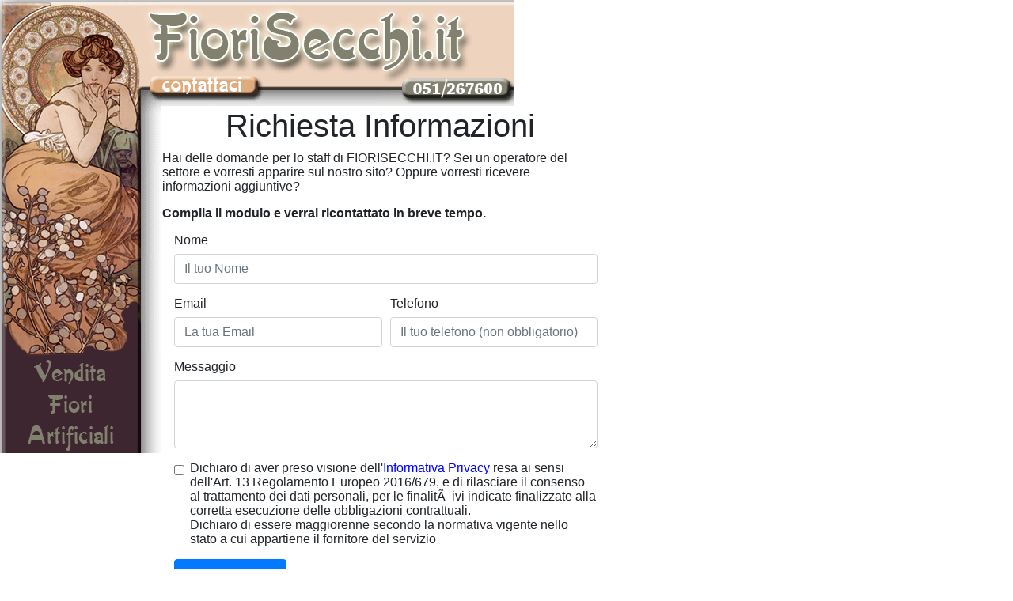

--- FILE ---
content_type: text/html;charset=ISO-8859-1
request_url: https://www.fiorisecchi.it/richiesta-informazioni.cfm
body_size: 3783
content:
<SCRIPT language="Javascript">
function vai(sel)
{
if (sel.selectedIndex == 0) return;
sel.form.action = "default.cfm";
sel.form.submit();
}
</SCRIPT>
<style type="text/css">
<!--
.Stile21 {font-family: Verdana, Arial, Helvetica, sans-serif}
.Stile24 {font-size: 10px}
.Stile25 {font-family: Verdana, Arial, Helvetica, sans-serif; font-size: 10px; }
.Stile26 {
font-size: 9px;
font-family: Verdana, Arial, Helvetica, sans-serif;
}
-->
</style>
<Script>
<!-- 
// La riga precedente nasconde il programma ai
// vecchi browser che non riescono ad intrepretarlo
// Assumendo che l'immagine del "bottone su" si chiami "button1a.gif"
// E che l'immagine del "bottone giï¿?" si chiami "button1b.gif"
// Possiamo leggere queste due immagini come variabili
// chiamate button1up e button1down.
button1up = new Image; button1up.src = "/immagini/approfondimento_up.jpg";
button1down = new Image; button1down.src = "/immagini/approfondimento_down.jpg";
button2up = new Image; button2up.src = "/immagini/buonumore_up.jpg";
button2down = new Image; button2down.src = "/immagini/buonumore_down.jpg";
button3up = new Image; button3up.src = "/immagini/compro11024_up.jpg";
button3down = new Image; button3down.src = "/immagini/compro11024_down.jpg";
button4up = new Image; button4up.src = "/immagini/dove1024_up.jpg";
button4down = new Image; button4down.src = "/immagini/dove1024_down.jpg";
button5up = new Image; button5up.src = "/immagini/giochi_up.jpg";
button5down = new Image; button5down.src = "/immagini/giochi_down.jpg";
button6up = new Image; button6up.src = "/immagini/guidamondo_up.jpg";
button6down = new Image; button6down.src = "/immagini/guidamondo_down.jpg";
button7up = new Image; button7up.src = "/immagini/inserzionisti_up.jpg";
button7down = new Image; button7down.src = "/immagini/inserzionisti_down.jpg";
button8up = new Image; button8up.src = "/immagini/memorandum_up.jpg";
button8down = new Image; button8down.src = "/immagini/memorandum_down.jpg";
button9up = new Image; button9up.src = "/immagini/meteo11024_up.jpg";
button9down = new Image; button9down.src = "/immagini/meteo11024_down.jpg";
button10up = new Image; button10up.src = "/immagini/navigare_up.jpg";
button10down = new Image; button10down.src = "/immagini/navigare_down.jpg";
button11up = new Image; button11up.src = "/immagini/news_up.jpg";
button11down = new Image; button11down.src = "/immagini/news_down.jpg";
button12up = new Image; button12up.src = "/immagini/siti1024_up.jpg";
button12down = new Image; button12down.src = "/immagini/siti1024_down.jpg";
button23up = new Image; button23up.src = "/immagini/prestiti_small_up.jpg";
button23down = new Image; button23down.src = "/immagini/prestiti_small_down.jpg";
button24up = new Image; button24up.src = "/immagini/food_up.jpg";
button24down = new Image; button24down.src = "/immagini/food_down.jpg";
button25up = new Image; button25up.src = "/immagini/mondiali_up.jpg";
button25down = new Image; button25down.src = "/immagini/mondiali_down.jpg";
// Ora le due immagini sono definite
// Il passo successivo riguarda le due funzioni che occorrono.
// La prima funzione si chiama MouseOverRoutine,
// e fa passare da button1up a button1down.
function MouseOverRoutine(ButtonName)
{
if (ButtonName=="button1") 
{document.button1.src = button1down.src;}
if (ButtonName=="button2") 
{document.button2.src = button2down.src;}
if (ButtonName=="button3") 
{document.button3.src = button3down.src;}
if (ButtonName=="button4") 
{document.button4.src = button4down.src;}
if (ButtonName=="button5") 
{document.button5.src = button5down.src;}
if (ButtonName=="button6") 
{document.button6.src = button6down.src;}
if (ButtonName=="button7") 
{document.button7.src = button7down.src;}
if (ButtonName=="button8") 
{document.button8.src = button8down.src;}
if (ButtonName=="button9") 
{document.button9.src = button9down.src;}
if (ButtonName=="button10") 
{document.button10.src = button10down.src;}
if (ButtonName=="button11") 
{document.button11.src = button11down.src;}
if (ButtonName=="button12") 
{document.button12.src = button12down.src;}
if (ButtonName=="button24") 
{document.button24.src = button24down.src;}
if (ButtonName=="button23") 
{document.button23.src = button23down.src;}
if (ButtonName=="button25") 
{document.button25.src = button25down.src;}
}
// Ora il nostro bottone passerï¿? da button1up a button1down
// quando si presenterï¿? un evento mouseover.
// Per completare il programma dovremo soltanto
// inserire la funzione inversa, che farï¿? l'esatto contrario
// quando si presentrerï¿? un evento mouseout.
function MouseOutRoutine(ButtonName)
{
if (ButtonName=="button1") 
{document.button1.src = button1up.src;}
if (ButtonName=="button2") 
{document.button2.src = button2up.src;}
if (ButtonName=="button3") 
{document.button3.src = button3up.src;}
if (ButtonName=="button4") 
{document.button4.src = button4up.src;}
if (ButtonName=="button5") 
{document.button5.src = button5up.src;}
if (ButtonName=="button6") 
{document.button6.src = button6up.src;}
if (ButtonName=="button7") 
{document.button7.src = button7up.src;}
if (ButtonName=="button8") 
{document.button8.src = button8up.src;}
if (ButtonName=="button9") 
{document.button9.src = button9up.src;}
if (ButtonName=="button10") 
{document.button10.src = button10up.src;}
if (ButtonName=="button11") 
{document.button11.src = button11up.src;}
if (ButtonName=="button12") 
{document.button12.src = button12up.src;}
if (ButtonName=="button24") 
{document.button24.src = button24up.src;}
if (ButtonName=="button23") 
{document.button23.src = button23up.src;}
if (ButtonName=="button25") 
{document.button25.src = button25up.src;}
}
// Tutto qui. 
// Il passo finale ï¿? la chiusura della sezione del programma, che si fa in due righe:
// La prossima riga fa sï¿? che i browser di vecchia data
// ricomincino a interpretare il codice.
//-->
</script>
<!DOCTYPE html PUBLIC "-//W3C//DTD XHTML 1.0 Transitional//EN" "http://www.w3.org/TR/xhtml1/DTD/xhtml1-transitional.dtd">
<html xmlns="http://www.w3.org/1999/xhtml">
<head>
<title>FIORISECCHI.IT - Tutti i Rivenditori di Fiori Secchi in Italia, regione per regione. Trova il Rivenditore di Fiori Secchi pi&ugrave; vicino</title>
<meta name="DESCRIPTION" content="Il sito dei Rivenditori di Fiori Secchi in Italia. Cerca il Produttore o il Rivenditore di Fiori Secchi vicino o le pi&ugrave; comodo.">
<meta http-equiv="EXPIRES" content="0">
<meta name="RESOURCE-TYPE" content="DOCUMENT">
<meta name="DISTRIBUTION" content="GLOBAL">
<meta name="AUTHOR" content="Publinord-VIP">
<meta name="COPYRIGHT" content="Copyright (c) 2006 by Publinord S.r.l.">
<meta name="KEYWORDS" content="Fiori Secchi">
<meta name="ROBOTS" content="INDEX, FOLLOW">
<meta name="REVISIT-AFTER" content="1 DAYS">
<meta name="RATING" content="GENERAL">
<meta name="GENERATOR" content="http://www.FIORISECCHI.IT">
<meta http-equiv="Content-Type" content="text/html; charset=iso-8859-1">
<style type="text/css"> 
.Stile26 { color: black; font-family:Verdana, Arial, Helvetica, sans-serif; font-size:10px; text-align:center; width:400px; position:relative; left:250px} 
.Stile26 a:link, a:visited { color: blue; text-decoration:none } 
.Stile26 a:hover { color: red; text-decoration:underline } 
</style>
<link rel="stylesheet" href="//befane.matrmonio.eu/TestMappa/jquery-jvectormap-2.0.1.css" type="text/css" media="screen"/>
<script src="//code.jquery.com/jquery-1.11.2.min.js"></script>
<script src="//code.jquery.com/jquery-migrate-1.2.1.min.js"></script>
<script src="//befane.matrmonio.eu/TestMappa/jquery-jvectormap-2.0.1.min.js"></script>
<script src="//befane.matrmonio.eu/TestMappa/js/jquery-jvectormap-it-merc-en.js"></script>
</head>
<body leftmargin="0" topmargin="0" bottommargin="0" rightmargin="0" marginwidth="0" marginheight="0">
<table border="0" cellspacing="0" cellpadding="0">
<tr>
<td colspan="3">
<table border="0" cellpadding="0" cellspacing="0">
<tr>
<td rowspan="2">
<a href="http://www.FIORISECCHI.IT"><img src="immagini/fiorisecchi_01.gif" alt="" width="204" height="134" border="0"></a></td>
<td>
<a href="http://www.FIORISECCHI.IT"><img src="immagini/fiorisecchi_02.gif" alt="" width="126" height="88" border="0"></a></td>
<td rowspan="2">
<a href="http://www.FIORISECCHI.IT"><img src="immagini/fiorisecchi_03.gif" alt="" width="151" height="134" border="0"></a></td>
<td rowspan="2">
<a href="http://www.FIORISECCHI.IT"><img src="immagini/fiorisecchi_04.gif" alt="" width="169" height="134" border="0"></a></td>
</tr>
<tr>
<td>
<a href="richiesta-informazioni.cfm"><img src="immagini/fiorisecchi_05.gif" alt="" width="126" height="46" border="0"></a></td>
</tr>
</table>
</td>
</tr>
<tr>
<td valign="top">
<table border="0" cellspacing="0" cellpadding="0">
<tr>
<td>
<img src="immagini/fiorisecchi_06.gif" width="204" height="72" alt=""></td>
</tr>
<tr>
<td>
<img src="immagini/fiorisecchi_08.gif" width="204" height="118" alt=""></td>
</tr>
<tr>
<td>
<img src="immagini/fiorisecchi_09.gif" width="204" height="119" alt=""></td>
</tr>
<tr>
<td>
<img src="immagini/fiorisecchi_10.gif" width="204" height="63" alt=""></td>
</tr>
<tr>
<td>
<img src="immagini/fiorisecchi_11.gif" width="204" height="67" alt=""></td>
</tr>
</table>
</td>
<td align="left">
<table width="550" style="padding-left:10px">
<tr>
<td>
<h1 align="center">Richiesta Informazioni</h1>
<p><span class="Stile1">Hai delle domande per lo staff di FIORISECCHI.IT? Sei un operatore del settore e vorresti apparire sul nostro sito? Oppure vorresti ricevere informazioni aggiuntive?</span></p>
<p><strong>Compila il modulo e verrai ricontattato in breve tempo. </strong></p>
<p align="justify" class="Stile2">
<p align="justify" class="Stile2">
<link rel="stylesheet" href="https://stackpath.bootstrapcdn.com/bootstrap/4.1.1/css/bootstrap.min.css" integrity="sha384-WskhaSGFgHYWDcbwN70/dfYBj47jz9qbsMId/iRN3ewGhXQFZCSftd1LZCfmhktB" crossorigin="anonymous">
<div style="width:550px; padding-left:15px">
<form method="post">
<div class="form-group">
<label for="inputAddress">Nome</label>
<input type="text" class="form-control" id="inputAddress" placeholder="Il tuo Nome" name="Nome">
</div>
<div class="form-row">
<div class="form-group col-md-6">
<label for="inputEmail4">Email</label>
<input type="email" class="form-control" id="inputEmail4" placeholder="La tua Email" name="Email">
</div>
<div class="form-group col-md-6">
<label for="inputPassword4">Telefono</label>
<input type="text" class="form-control" id="inputPassword4" placeholder="Il tuo telefono (non obbligatorio)" name="Tel">
</div>
</div>
<div class="form-group">
<label for="exampleFormControlTextarea1">Messaggio</label>
<textarea class="form-control" id="exampleFormControlTextarea1" rows="3" name="Richiesta"></textarea>
</div>
<div class="form-group">
<div class="form-check">
<input class="form-check-input" type="checkbox" onchange="this.setCustomValidity(validity.valueMissing ? 'Per inoltrare qualunque messaggio, in ossequio alla nuova Legge Europea sulla privacy Ã? obbligatorio selezionare questa casella per procedere' : '');" id="field_terms">
<label class="form-check-label" for="field_terms">
Dichiaro di aver preso visione dell'<a href="http://www.publinord.com/InformativaPublinord.pdf" target="_blank" style="color:blue">Informativa Privacy</a> resa ai sensi dell'Art. 13 Regolamento Europeo 2016/679, e di rilasciare il consenso al trattamento dei dati personali, per le finalitÃ  ivi indicate finalizzate alla corretta esecuzione delle obbligazioni contrattuali.<br>Dichiaro di essere maggiorenne secondo la normativa vigente nello stato a cui appartiene il fornitore del servizio
</label>
<script type="text/javascript">
document.getElementById("field_terms").setCustomValidity("Per inoltrare qualunque messaggio, in ossequio alla nuova Legge Europea sulla privacy Ã? obbligatorio selezionare questa casella per procedere");
</script>
</div>
</div>
<button type="submit" class="btn btn-primary m-x-auto" name="submit">Invia Messaggio</button>
</form>
</div>
</td>
<td valign="top">
</td>
</tr>
</table>
</td>
</tr>
</table>
<div class="Stile26"> <a href="http://www.FIORISECCHI.IT" title="FIORISECCHI.IT">FIORISECCHI.IT</a> - <b>Fiori secchi, fiori e piante artificiali.</b> Addobbi natalizi e pasquali. Tecniche di <i>essicazione </i> e suggerimenti per le <i>composizioni.</i> PIANTE, SIEPI e PRATI ARTIFICIALI. Fiori e piante in <i>tessuto.</i> Oggettistica ed articoli da regalo.
<br />
</div>
<div style="position:absolute; top:5px;; left:750px; width:auto; height:auto">
</div> 
</body>
</html>

--- FILE ---
content_type: application/javascript
request_url: https://befane.matrmonio.eu/TestMappa/js/jquery-jvectormap-it-merc-en.js
body_size: 47218
content:
jQuery.fn.vectorMap('addMap', 'it_merc_en',{"insets": [{"width": 900, "top": 0, "height": 1170.80553538365, "bbox": [{"y": -5959015.318043452, "x": 735385.1528310905}, {"y": -4232713.554393165, "x": 2062395.9503809588}], "left": 0}], "paths": {"IT-BA": {"path": "M750.94,666.87l-1.06,-0.98l-0.96,-1.82l-0.69,-0.27l-1.05,0.43l-5.2,5.11l-0.42,0.19l-1.52,-0.85l-4.19,-3.87l-7.92,-9.41l-1.67,-4.98l-1.04,-1.34l4.15,-5.85l0.7,-2.15l0.39,-4.13l0.85,-1.93l3.3,-4.86l1.26,-0.76l0.44,-0.77l-0.73,-3.65l0.14,-0.46l1.69,-0.42l2.45,-2.32l1.11,-0.45l1.31,0.6l2.62,2.77l1.62,0.77l1.15,0.04l1.02,-1.25l0.27,-0.93l-0.18,-1.17l2.17,-3.72l0.22,-0.88l3.4,2.41l17.8,6.06l1.77,1.38l0.51,0.0l0.4,-0.64l1.52,1.52l12.95,4.21l10.97,6.07l5.49,4.05l2.5,2.5l2.84,4.24l3.03,1.62l-3.19,2.48l-1.43,1.93l-0.91,2.47l0.03,1.05l0.82,0.94l3.53,1.33l1.48,0.19l0.42,1.36l-0.11,1.03l-0.77,1.15l-2.13,0.14l-1.16,0.65l-0.89,-0.05l-3.05,-1.68l-2.07,-0.54l-3.82,0.14l-3.45,1.68l-0.68,0.96l-0.61,2.51l-1.51,0.23l-4.58,-1.13l-2.82,0.47l-0.44,-0.7l-0.31,-3.08l-0.81,-0.82l-0.82,-0.16l-3.16,1.3l-0.87,0.83l-0.64,1.06l-0.46,2.21l-0.54,0.88l-0.88,-0.18l-1.34,-1.21l-2.33,-0.65l-1.33,0.61l-2.0,2.19l-0.5,-0.2l-1.44,-3.44l-0.53,-0.21l-3.97,1.74l-1.0,-0.08l-1.8,-1.95l-2.96,-0.87l-2.53,-1.48l-2.73,-0.37l-1.1,0.53l-0.01,0.76l-1.85,-0.97l-0.76,0.16l-0.43,0.96l1.01,1.74Z", "name": "Bari"}, "IT-BG": {"path": "M248.04,180.54l-4.91,-2.77l-0.57,0.21l-0.79,3.05l-2.3,-0.59l-0.25,-1.65l-1.08,-1.89l-1.41,-1.4l-1.56,-0.64l-0.46,0.13l-0.8,1.07l-2.03,3.59l-0.75,-0.25l-2.7,-2.55l-1.66,-0.82l-1.45,0.18l-1.52,1.09l-0.81,-0.79l-0.94,-2.07l-1.94,-2.49l1.39,-2.97l0.32,-1.96l-0.52,-5.05l-0.72,-2.2l-1.63,-2.33l-1.01,-2.81l-2.02,-3.02l-0.59,-5.22l0.51,-0.94l3.02,-1.28l1.66,-1.23l-0.0,-0.64l-0.78,-0.56l-1.97,-3.01l-1.02,-3.09l0.48,-0.77l1.86,-1.13l0.92,-1.0l0.48,-2.85l1.3,-2.68l0.5,-2.07l-0.19,-1.04l-0.68,-0.92l-1.98,-0.91l-0.74,-3.94l3.06,-0.02l3.22,-1.14l2.02,-2.41l1.49,-0.79l9.21,-1.17l9.17,1.99l1.39,-0.08l3.06,-1.96l12.32,-2.96l-0.26,2.41l0.46,1.15l1.14,0.42l4.45,-0.37l3.98,0.8l1.57,1.28l0.93,1.7l-5.01,1.76l-0.86,0.97l-0.67,1.76l-3.13,1.56l-0.89,0.77l-1.63,2.94l-0.12,3.12l0.99,2.42l1.57,1.62l-3.35,4.46l-1.81,3.93l-0.01,2.1l0.75,5.38l-0.58,1.86l-1.92,1.19l-8.08,2.07l-1.01,1.3l-1.95,3.73l-1.68,1.8l-1.08,2.84l0.24,4.36l2.2,8.31l0.2,3.12Z", "name": "Bergamo"}, "IT-BI": {"path": "M107.93,183.46l-0.22,-0.99l0.78,-2.47l-0.61,-1.51l-3.21,-1.99l-7.54,-6.96l0.77,-1.77l0.17,-1.77l-1.14,-3.69l2.35,-3.42l0.56,-1.51l-0.62,-2.48l0.39,-5.83l1.66,0.47l6.24,-1.25l1.16,0.09l2.66,1.47l0.52,-0.25l0.41,-1.26l0.96,-1.1l2.14,-1.25l3.69,1.5l7.33,8.57l0.72,3.03l-0.6,1.27l-1.24,1.38l-0.22,1.32l0.39,1.47l1.59,2.76l-0.14,1.39l-1.8,3.98l-3.25,3.5l-0.72,2.04l-1.82,0.71l-1.28,1.05l-1.82,4.33l-1.0,1.42l-1.12,0.31l-6.11,-2.54Z", "name": "Biella"}, "IT-BO": {"path": "M353.44,248.34l-1.52,1.6l-0.52,1.21l0.02,0.87l0.74,0.93l0.17,0.78l-0.95,2.47l-0.13,1.42l0.61,0.84l1.16,0.04l1.11,-0.58l5.12,-6.15l1.25,-0.63l2.69,1.41l4.16,1.19l10.36,5.87l5.17,6.49l1.84,0.65l1.04,-0.32l3.08,-1.86l1.35,0.29l1.18,1.03l0.5,1.47l-0.61,1.72l-1.56,1.4l-0.52,0.98l0.25,1.35l1.94,1.71l-0.38,2.28l-0.37,0.98l-0.56,0.44l-1.18,-0.01l-0.72,0.4l-0.3,0.91l0.46,1.4l2.62,2.53l0.47,1.05l0.21,3.09l2.13,1.98l0.27,0.6l-0.26,0.83l-4.78,8.01l-1.29,0.94l-1.32,0.18l-2.52,-1.18l-1.26,0.2l-0.58,1.22l-0.05,2.11l-2.2,3.34l-0.91,0.99l-3.51,1.57l-1.59,1.41l-1.0,1.77l-1.12,3.85l-1.78,-0.41l-0.78,-0.73l-2.61,-3.14l-1.36,-2.43l-1.65,-0.8l-1.39,-0.07l-0.8,0.61l-0.97,1.83l-3.14,0.57l-3.21,3.72l-6.45,1.21l-0.46,0.32l-0.43,0.97l0.34,1.2l1.26,0.99l2.74,1.19l0.09,0.38l-0.49,0.45l-1.12,0.39l-2.38,-0.24l-11.67,1.38l-2.33,-1.19l-0.36,-0.63l1.03,-1.48l-0.05,-1.21l-1.08,-0.61l-1.18,0.07l-0.69,1.67l-1.76,2.48l-2.78,3.44l-0.29,-0.06l-1.75,-0.97l-1.04,-1.06l-1.94,-0.86l-1.21,-1.19l-1.35,-0.56l-0.49,-1.55l-0.02,-1.97l0.38,-1.92l0.66,-1.46l2.21,-2.31l0.2,-2.45l4.55,1.76l1.37,-0.15l1.16,-0.75l0.91,-1.2l0.6,-1.48l0.18,-1.63l-1.42,-2.95l0.14,-0.75l0.38,-0.33l4.39,-0.61l1.31,-1.08l0.52,-1.91l-0.18,-1.07l-0.92,-1.51l-0.09,-1.29l1.51,-4.16l-0.13,-1.02l-0.73,-0.88l-2.56,-1.39l-0.48,-0.64l0.19,-0.82l0.75,-0.62l2.09,-0.57l1.2,-0.87l0.74,-1.64l0.37,-3.12l0.56,-0.88l0.65,-0.16l1.58,0.31l1.18,-0.76l1.51,-3.75l-0.37,-3.85l-1.62,-2.96l-2.31,-1.83l2.18,-6.18l1.6,-7.69l1.31,-1.03l8.47,-1.27l1.35,0.09Z", "name": "Bologna"}, "IT-BN": {"path": "M641.26,597.72l0.34,3.29l-1.12,0.86l-0.4,1.02l-0.92,0.95l-0.19,1.61l0.4,1.41l0.68,1.0l2.88,1.17l0.71,0.66l1.08,3.12l-0.86,1.25l-1.71,0.99l-0.85,-0.21l-1.87,-1.34l-1.19,-0.14l-1.94,0.35l-2.54,-1.04l-0.97,0.79l-0.16,2.82l0.87,1.91l0.25,1.4l-2.34,2.91l-0.22,1.22l0.52,1.3l2.25,2.0l0.25,1.54l-0.61,0.8l-11.9,6.76l-1.23,0.09l-1.45,-2.12l-1.33,-0.03l-0.67,0.91l-0.25,2.38l-0.55,0.92l-0.59,0.27l-0.67,-0.19l-0.71,-0.71l-0.79,-2.41l-0.84,-1.1l-5.08,0.99l-2.28,-0.5l-1.29,0.22l-1.42,1.38l-0.83,1.57l-0.11,0.99l-1.21,-0.54l-1.23,0.15l-0.31,-1.44l-0.79,-1.28l-1.29,-0.82l-1.63,-0.12l-2.64,0.61l-1.05,-0.16l-0.41,-0.93l0.92,-3.27l-0.2,-1.3l-0.93,-0.92l-2.63,-0.89l-1.61,-1.58l-0.5,-0.97l0.15,-0.74l1.05,-0.26l3.12,1.29l1.7,-0.33l1.19,-1.25l0.57,-1.32l-1.03,-3.27l-1.43,-1.33l-0.48,-0.95l-0.04,-1.15l1.37,-3.44l0.76,-0.81l2.02,-1.05l0.95,-1.29l-0.53,-1.49l-1.04,-1.33l-1.68,-1.22l0.53,-1.26l1.41,-0.88l1.96,-0.45l1.08,-1.08l2.96,-0.05l1.59,1.64l1.55,0.19l4.84,-3.25l5.46,-0.22l1.22,-0.47l1.48,-1.28l0.97,-2.22l0.67,0.11l1.61,1.34l1.27,0.46l1.94,-0.56l2.19,-1.11l3.46,-0.95l4.99,-2.96l3.61,1.71l1.94,2.52l1.78,1.11ZM611.25,642.0l-0.6,0.57l-0.51,-0.24l-0.17,-0.91l0.97,-3.28l0.86,1.63l-0.55,2.22Z", "name": "Benevento"}, "IT-BL": {"path": "M438.98,113.64l-6.08,-3.75l-2.39,0.9l-5.3,5.68l-3.19,1.89l-1.02,0.19l-3.72,-0.41l-1.39,0.37l-1.07,1.09l-1.51,2.53l-0.94,0.6l-5.58,-0.47l-1.27,0.55l-1.02,1.09l-0.74,1.41l-0.78,4.49l-0.35,0.98l-0.71,0.52l-4.59,0.23l-1.26,-0.69l-0.71,-0.93l-1.12,-0.21l-1.8,2.0l-0.74,-0.22l-0.42,-0.88l0.61,-1.95l-0.17,-0.94l-1.0,-0.97l-2.41,-0.54l-0.8,-0.61l-0.37,-1.85l-0.61,-1.26l-0.76,-0.9l-1.51,-0.95l-0.27,-1.93l0.27,-2.72l1.62,-2.98l-0.52,-3.23l0.46,-1.07l2.59,-0.56l5.1,-0.19l2.31,-1.24l3.31,-1.12l1.5,-1.03l2.72,-4.03l2.08,-1.16l0.4,-0.59l0.07,-0.77l-0.43,-0.73l-2.62,-1.58l-0.77,-0.89l0.52,-2.82l-0.28,-0.62l-1.39,-0.7l-1.12,-1.46l-2.91,-0.18l-0.31,-3.58l-3.36,-4.14l-0.29,-0.72l0.16,-1.04l1.37,-0.99l1.42,-0.24l0.72,-0.54l0.96,-5.03l1.99,-1.78l0.66,-1.33l-0.2,-1.12l-1.07,-1.11l-2.9,-0.83l-0.48,-0.41l-0.12,-1.83l1.24,-0.93l11.54,-2.32l1.44,-0.56l0.84,-1.36l0.47,-2.25l1.93,-3.14l1.01,-3.17l0.34,-2.94l0.65,-1.17l3.07,2.58l2.85,0.95l1.62,2.7l0.35,1.28l0.72,0.52l3.4,-1.74l3.75,-0.43l2.86,-1.47l0.59,0.05l1.47,0.92l1.58,-0.02l0.56,-0.57l-0.01,-1.19l0.37,-0.53l1.85,-1.07l1.58,-1.76l1.73,-1.04l2.05,0.36l3.7,2.21l1.2,0.11l4.35,-0.57l3.62,0.37l2.91,1.69l2.78,-0.46l0.44,4.98l0.51,2.29l-0.06,3.69l-4.96,0.86l-2.27,1.31l-1.36,1.71l-0.35,1.29l0.38,0.65l1.61,0.84l0.19,1.75l-1.9,-0.61l-3.6,0.02l-3.25,0.7l-1.84,1.02l-0.78,0.87l-1.74,4.94l-2.38,4.41l-2.07,2.55l-5.07,2.89l-2.49,3.63l-0.21,0.71l0.39,1.15l3.28,3.41l0.97,0.41l1.85,0.12l0.84,1.45l1.64,0.26l0.48,2.95l0.44,0.7l1.91,1.54l0.45,1.4l0.32,3.12l-0.21,1.01l-0.76,0.85l-3.1,1.4l-2.21,3.99Z", "name": "Belluno"}, "IT-BS": {"path": "M273.27,201.66l-2.69,-1.27l-5.44,-1.57l-2.54,-2.05l-5.15,-1.8l-8.8,-6.69l-0.27,-1.06l0.47,-7.05l-0.22,-2.86l-2.2,-8.29l-0.23,-4.24l0.99,-2.51l1.65,-1.74l2.66,-4.73l7.94,-2.02l2.39,-1.57l0.66,-2.23l-0.77,-7.28l1.71,-3.72l3.52,-4.66l-0.02,-0.54l-1.68,-1.69l-0.93,-2.26l0.1,-2.6l1.47,-2.69l4.08,-2.38l0.72,-1.86l0.64,-0.72l4.13,-1.23l1.11,-0.66l0.17,-0.48l-0.46,-1.23l-0.79,-1.1l-1.68,-1.37l-3.87,-0.82l0.52,-1.91l-1.81,-6.26l0.5,-2.4l1.22,-1.47l8.58,-5.38l0.91,-1.66l1.14,-4.48l0.82,-0.94l2.81,-0.69l5.9,-5.96l1.61,-0.6l1.68,1.39l1.15,0.51l1.49,-0.57l2.72,2.07l0.73,0.92l0.01,3.19l0.88,4.55l0.02,0.68l-1.87,4.9l-0.63,8.23l-3.13,3.27l-1.8,5.9l-1.34,1.07l-1.08,3.08l0.06,1.15l0.51,0.75l2.49,1.05l0.32,2.79l1.14,2.45l-0.88,2.88l-0.05,1.32l1.44,4.58l0.64,0.64l1.84,0.7l-0.21,1.78l0.43,0.9l2.14,0.81l1.2,-0.39l1.26,-1.12l2.96,-0.05l0.84,-0.36l0.6,-0.82l0.45,-2.35l0.46,-0.43l1.22,0.1l2.23,-0.53l2.11,0.81l3.5,-0.41l2.2,0.97l-2.99,4.57l-1.49,3.54l-1.65,2.82l-1.14,1.34l-7.72,11.83l-0.28,5.06l0.75,7.03l-0.06,3.83l-0.51,1.53l0.55,2.06l0.78,1.08l-2.15,3.01l-0.91,0.57l-3.87,-0.02l-0.96,-0.35l-3.24,-2.51l-1.14,-0.42l-1.13,0.22l-1.64,1.51l-0.49,1.18l-0.02,0.76l1.04,2.86l-0.32,2.66l-2.04,1.32l-2.56,4.11l-0.68,3.18l-0.83,0.61l-1.22,-0.22l-0.55,0.61l-0.21,1.42l0.29,1.2l-1.24,0.88l-1.32,0.07l-0.64,-1.33l-3.09,-3.37l-1.24,-0.71l-1.13,0.47l-1.54,1.9Z", "name": "Brescia"}, "IT-BR": {"path": "M867.86,688.48l-0.9,1.38l-1.09,0.82l-2.94,1.18l-6.47,4.68l-7.4,2.21l-1.98,1.28l-1.4,1.51l-1.23,-1.21l-4.93,-1.21l-4.22,-4.2l-1.93,-1.13l-1.61,-0.44l-1.14,0.04l-0.87,0.52l-1.6,2.31l-0.87,-0.15l-0.66,-0.58l-1.8,-2.93l-2.45,-1.35l-2.49,-5.51l-0.23,-1.0l0.17,-1.28l1.08,-2.49l-0.25,-2.3l-2.35,-1.77l-2.06,-6.49l-3.74,-4.04l-0.01,-0.5l2.0,-0.19l0.89,-0.75l0.39,-1.02l-0.02,-2.27l-0.69,-0.98l-1.64,-0.24l-3.68,-1.46l0.02,-1.77l0.67,-1.42l1.33,-1.79l3.23,-2.49l1.34,1.05l4.82,5.15l2.73,0.99l2.8,1.85l6.45,1.68l8.56,3.71l7.18,5.3l6.0,1.17l2.28,1.11l-0.06,2.09l0.39,0.41l0.99,-0.01l1.83,-0.6l0.84,0.18l0.56,2.31l2.04,2.26l-0.28,4.71l4.37,3.65Z", "name": "Brindisi"}, "IT-BT": {"path": "M750.51,616.87l-0.27,1.21l-2.19,3.75l0.12,1.49l-0.71,1.39l-0.76,-0.04l-1.37,-0.67l-2.51,-2.69l-1.85,-0.81l-1.58,0.62l-2.33,2.25l-1.9,0.56l-0.37,1.07l0.76,3.37l-1.55,1.25l-3.41,5.03l-0.93,2.15l-0.39,4.15l-0.65,1.96l-4.07,5.72l-1.55,-0.8l-1.19,-0.16l-1.82,0.51l-1.17,1.24l-0.56,0.11l-9.13,-4.52l-0.27,-0.71l1.45,-0.39l1.13,-1.45l1.1,-4.04l-5.25,-6.42l-2.5,-1.44l-2.57,-0.86l-2.49,-3.02l4.53,-3.36l1.95,-0.92l5.54,-5.75l-0.59,-2.38l-1.93,-4.85l-0.35,-3.71l3.61,-1.5l0.25,-0.72l-5.56,-5.72l-1.31,-0.75l1.8,-1.81l3.57,2.49l4.83,1.56l2.21,2.0l14.14,6.54l11.99,6.55l4.57,1.27l1.52,1.27Z", "name": "Barletta-Andria Trani"}, "IT-BZ": {"path": "M291.25,59.38l0.96,-3.42l0.05,-2.84l-0.58,-2.23l-1.92,-1.62l-3.06,-0.33l-1.21,-1.41l-0.57,-1.9l1.83,-2.94l0.39,-3.76l1.27,-0.86l0.91,-1.39l-0.79,-4.86l2.07,-2.71l0.6,-3.88l2.09,1.62l3.13,0.35l9.03,-2.26l1.04,0.27l5.65,3.39l0.56,0.85l-0.23,0.48l-2.04,1.95l0.43,1.35l0.35,0.23l2.41,-0.46l3.03,1.51l2.87,-0.37l1.81,1.37l1.06,0.42l4.55,-1.09l3.78,0.67l1.26,-0.13l1.34,-1.31l1.67,-2.86l1.55,-1.19l0.11,-2.11l1.4,-3.36l0.81,-3.92l0.58,-1.25l4.8,-4.79l1.27,-0.76l5.16,-1.68l5.19,-0.87l2.57,0.56l2.46,1.17l2.31,0.12l3.47,-3.49l1.13,-0.55l1.18,0.28l1.27,1.21l1.46,0.57l3.79,-1.17l1.7,-0.16l4.01,0.82l2.46,0.11l2.36,1.75l1.74,0.61l1.04,-0.28l2.21,-1.68l3.53,-0.62l2.58,-2.06l3.15,-1.71l3.25,-1.13l5.5,-0.3l7.6,-3.97l4.7,-0.93l1.4,0.48l-0.04,2.5l-1.48,2.01l-4.5,2.52l-0.97,2.14l1.29,5.22l0.99,2.22l-0.01,0.75l-0.99,0.99l0.13,0.65l3.33,1.03l1.83,2.16l1.16,0.41l3.06,0.11l0.98,0.68l0.64,2.23l0.02,1.25l-0.69,2.88l0.28,2.46l1.3,1.04l3.15,0.84l1.05,0.68l2.17,6.0l2.73,2.39l3.91,1.42l-1.04,0.64l-1.57,1.76l-2.25,1.48l-0.33,1.76l-1.01,0.0l-1.73,-1.03l-0.72,0.03l-2.94,1.49l-3.8,0.44l-3.08,1.66l-0.41,-1.34l-2.03,-3.13l-2.74,-0.84l-2.94,-2.56l-1.14,0.05l-0.83,1.55l-0.79,4.61l-1.2,2.81l-1.24,1.72l-0.5,2.32l-0.62,1.04l-12.7,2.72l-1.19,0.84l-0.55,-1.68l-0.95,-0.84l-0.49,-0.03l-2.41,2.14l-4.58,-0.39l-2.69,0.76l-1.91,1.62l-1.42,2.31l-3.49,9.53l-1.26,1.85l-1.66,1.15l-1.07,0.32l-3.5,-0.79l-1.18,0.15l-1.86,2.8l-3.55,1.2l-0.85,1.18l-0.77,3.6l-0.98,1.02l-0.77,-0.49l-1.11,-1.4l-1.5,-0.59l-0.84,0.64l-2.32,3.18l-3.33,2.98l-1.7,0.72l-1.76,-0.31l-1.07,-0.86l-0.97,-1.4l-0.54,-1.69l0.17,-1.78l3.45,-6.18l0.96,-14.2l-0.39,-2.68l-0.84,-1.54l-1.03,-0.12l-2.48,1.71l-1.77,0.11l-0.93,-0.5l-2.34,-3.19l-0.46,-0.14l-2.31,0.87l-0.26,0.39l0.13,3.14l0.53,3.06l-0.68,0.9l-2.66,-2.7l-1.45,-0.78l-11.71,5.23l-2.92,-1.62l-1.56,-3.01l-1.35,-1.19l-1.54,-0.02l-6.49,3.81l-2.21,-0.48l-4.17,-2.87l-2.17,-0.97l-3.59,-0.56l-1.43,-1.82l-1.41,-3.59Z", "name": "Bozen"}, "IT-RC": {"path": "M741.3,881.09l0.93,1.19l-0.59,1.62l0.54,1.43l2.17,0.55l5.82,3.81l2.55,-0.11l-0.25,3.1l-0.56,1.14l-2.92,2.76l-1.02,1.45l-0.81,0.26l-2.25,1.93l-2.4,0.84l-7.19,3.77l-2.62,2.34l-10.38,12.92l-1.41,3.28l-1.99,10.14l-1.08,2.93l-1.5,2.24l-1.89,1.48l-3.5,0.75l-1.07,0.51l-4.43,-1.32l-13.58,0.75l-3.87,-1.45l-3.11,-2.4l-1.48,-1.99l-0.73,-1.84l0.21,-1.54l1.41,-1.32l0.06,-0.51l-1.93,-3.0l-0.6,-1.58l0.23,-1.28l1.07,-1.82l0.48,-1.78l-1.12,-7.29l1.19,-1.78l2.42,-1.1l7.7,-2.39l2.14,-2.26l1.39,-5.02l5.65,-11.81l0.71,-2.94l3.54,-1.45l2.36,0.14l1.52,-0.28l1.36,-0.69l1.66,-2.05l0.89,-0.44l0.89,0.11l1.84,1.49l2.54,1.11l3.31,2.4l1.35,0.5l2.33,0.11l1.06,0.63l0.84,1.13l1.32,3.57l1.75,0.83l5.12,0.14l1.11,-0.35l0.77,-0.75l0.46,-2.25l-0.46,-1.27l-1.74,-1.49l-0.61,-1.05l-0.1,-2.51l1.36,-2.87l0.8,-0.6l0.9,0.16l1.41,1.08Z", "name": "Reggio Calabria"}, "IT-RA": {"path": "M386.19,318.65l-1.86,0.11l-2.92,1.23l-1.29,0.09l-3.13,-0.95l1.69,-2.36l-0.56,-1.22l-1.29,-0.95l-1.45,-0.4l-1.69,1.16l-1.25,0.03l1.04,-3.56l0.91,-1.59l1.31,-1.16l3.53,-1.57l1.19,-1.26l2.26,-3.45l0.11,-2.3l0.34,-0.75l3.23,1.19l1.72,-0.29l1.44,-1.05l4.95,-8.24l0.34,-1.39l-0.47,-0.96l-1.98,-1.75l-0.17,-2.9l-0.57,-1.34l-1.94,-1.69l-0.72,-0.89l-0.32,-1.0l0.33,-0.45l1.44,-0.07l0.89,-0.76l0.83,-3.48l2.52,-0.6l2.2,0.37l1.92,-2.41l8.72,-2.19l1.67,3.74l1.49,1.19l1.05,0.35l1.23,-0.05l1.81,-0.68l6.43,-0.68l2.2,-1.02l1.47,-1.13l1.53,-2.81l1.55,-1.66l0.8,1.15l0.15,1.01l-0.43,7.47l0.28,4.74l2.31,10.66l0.31,2.79l1.8,3.34l0.63,4.4l1.4,3.95l1.18,2.18l-2.14,3.21l-0.24,0.17l-4.5,-3.78l-2.09,-0.25l-3.06,1.61l-0.94,-1.13l0.46,-1.01l0.05,-1.63l-0.48,-0.4l-0.73,0.14l-1.87,1.08l-3.89,-2.22l-0.65,-0.57l0.17,-1.05l-0.3,-0.77l-1.62,-1.22l-1.78,-0.32l-0.58,-0.58l-0.84,-1.94l-1.14,-0.44l-0.44,0.2l-4.35,7.94l-2.58,2.13l-2.26,3.23l-1.56,2.86l-4.29,-2.08l-1.49,-0.0l-1.56,0.78l-1.0,-0.87l-0.98,-0.07l-2.79,3.33l-0.68,3.51Z", "name": "Ravenna"}, "IT-RG": {"path": "M618.36,1017.1l3.13,8.43l1.41,1.66l3.63,3.19l1.63,4.74l-0.03,0.39l-0.65,-0.02l-4.38,-3.97l-1.06,-0.2l-0.45,0.41l0.05,1.49l0.89,2.93l0.9,1.28l2.44,1.99l2.77,1.38l0.44,0.74l-0.11,1.17l-0.81,0.29l-3.22,-1.01l-1.8,-0.01l-1.2,1.53l0.12,1.29l0.72,0.91l0.94,0.57l8.12,2.76l1.04,0.96l0.69,1.54l0.33,5.61l-0.99,1.06l-1.64,-0.73l-2.98,-2.1l-2.95,-1.04l-2.79,0.45l-4.62,2.34l-0.45,-0.73l-1.14,0.17l-1.29,-1.15l-4.32,-0.62l-1.9,-2.54l-4.54,-1.8l-1.32,-0.85l-1.44,0.21l-5.71,-1.37l-0.76,-0.95l-6.11,-13.18l-1.9,-2.72l-2.13,-2.09l0.66,-0.14l6.85,-4.67l2.06,-0.08l3.56,-1.6l2.43,1.36l0.88,0.2l0.71,-0.22l1.7,-1.71l2.67,-1.04l5.71,-3.61l0.82,0.24l1.69,1.87l1.36,0.09l0.87,-0.88l0.12,-2.05l0.62,-0.36l0.75,0.17Z", "name": "Ragusa"}, "IT-RE": {"path": "M294.68,236.01l4.65,0.35l2.95,-0.8l2.44,-1.88l2.32,-2.75l1.25,-2.27l0.57,-0.22l1.3,0.41l2.02,-0.0l1.14,0.91l0.57,1.01l-0.36,1.7l0.6,0.84l7.3,1.83l1.75,1.15l-0.6,1.4l-0.12,2.67l-1.44,0.48l-0.96,0.91l-2.23,5.63l0.3,0.54l1.23,0.8l0.29,0.69l-2.14,6.59l-0.21,1.53l1.07,4.48l-0.34,0.91l-1.25,0.95l-1.24,1.89l-0.91,8.12l-0.83,2.29l-1.09,1.91l-1.33,1.56l-4.19,3.39l-0.96,1.54l-0.72,2.62l-2.01,2.12l-0.28,2.99l-0.39,0.68l-1.35,0.9l-4.84,1.63l-0.82,1.59l-0.86,6.31l-1.73,1.9l-0.51,2.74l-0.63,0.79l-5.0,-1.1l-2.13,-2.86l-1.74,-1.31l-4.84,-0.8l-2.83,1.29l-2.14,-2.2l-1.41,-2.74l-2.4,-0.96l-2.22,-1.42l0.92,-2.35l5.2,-4.01l3.34,-4.75l3.8,-3.91l3.76,-5.52l1.29,-0.69l0.91,-0.92l0.69,-1.66l1.36,-11.04l1.3,-3.91l-0.35,-6.5l0.24,-2.58l2.28,-6.21l-0.11,-4.24l2.69,-2.42Z", "name": "Reggio Emilia"}, "IT-RI": {"path": "M455.56,521.65l-1.52,-1.61l0.28,-0.52l-0.3,-1.07l-0.0,-2.4l0.93,1.06l0.44,0.11l0.26,-0.37l0.03,-1.96l-0.64,-1.56l-1.49,-2.33l-0.59,-0.12l-0.8,0.49l-0.11,-1.55l-0.4,-0.42l-0.96,0.33l-0.53,1.42l-1.1,-2.0l-4.04,-0.46l-1.07,-1.58l0.7,-0.47l0.0,-0.66l-1.41,-0.96l-0.8,-1.63l-0.08,-1.77l0.73,-1.24l2.99,-0.25l1.22,1.9l0.56,0.25l0.69,-0.19l4.27,-3.32l1.48,-3.45l-0.24,-2.36l0.4,-0.61l0.5,0.2l1.02,1.67l0.97,0.38l3.62,-0.39l1.87,-0.7l0.51,-0.79l0.11,-0.89l-0.78,-2.55l2.7,-0.53l0.9,-0.91l1.0,-1.85l7.53,-3.85l0.3,-0.67l-0.21,-2.11l1.52,-1.75l7.21,0.07l0.61,-0.5l0.97,-1.88l1.5,0.65l1.42,0.2l2.56,-0.76l1.98,-1.51l1.86,0.34l0.93,-0.31l1.37,-2.84l1.39,-2.05l-0.32,-2.64l0.67,-1.62l3.46,-0.1l1.83,-0.91l2.48,1.8l2.38,3.72l-0.08,1.25l0.66,1.41l0.71,0.81l2.41,1.08l0.01,1.16l-1.26,4.39l-2.43,1.16l-3.12,0.14l-2.34,-0.76l-2.16,-0.05l-2.61,-0.75l-1.12,0.2l-1.3,3.55l-1.88,0.37l-0.67,0.83l0.36,1.67l1.71,1.62l0.23,2.15l-0.6,1.6l-2.02,1.85l-0.2,2.08l0.26,1.15l0.81,1.25l2.62,1.42l-0.21,0.97l-1.43,2.67l-0.04,1.4l0.34,1.04l3.52,2.32l0.56,1.02l0.41,2.31l0.61,1.37l1.95,1.88l1.53,2.64l2.45,1.0l0.66,1.88l0.6,0.64l3.2,0.67l-3.34,0.86l-1.01,0.58l-0.55,1.15l0.45,1.57l-0.64,0.76l-0.58,0.13l-1.77,-0.72l-1.59,0.97l-1.91,-0.44l-3.01,-1.94l-2.38,-0.61l-3.26,-1.51l-0.57,0.02l-0.67,0.52l-0.89,2.48l-1.87,1.94l-1.43,0.87l-2.35,-0.91l-1.65,0.18l-1.07,1.93l-0.72,0.52l-2.51,-1.45l-1.08,0.3l-1.56,1.05l-0.62,0.02l-2.17,-3.91l-0.93,-0.91l-2.51,-1.15l-0.95,-1.99l-0.95,-0.87l-1.15,0.06l-1.52,1.58l-3.51,2.41l-1.66,-0.54l-2.95,-1.93Z", "name": "Rieti"}, "IT-RO": {"path": "M347.27,219.87l-0.28,-2.55l1.15,-1.1l8.89,1.52l2.0,2.77l2.44,1.13l3.02,-1.42l1.65,-3.0l-0.05,-0.44l-2.4,-2.88l0.3,-0.57l1.7,0.47l3.35,1.66l0.82,-0.06l3.16,-1.77l1.93,-0.09l5.21,1.1l2.14,1.18l4.05,-0.26l2.58,1.21l1.9,-0.95l2.06,-2.25l2.8,-1.07l13.9,-0.7l0.83,2.28l2.68,3.26l3.15,2.73l2.51,1.04l0.52,-0.23l1.15,-3.05l1.73,-2.64l2.95,0.51l2.86,-1.29l1.28,-0.96l0.48,-1.82l1.83,-1.47l0.45,5.42l-0.69,-0.36l-0.03,-1.98l-0.34,-0.4l-0.44,0.27l-0.75,2.36l-0.07,2.01l1.18,1.48l1.65,-0.14l0.29,-0.57l0.3,0.26l2.58,4.41l0.0,0.27l-1.4,0.8l-0.12,0.57l1.03,1.46l0.66,-0.01l1.18,-1.81l0.23,-1.32l-0.43,-1.39l1.62,1.04l-0.09,1.26l2.61,2.29l3.13,3.66l0.53,0.04l0.98,-0.77l0.14,-0.43l-0.52,-0.31l0.32,-0.01l1.62,1.03l0.4,0.92l-0.05,0.78l-0.69,1.07l0.18,0.89l-0.93,1.88l-1.13,0.39l-0.87,6.27l-2.66,3.74l-1.29,-2.81l1.37,-3.66l-0.36,-1.38l-1.46,-0.63l-0.97,0.65l-0.65,0.91l-1.15,2.5l-0.08,1.18l0.24,0.38l1.62,0.71l-0.02,0.41l-0.43,0.58l-0.75,0.25l-0.27,1.11l0.31,0.39l1.63,0.58l-0.41,1.27l-1.27,0.88l-3.11,-2.47l-0.39,-2.22l-0.6,-1.03l-3.21,-1.67l-0.64,-4.04l0.8,-2.42l-0.85,-1.25l-1.35,-0.12l-3.56,1.09l-3.68,-1.14l-1.96,0.37l-1.23,-0.59l-1.06,-2.06l-2.31,-1.29l-7.7,-1.58l-4.73,0.72l-4.17,-0.72l-3.59,0.81l-2.03,0.09l-0.93,1.38l-2.02,0.31l-0.8,0.53l-0.72,0.82l-0.3,1.19l-4.17,1.61l-2.86,2.58l-1.17,0.29l-1.03,-0.34l-3.94,-3.2l-2.31,-1.22l-2.82,-0.39l-4.07,0.63l-0.62,-1.03l-0.37,-2.03l-1.16,-0.64l-1.18,-0.12l-6.22,-4.13l-2.3,-2.09l0.01,-2.58l-0.4,-0.4l-4.44,0.04l-1.04,-0.36ZM445.0,228.29l-0.19,0.03l0.0,-0.02l0.19,-0.0Z", "name": "Rovigo"}, "IT-RN": {"path": "M429.04,356.53l-1.27,-0.06l-1.28,0.97l-2.77,-0.11l-2.05,2.08l-3.12,-2.01l-1.37,-0.21l-1.18,0.26l0.69,-2.84l2.25,-4.09l1.41,-6.46l-0.07,-3.23l1.95,0.58l4.06,0.03l6.39,-3.99l5.18,-7.45l-0.08,-0.54l-1.84,-1.44l-0.48,-0.76l0.2,-0.83l2.56,-0.69l1.69,-1.23l2.04,-0.63l0.57,-0.7l-0.69,-3.68l-1.19,-2.1l1.53,-1.45l1.41,2.54l2.43,2.61l2.8,2.26l2.02,0.84l4.25,5.74l2.27,2.33l3.82,2.73l3.02,1.02l-1.19,4.06l0.29,3.36l-0.88,1.84l-2.35,1.4l-1.24,2.1l-3.56,0.09l-0.66,-0.82l-0.61,-2.05l-1.35,-2.28l-0.77,-0.38l-0.86,0.3l-1.2,1.9l-0.33,-0.72l0.01,-1.35l-0.53,-0.8l-4.22,-2.56l0.41,-0.86l0.15,-1.9l-0.24,-1.75l-0.57,-1.13l-0.42,-0.21l-2.29,0.41l-2.51,1.32l-1.94,1.97l-0.86,2.67l1.08,2.52l1.64,0.94l-0.07,1.3l-0.66,0.28l-0.9,-0.91l-0.7,-0.12l-2.82,1.5l-1.36,4.53l-0.96,1.41l-2.66,1.91l0.02,2.49ZM421.31,351.36l-0.59,0.09l-0.5,2.06l0.89,1.71l0.78,0.73l0.7,0.3l0.45,-0.17l3.03,-1.92l0.1,-1.05l-0.62,-0.9l-4.24,-0.84Z", "name": "Rimini"}, "IT-RM": {"path": "M451.19,511.05l0.62,1.08l0.83,-0.01l0.43,-0.33l1.8,3.17l-0.01,0.83l-0.7,-0.8l-0.68,0.13l-0.4,1.18l0.4,3.15l-0.31,0.72l1.51,1.84l3.45,2.26l2.33,0.62l3.76,-2.59l1.43,-1.49l0.48,0.04l1.5,2.59l2.73,1.32l0.74,0.75l1.62,3.26l0.98,0.92l1.06,-0.07l2.4,-1.28l2.27,1.45l0.45,-0.01l1.17,-0.94l0.73,-1.6l1.17,-0.11l1.61,0.63l-0.7,0.57l-0.14,1.07l0.38,4.57l1.03,2.56l1.6,0.91l1.82,0.45l0.99,0.01l0.94,-0.44l13.69,7.73l0.71,0.03l-3.88,4.91l-3.13,2.43l-0.97,1.93l-3.17,0.23l-2.82,-1.22l-1.46,-0.05l-1.88,2.59l-3.49,1.17l-0.7,0.92l-0.75,3.13l0.34,1.82l1.41,1.75l4.52,3.21l0.97,1.16l0.13,2.36l4.0,3.27l0.72,1.64l-0.05,4.7l1.11,0.63l-0.72,0.86l-3.9,2.29l-2.06,-2.17l-1.33,-0.6l-2.79,-0.35l-0.36,-0.56l-0.27,-3.02l-0.48,-1.17l-3.53,-3.63l-0.47,-0.94l-0.64,-3.06l-0.63,-0.82l-0.9,-0.43l-1.18,0.02l-4.73,1.4l-0.34,1.28l0.2,3.16l-0.31,1.64l-0.66,0.98l-0.95,0.53l-2.67,0.74l-1.98,3.53l-0.97,0.65l-1.02,-0.65l-2.3,-2.4l-2.98,0.14l-0.4,-0.95l-0.24,-4.07l-1.0,-1.02l-1.84,-0.17l-1.66,0.63l-1.5,1.14l-1.08,1.51l-0.47,1.93l0.36,1.95l0.92,1.79l2.11,2.8l3.78,2.0l2.28,2.73l2.92,1.43l1.32,1.31l1.17,1.69l0.87,1.97l0.34,1.69l-1.3,-0.23l-5.23,-3.41l-1.92,-0.81l-1.29,0.82l-0.39,0.71l-0.78,-0.76l-5.58,-8.58l-7.41,-8.79l-9.15,-8.17l-2.05,-0.66l-1.24,-1.01l-3.36,-0.87l-1.07,-1.33l-0.59,-1.66l-0.7,-6.06l-2.74,-5.34l-1.82,-2.54l-8.19,-6.26l-0.57,-0.66l-0.74,-2.07l-2.98,-0.8l-2.21,-2.27l-1.46,-1.0l-1.53,-0.69l-6.47,0.3l-1.3,-3.01l-1.19,-1.84l-1.05,-0.85l-2.52,-4.34l-0.3,-1.92l3.67,0.16l1.48,1.12l1.13,-0.1l1.34,-1.67l1.99,-5.03l1.19,-1.65l1.77,-0.25l2.25,1.14l2.15,2.01l2.77,4.21l1.7,0.71l3.47,-0.63l3.96,1.04l1.13,-0.56l2.32,-2.07l3.66,-0.59l3.55,0.23l1.63,0.77l0.76,1.92l1.97,0.38l2.02,-0.88l1.43,-1.67l0.5,-2.48l-0.17,-2.18l0.64,-1.51l1.0,-0.37l0.85,0.55l0.22,0.86l-0.27,3.23l0.65,0.99l0.49,0.12l0.97,-0.5l3.59,-3.58l0.4,-1.28l-0.43,-2.76l0.41,-0.88l1.94,-1.64l0.51,-0.93l1.5,0.17l0.94,2.13l0.67,0.1l0.85,-1.11ZM441.99,549.74l0.4,-0.53l-0.44,-0.39l-0.45,0.45l0.5,0.46Z", "name": "Roma"}, "IT-AG": {"path": "M487.07,962.47l1.86,1.1l4.37,-0.27l3.86,1.26l0.95,0.89l1.09,2.97l0.89,1.37l1.81,0.94l0.92,-0.29l0.87,-1.65l2.36,-0.14l2.18,-1.74l0.44,-0.18l0.54,0.36l-0.11,1.19l-1.64,4.51l1.48,4.9l1.37,0.79l3.47,-1.93l0.34,-1.31l-1.65,-2.24l0.28,-1.51l2.27,-1.39l1.93,-1.9l11.67,0.33l3.5,-1.13l1.19,-1.1l0.88,-2.34l0.51,-0.59l4.81,1.8l2.54,0.37l1.02,0.71l0.91,1.11l0.77,2.11l-0.2,0.8l-0.79,0.61l-5.3,2.48l-1.58,0.19l-2.1,-1.01l-1.1,0.62l-0.29,1.93l1.63,3.31l-0.09,1.95l-0.55,1.81l-1.74,0.58l-1.17,1.23l-0.21,1.0l0.2,0.92l0.82,0.61l1.95,-0.14l3.52,2.15l1.23,0.19l7.49,-0.35l0.68,0.6l0.72,2.2l0.43,0.27l1.58,-0.19l0.57,0.26l0.87,1.06l-1.85,1.71l0.08,1.2l3.49,2.9l2.69,0.02l1.81,2.53l1.77,1.41l0.5,0.82l-0.16,2.12l-1.96,4.32l-0.18,1.11l0.57,1.73l2.26,2.76l0.9,2.95l-4.4,0.37l-2.79,1.34l-3.13,-0.43l-4.67,-3.66l-2.95,-1.19l-3.21,-0.67l-2.63,-1.14l-2.38,-1.66l-6.37,-6.37l-2.29,-1.63l-2.79,-0.89l-3.43,-0.59l-2.64,-0.95l-2.29,-1.44l-3.71,-3.0l-3.23,-1.92l-1.41,-1.4l-2.44,-1.19l-1.9,-3.62l-2.1,-1.36l-1.46,-1.69l-1.24,-0.53l-1.21,-1.7l-9.44,-1.38l-1.89,0.68l-0.49,-0.28l-1.2,-3.47l-2.03,-2.22l-2.62,-1.18l-3.21,-0.4l0.75,-2.52l0.59,-4.02l-0.25,-0.43l-1.05,-0.41l-0.15,-0.78l0.85,-2.32l2.61,-2.46l3.04,-1.88l2.0,-0.59l0.97,0.15l1.97,3.2ZM493.83,971.04l1.22,0.33l1.49,-0.46l0.6,-1.1l-0.39,-1.15l-1.27,-0.7l-0.86,-0.05l-0.82,0.42l-0.35,1.11l0.39,1.6ZM473.43,1136.65l-0.88,0.0l-0.52,-0.84l0.98,-0.22l0.41,1.06ZM448.22,1168.2l6.03,0.67l0.03,1.34l-0.85,0.03l-5.21,-2.04Z", "name": "Agrigento"}, "IT-AN": {"path": "M472.2,415.01l-4.01,-6.94l-0.36,-4.31l-3.35,-6.05l0.5,-2.82l0.38,-5.52l11.19,-10.51l1.63,-2.96l1.96,-0.76l0.99,-0.74l1.83,-4.58l4.98,-4.11l0.51,-2.94l0.79,-0.93l2.97,-0.2l4.34,-2.26l5.59,4.91l8.83,5.51l1.45,0.6l0.86,0.98l3.51,1.23l1.99,1.2l1.15,-0.45l1.59,-1.7l0.39,0.04l0.41,0.94l1.66,0.99l1.88,3.31l0.8,0.87l1.56,0.45l1.19,0.84l0.56,1.15l-0.51,1.77l2.13,5.49l-1.05,0.51l-0.85,1.0l0.1,2.83l-0.4,1.05l-2.28,0.27l-1.4,-2.41l-1.01,-0.61l-1.36,-0.02l-10.33,2.79l-4.21,2.19l-1.61,0.06l-1.34,-0.8l-1.32,-4.18l-1.7,-1.0l-1.83,0.58l-1.99,3.03l-1.09,1.01l-1.68,0.15l-5.47,-2.02l-0.82,0.19l-0.77,0.58l-0.94,1.4l-0.4,4.12l-0.51,1.36l-3.61,5.17l-1.84,1.87l-2.95,1.82l-2.97,-1.02l-1.42,0.34l-0.49,0.78l-0.16,1.06l0.86,2.64l-0.16,1.01l-2.41,1.73Z", "name": "Ancona"}, "IT-AO": {"path": "M35.75,176.29l-3.35,-2.56l-3.37,-1.9l-0.5,-1.38l-0.43,-4.51l-1.24,-2.8l1.23,-3.31l-0.61,-2.05l-1.06,-0.71l-2.37,-0.61l-2.76,-2.49l-2.96,-0.78l-1.91,-1.43l-1.44,-2.18l-1.03,-6.28l0.44,-3.55l0.88,-1.46l2.9,-1.19l1.73,1.23l0.74,-0.47l0.18,-1.51l2.14,-0.03l3.39,-1.38l1.68,-1.45l2.11,-4.5l0.71,-0.89l0.73,-0.35l3.19,3.58l1.85,1.13l2.44,0.53l2.62,-0.04l2.36,-0.45l4.66,-1.92l3.01,-1.62l5.59,0.6l2.6,-0.87l4.53,-3.31l2.16,-0.94l1.8,-0.35l1.53,-2.26l1.03,-0.53l7.5,1.88l2.17,1.63l1.71,2.47l0.93,0.32l2.03,-0.48l3.69,1.32l2.01,-0.04l1.82,0.44l0.87,-0.41l0.94,6.9l0.26,4.94l0.86,4.68l0.71,1.31l2.33,1.46l0.08,0.76l-0.4,6.38l0.63,2.29l-0.46,1.28l-2.35,3.43l-7.14,2.26l-2.65,1.87l-1.21,0.23l-4.33,-0.2l-2.29,-1.18l-7.29,-1.64l-0.76,0.11l-2.45,1.11l-2.0,0.06l-1.21,0.44l-2.97,3.06l-1.55,0.92l-1.46,1.4l-10.98,3.69l-0.56,0.48l-1.33,0.15l-4.85,-0.87l-0.3,-0.44l0.3,-1.32l-0.46,-0.43l-0.48,0.09l-0.63,0.3l-3.9,4.32Z", "name": "Aoste"}, "IT-AL": {"path": "M114.36,215.75l1.96,-3.12l0.38,-2.68l0.46,-0.56l0.8,0.11l0.21,0.54l0.63,0.16l1.94,-1.68l0.66,0.85l0.69,0.32l3.81,-1.4l5.13,0.7l0.94,-0.63l0.9,-1.46l0.84,-0.7l2.45,-0.73l6.61,0.66l0.51,1.84l4.02,1.65l1.25,2.92l2.55,3.06l2.86,7.11l1.86,1.87l0.51,0.04l0.88,-0.61l2.22,0.69l4.68,-0.31l5.73,-3.27l1.88,0.44l-0.37,3.49l0.52,2.01l1.92,1.32l2.81,0.37l1.46,0.98l0.59,1.72l-0.18,1.55l0.6,1.28l5.71,5.61l0.11,0.8l-0.59,2.05l1.0,1.83l2.14,1.93l4.17,0.51l0.74,0.44l0.57,0.86l3.34,8.43l-0.34,4.09l0.13,7.22l-0.27,1.4l-1.33,1.13l-1.73,0.55l-2.31,-0.61l-0.74,-0.57l-0.2,-1.47l-0.64,-0.82l-4.43,-1.87l-2.11,-2.23l-3.28,-1.94l-0.84,-1.2l-1.22,-0.26l-1.71,0.21l-0.87,0.56l-0.68,2.09l-2.06,2.0l-0.35,0.83l0.22,0.66l2.18,1.92l0.2,3.44l-0.33,1.12l-0.75,0.47l-3.41,-0.27l-1.59,0.36l-1.04,2.74l-1.55,1.31l-1.35,1.99l-0.0,-2.4l-3.22,-5.61l-1.31,-0.57l-6.0,-0.65l-1.5,0.13l-0.54,0.42l-0.99,2.65l0.2,1.93l-1.2,1.74l-1.21,0.8l-6.51,-0.19l-3.46,0.67l-1.8,-0.41l-1.57,1.06l-1.03,1.76l-1.1,0.87l-0.42,-0.05l-0.75,-0.82l-2.38,-0.97l-2.92,-2.11l1.93,-3.69l2.56,0.09l1.5,-0.7l1.0,-1.31l-0.62,-1.8l-0.9,-0.35l-1.45,0.09l-0.38,-1.1l0.76,-1.34l1.84,-1.48l0.45,-2.2l-0.12,-2.35l-0.46,-1.43l0.79,-0.27l2.28,0.42l1.47,-0.44l0.95,-2.13l0.14,-2.24l3.95,-1.8l1.73,-1.78l0.03,-3.18l-1.19,-1.36l-2.49,-0.26l-1.89,-1.0l0.17,-2.19l-0.54,-0.76l-2.11,-0.12l-0.88,-0.58l-0.57,-1.22l-0.74,-4.99l0.17,-0.88l1.1,-0.8l0.3,-0.58l0.32,-3.88l-0.63,-1.34l-1.57,-0.99l-0.51,-0.86l-0.32,-3.89l-0.8,-1.16l-1.87,-1.55l-0.7,-1.39l-0.49,-0.2l-4.94,1.75l-0.6,1.34l-0.09,1.57l-0.44,1.2l-1.88,-2.15l-0.95,-0.23l-1.58,0.21l-1.21,-1.12l-1.01,-2.01l-0.65,-2.24l-0.69,-0.88l0.07,-0.56Z", "name": "Alessandria"}, "IT-IS": {"path": "M579.91,549.44l2.45,1.62l1.03,1.66l1.47,1.1l1.12,-0.04l1.1,-1.05l3.31,2.58l0.78,1.12l-0.05,2.44l1.37,2.2l-0.25,2.13l1.09,0.42l1.88,-0.65l-0.37,2.6l2.52,1.79l0.19,1.87l-0.7,1.36l-1.24,0.98l-3.83,1.23l-1.12,0.83l-0.33,1.83l0.18,0.38l5.66,3.89l0.09,0.84l-0.35,1.06l-2.84,5.36l-0.96,0.73l-1.53,-0.03l-1.52,1.06l-0.97,1.14l-0.76,2.09l-0.3,2.1l0.15,1.21l-5.9,-2.46l-1.86,-1.46l-3.69,-1.13l-4.61,0.38l-3.1,-0.47l-0.78,0.57l-2.55,3.73l-0.26,0.82l0.27,1.28l1.67,1.84l0.26,2.28l-1.2,0.23l-3.56,-0.56l-0.84,-0.77l-2.85,-5.48l-1.66,-1.13l1.28,-1.44l-0.16,-1.6l1.8,-1.46l0.38,-0.65l-0.0,-3.12l-0.22,-1.05l-0.74,-1.01l-0.28,-5.59l-1.72,-3.77l-1.63,-1.91l0.87,-0.24l2.92,0.42l2.65,-1.68l2.09,-2.54l0.54,-0.17l0.98,0.64l0.84,0.09l1.49,-1.43l1.82,-1.18l3.44,-1.46l0.44,-0.59l-0.11,-0.59l-1.53,-1.36l-1.72,-3.18l-0.04,-0.66l1.07,-1.49l2.55,0.1l1.76,-1.84l1.0,-1.91l3.63,-2.84Z", "name": "Isernia"}, "IT-AV": {"path": "M676.21,635.14l1.23,2.63l0.12,1.41l-3.04,7.58l-3.44,2.47l-1.29,0.53l-7.61,0.28l-0.38,0.31l-0.64,2.37l0.37,3.18l-0.23,0.76l-0.99,1.02l-1.62,-1.5l-1.14,-0.16l-1.04,0.52l-1.13,1.82l-0.35,1.84l-2.02,1.17l-0.84,2.33l-0.29,3.96l-1.39,0.66l-3.06,0.4l-0.9,-0.61l-1.94,-3.94l-1.69,-0.82l-9.56,-1.45l-5.07,-2.48l-1.04,-0.2l-2.87,0.77l-7.93,-0.66l-1.78,-0.82l0.27,-1.64l-0.52,-0.9l-1.87,-0.88l-0.99,-0.02l-0.79,0.43l-1.59,1.97l-0.96,-0.2l-3.42,-2.02l-1.97,-2.59l-0.25,-0.86l0.33,-1.09l0.82,-0.3l4.52,0.92l0.84,-0.23l0.64,-0.86l-0.06,-0.97l-1.17,-1.38l-4.2,-1.02l-1.12,-1.0l-0.2,-4.33l-0.58,-2.19l0.09,-1.27l0.77,-1.44l1.03,-1.05l0.84,-0.19l2.56,0.5l4.68,-1.0l1.28,3.24l1.01,0.94l1.18,0.24l1.02,-0.54l0.65,-1.1l0.57,-2.92l0.84,0.24l1.25,1.93l1.76,-0.06l12.66,-7.33l0.42,-0.93l-0.3,-1.9l-0.55,-0.86l-1.87,-1.43l-0.29,-0.73l0.1,-0.8l2.47,-3.28l-0.32,-1.74l-0.81,-1.69l0.05,-2.32l0.34,-0.38l2.37,1.01l3.03,-0.23l1.67,1.25l1.19,0.33l1.33,-0.42l1.05,-0.83l1.0,-1.42l1.46,-0.34l0.93,-1.06l4.41,2.17l0.77,0.69l1.06,1.82l-1.65,0.99l0.59,1.97l-3.75,4.16l-0.24,0.87l0.33,0.83l3.98,2.6l1.39,2.06l0.65,0.4l7.79,0.65l0.82,-0.1l0.92,-0.71l3.67,2.61l7.63,2.38ZM611.86,642.52l0.66,-1.5l0.04,-1.52l-1.22,-2.31l-0.68,-0.04l-1.22,2.56l-0.27,1.65l0.22,1.32l1.17,0.73l1.3,-0.89Z", "name": "Avellino"}, "IT-AT": {"path": "M114.67,213.99l-1.08,1.47l-0.1,0.88l0.77,1.18l0.64,2.22l1.06,2.11l1.49,1.41l2.43,-0.06l2.23,2.54l0.68,-0.13l0.69,-1.89l0.37,-2.43l4.42,-1.56l0.68,1.28l1.89,1.57l0.84,1.87l0.1,2.94l0.75,1.16l1.4,0.81l0.51,1.04l-0.31,3.51l-1.32,1.17l-0.29,1.26l0.8,5.32l0.65,1.37l1.2,0.87l2.16,0.18l-0.26,2.16l0.39,0.59l2.13,1.15l2.55,0.3l0.64,0.74l0.07,2.59l-1.44,1.52l-4.13,1.88l-0.34,2.66l-0.75,1.74l-0.98,0.22l-2.14,-0.43l-1.48,0.45l-0.25,0.5l0.55,1.65l0.11,2.24l-0.4,1.92l-1.64,1.2l-1.0,1.89l0.07,0.97l0.65,0.84l2.17,0.1l0.47,1.0l-0.65,0.9l-1.31,0.61l-2.87,0.06l-1.87,3.63l-0.84,-0.88l-1.1,-2.66l0.52,-1.77l-0.69,-2.11l-1.4,-1.76l-1.27,-0.32l0.03,-1.46l1.7,-2.57l0.3,-1.81l0.5,-0.77l2.5,-2.11l0.03,-1.85l-1.38,-1.14l-2.08,-0.32l-2.16,-2.19l-0.53,-0.03l-1.08,0.89l-1.56,2.54l-1.58,-3.03l-2.08,-0.35l-0.41,-0.45l2.14,-3.08l0.64,-1.77l-0.11,-1.15l-3.23,-1.14l-2.47,1.23l-2.59,0.17l-1.21,-0.42l-0.83,-1.04l-1.6,-3.26l-0.99,-0.49l-1.46,0.78l-0.44,-0.46l-1.49,-3.09l-1.74,-1.82l-0.26,-0.89l0.79,-4.81l0.33,-0.95l2.1,-2.3l0.34,-1.24l-0.05,-2.55l0.71,-1.68l-0.48,-1.72l-2.86,-1.13l-0.49,-1.76l0.1,-0.91l6.95,-3.61l1.93,-0.12l1.02,-0.58l0.9,0.32l0.0,1.09l0.55,1.27l0.78,0.78l1.15,0.26l0.82,-0.68l1.17,-2.47l1.51,0.2Z", "name": "Asti"}, "IT-IM": {"path": "M105.65,321.07l2.01,3.05l0.36,1.61l-3.4,4.67l0.51,2.55l2.65,1.65l4.58,0.86l1.11,1.16l1.41,2.47l-0.89,1.04l-2.56,1.33l-1.09,1.96l-2.66,0.92l-5.36,3.59l-13.07,3.22l-3.79,2.5l-3.03,0.71l-9.24,-0.01l-2.18,0.72l-0.78,0.0l-1.36,-0.77l-0.65,-0.04l-1.39,-4.71l-0.34,-2.49l1.09,-2.01l3.24,-3.59l1.53,-2.45l3.86,-3.27l1.73,-1.92l1.74,-4.9l2.74,-2.88l0.14,-2.33l1.15,-0.07l2.17,-0.83l0.26,-0.35l-0.64,-1.94l1.37,-2.1l0.44,-0.26l1.03,0.12l2.57,1.44l2.04,0.38l4.93,0.22l6.67,1.1l1.1,-0.33Z", "name": "Imperia"}, "IT-AR": {"path": "M389.02,412.04l-1.62,-1.82l-2.77,-1.8l-2.37,-4.88l-6.85,-4.39l-1.17,-1.09l-1.23,-1.87l-0.08,-1.7l0.75,-2.16l-0.59,-2.28l-4.71,-3.38l-1.67,-3.39l-1.87,-1.32l-2.04,-2.1l0.51,-0.88l0.95,-0.74l5.09,-1.06l1.35,-0.77l0.27,-1.66l-0.95,-1.77l0.17,-1.29l0.93,-0.53l1.8,0.12l0.72,-0.37l1.37,-2.99l3.36,-2.42l0.05,-1.22l-2.44,-3.25l0.3,-2.5l3.43,-6.3l0.54,-2.95l1.28,-1.76l1.46,-1.02l2.14,-0.1l1.02,-0.37l1.14,0.98l3.91,2.19l2.21,2.46l5.44,0.94l3.72,2.02l2.64,2.41l7.49,1.97l1.16,0.01l3.68,-1.02l1.35,0.42l1.81,1.54l1.06,0.24l0.84,-0.39l1.0,-1.42l0.65,-0.4l2.34,0.24l1.71,-1.04l1.14,0.46l4.84,4.44l-0.2,0.86l-1.5,2.25l-0.55,0.28l-0.67,-4.17l-0.22,-0.36l-0.78,-0.06l-0.63,0.75l-1.33,3.41l-2.11,0.77l-2.26,2.19l-1.78,0.8l-0.36,1.42l0.81,2.69l-4.9,8.58l-1.89,0.41l-1.27,1.26l0.11,1.09l2.38,1.53l0.24,1.22l-2.15,1.5l-1.89,2.21l-1.61,0.66l-1.17,1.16l-0.48,1.23l0.81,0.89l2.02,0.02l-0.02,2.93l0.38,0.96l4.05,1.64l0.26,5.05l0.34,1.01l1.6,0.56l1.37,-0.18l1.72,-2.26l0.63,0.7l0.19,1.54l-3.99,2.82l-2.73,0.3l-1.88,1.46l-1.21,-0.12l-2.19,-0.95l-1.17,0.17l-1.05,1.06l-0.83,4.27l-0.88,1.34l-3.56,1.64l-3.47,0.09l-1.0,0.49l-0.55,0.69l-1.89,-2.15l-1.31,-3.0l-0.78,-0.9l-2.61,-0.52l-2.07,-1.19l-1.25,-0.1ZM421.32,352.2l3.39,0.51l0.57,0.31l0.13,0.57l-2.83,1.78l-0.82,-0.62l-0.75,-1.44l0.31,-1.11Z", "name": "Arezzo"}, "IT-AP": {"path": "M547.37,430.54l0.85,5.82l2.91,10.46l-6.27,1.44l-4.3,1.92l-3.21,0.62l-1.58,1.73l-0.63,2.4l-1.79,1.14l-1.96,0.39l-2.06,-0.42l-3.02,0.97l-1.96,-1.05l-0.85,0.22l-3.03,4.64l-0.56,2.34l-3.37,1.46l-0.73,0.98l-0.47,1.88l-1.11,0.54l-5.28,0.72l-2.42,-3.75l-1.74,-1.49l-1.18,-0.56l-2.11,0.91l-3.16,0.09l0.0,-0.98l0.5,-0.84l1.62,0.15l1.02,-0.36l0.95,-0.84l0.55,-2.58l-0.04,-1.6l-1.25,-3.4l-1.03,-1.0l1.16,-3.99l1.62,-0.82l1.66,-2.38l4.4,0.92l0.91,0.73l1.1,1.76l1.16,-0.15l0.86,-1.19l0.47,-1.48l-0.32,-4.57l1.23,-1.24l2.06,0.68l1.25,-0.12l6.73,-2.51l5.68,-3.88l11.46,-4.71l1.75,1.55l0.97,0.06l2.56,-0.63Z", "name": "Ascoli Piceno"}, "IT-AQ": {"path": "M540.73,496.87l0.74,0.71l2.33,3.86l0.28,3.04l0.62,2.5l1.18,2.64l0.65,2.4l-0.71,2.02l-1.37,-0.12l-0.75,1.5l-0.39,2.82l0.65,1.84l-1.06,1.47l-0.32,1.28l0.42,1.53l0.93,0.95l1.21,0.23l3.58,-1.85l1.54,-0.36l2.07,2.47l3.12,1.93l2.1,3.46l1.08,0.89l1.64,0.15l4.77,-1.12l1.03,1.38l-0.22,1.89l-1.32,4.48l1.07,3.82l0.12,1.73l-1.04,0.93l-0.09,0.47l1.36,3.77l0.49,0.91l1.0,0.56l5.94,-0.62l2.17,1.53l-0.91,1.75l-1.57,1.64l-2.36,-0.18l-0.96,0.8l-0.64,1.31l0.08,1.1l1.45,2.76l1.85,1.9l-3.48,1.53l-1.89,1.22l-1.26,1.3l-1.47,-0.76l-1.05,0.28l-2.21,2.63l-2.39,1.52l-2.57,-0.46l-1.42,0.34l-3.99,-3.5l-1.44,-0.71l-2.28,-0.33l-3.17,-1.9l-0.91,-0.06l-1.3,0.53l-1.61,-0.39l-0.63,-0.69l-0.89,-2.4l-1.04,-1.18l-4.62,-1.59l-0.95,-0.1l-0.67,0.3l-3.01,3.04l-1.43,0.76l-2.39,0.16l-1.28,-0.37l-1.88,-2.4l-7.27,-3.61l-3.34,0.28l-0.33,-0.95l0.13,-2.98l1.0,-2.28l0.12,-0.95l-0.62,-1.28l-2.48,-1.48l-1.51,-1.76l-2.49,-0.35l-13.73,-7.75l-2.03,0.42l-2.55,-0.86l-0.65,-0.57l-0.55,-1.56l-0.35,-5.45l2.69,-1.64l1.73,-1.66l1.46,-3.16l3.31,1.45l2.34,0.6l3.57,2.17l1.75,0.29l1.54,-0.95l1.6,0.69l1.18,-0.25l0.99,-1.27l-0.43,-1.65l0.24,-0.59l0.75,-0.45l2.84,-0.62l1.12,-0.78l-0.11,-0.72l-0.51,-0.39l-3.05,-0.49l-1.11,-2.42l-2.42,-0.98l-1.46,-2.56l-2.2,-2.36l-0.63,-2.93l-0.69,-1.28l-3.61,-2.53l-0.07,-1.57l1.4,-2.56l0.27,-1.41l-0.41,-0.59l-2.46,-1.26l-0.73,-1.4l0.03,-2.18l1.96,-1.74l0.56,-0.95l0.18,-1.12l-0.31,-2.47l-1.76,-1.71l-0.3,-0.78l0.29,-0.57l2.08,-0.51l0.55,-0.75l0.74,-2.78l3.04,0.73l2.17,0.06l2.11,0.76l3.22,-0.09l3.22,-1.36l0.46,-1.13l1.09,2.01l1.57,4.66l1.46,2.18l1.86,1.78l3.83,2.2l0.91,2.09l0.64,0.68l1.88,0.22l2.45,-0.88l11.45,1.4l1.01,0.63l0.84,1.05Z", "name": "L'Aquila"}, "IT-GR": {"path": "M336.25,418.82l-0.21,3.67l0.27,1.94l1.78,3.84l0.91,0.36l2.62,-0.62l2.34,1.08l4.59,-1.24l2.67,0.32l2.78,1.0l3.35,-0.55l1.77,0.16l0.32,1.74l-0.49,1.97l-0.08,4.56l2.96,3.65l4.46,1.42l3.24,-1.64l1.06,-0.93l1.43,1.23l0.92,0.33l2.07,-0.55l3.02,2.08l0.54,1.76l0.03,4.97l1.4,5.03l-0.44,1.58l0.17,1.72l0.33,0.35l2.67,0.45l5.72,-0.3l1.86,1.69l0.87,2.11l1.55,1.67l-0.28,1.2l-1.1,1.85l-0.12,5.94l-2.38,0.76l-1.48,2.85l-0.9,0.71l-1.83,0.74l-1.99,2.47l-3.75,1.7l-1.37,-0.98l-0.61,0.08l-0.92,0.8l0.01,2.77l-1.11,1.14l-0.4,1.03l0.5,0.87l2.69,2.32l-0.07,2.59l-0.35,1.1l-0.65,0.4l-6.89,0.8l-1.02,0.44l-1.26,1.34l-1.42,4.15l-3.55,-1.61l-0.2,-0.82l-1.54,-0.7l-1.82,-0.05l-0.25,0.69l-1.28,-0.01l-6.68,-2.22l-1.48,0.03l-1.45,0.51l-0.58,0.96l-0.24,1.5l-1.06,1.58l-0.18,0.97l-1.79,0.05l-1.48,-1.68l-2.0,-0.69l-0.8,-1.03l-0.54,-1.47l0.01,-0.94l0.78,-1.16l0.79,-0.27l2.2,0.75l2.0,-0.28l1.23,-1.83l0.66,-2.43l-0.11,-4.3l-1.6,-2.73l-0.56,-1.78l-0.43,-0.28l-0.74,0.09l-1.27,0.49l-0.79,-1.18l-1.4,-3.57l-1.24,-0.7l-0.35,-2.05l-1.89,-1.56l-3.48,-2.07l-1.25,-4.38l-3.59,-3.42l-4.04,-2.18l-11.39,-3.94l1.39,-1.21l0.72,-1.66l0.09,-4.41l0.9,-1.98l-0.41,-1.51l-0.8,-1.14l-4.12,-2.21l1.66,-2.31l0.48,-1.17l0.19,-3.33l0.44,-0.35l0.33,0.12l1.0,1.27l1.31,0.54l0.53,-0.29l0.42,-1.94l-0.24,-4.23l-0.71,-1.35l-1.16,-0.59l-2.24,-0.02l-0.73,-0.35l-0.45,-3.06l1.03,-1.92l0.43,-1.8l2.55,0.64l0.64,-0.41l0.56,-1.22l0.68,-0.25l3.07,0.73l5.33,-1.04l1.42,0.04l2.45,-1.08l3.13,-0.68l2.64,-1.34l0.66,0.31l0.44,0.98ZM339.63,513.34l-0.13,0.31l0.15,0.71l-0.19,-0.58l0.07,-0.43l0.1,-0.01ZM327.07,505.73l-0.77,0.75l-3.52,-3.35l-0.54,-0.9l0.81,-0.62l0.33,-1.63l1.91,1.47l0.98,2.11l0.24,1.43l0.56,0.73Z", "name": "Grosseto"}, "IT-LC": {"path": "M212.71,102.1l-0.74,2.19l0.03,3.52l0.46,1.39l1.36,1.16l4.34,1.5l0.94,0.66l-0.31,1.48l1.32,2.41l0.27,1.12l-2.16,-0.02l-0.4,0.47l0.85,4.51l0.56,0.69l1.63,0.57l0.62,1.34l-0.44,1.82l-1.32,2.74l-0.43,2.73l-2.55,1.84l-0.73,1.1l0.06,1.21l0.98,2.51l2.56,3.57l-1.1,0.82l-3.11,1.32l-0.83,1.35l0.56,5.65l1.86,2.94l-2.02,1.61l-1.02,0.23l-1.78,-2.28l-1.18,0.06l-1.69,1.51l-0.94,-1.06l-0.94,-0.32l-1.88,0.75l-0.37,-0.14l-1.23,-2.05l-0.23,-3.11l-0.93,-2.2l-0.86,-0.78l-1.78,-0.08l-0.12,-2.99l1.83,-3.5l4.36,-5.71l0.18,-1.13l-0.5,-3.09l-0.46,-0.95l-0.74,-0.25l-1.13,1.07l-0.61,-0.54l-1.81,-5.43l0.16,-0.69l1.27,-0.45l0.39,-0.45l-0.94,-5.96l0.24,-2.66l0.73,-2.12l0.76,-5.36l0.62,-1.69l2.56,-2.1l2.05,-0.67l3.72,-0.06Z", "name": "Lecco"}, "IT-LE": {"path": "M843.57,710.29l0.32,-1.66l1.75,-3.97l0.43,-2.34l1.5,-1.64l1.78,-1.17l7.53,-2.27l6.48,-4.69l2.95,-1.19l1.29,-1.0l0.88,-1.36l1.3,1.08l6.93,3.96l1.91,0.63l1.56,2.68l3.34,3.04l3.05,4.76l2.03,1.31l5.0,6.95l4.72,11.37l1.1,1.36l-0.28,1.06l0.46,1.28l-0.08,0.76l-1.83,2.01l-0.61,2.81l-3.74,3.26l-1.73,4.36l-1.43,6.21l0.56,3.73l-1.02,5.19l0.14,0.74l-1.03,1.59l-2.2,-0.13l-4.16,-3.2l-1.36,-0.5l-4.09,-0.17l-3.65,-2.04l-2.36,-2.25l-4.4,-2.71l-4.81,-7.28l-0.84,-0.85l1.06,-0.35l0.69,-0.67l0.24,-1.55l-0.48,-1.43l-0.89,-1.0l-2.41,-0.94l2.33,-1.59l0.59,-2.4l-1.11,-2.52l-5.32,-5.45l-0.44,-1.3l-0.2,-3.54l-0.74,-1.76l0.43,-0.4l-0.15,-0.93l-3.75,-3.0l-1.28,-0.5l-5.98,-0.34Z", "name": "Lecce"}, "IT-LI": {"path": "M294.86,399.01l1.54,0.14l0.45,0.79l0.33,4.33l1.55,1.79l1.87,1.21l1.41,0.2l4.13,-1.14l1.83,-0.98l0.66,-0.01l0.6,0.49l-0.39,1.81l-2.1,3.13l0.06,1.78l1.2,2.38l-0.26,1.46l-0.33,0.29l-1.48,-0.12l-0.91,0.31l-0.68,0.98l-0.12,1.12l0.94,2.01l4.8,3.24l1.19,5.35l1.16,0.51l2.09,-0.01l0.77,0.33l0.55,0.98l0.23,4.08l-0.3,1.33l-0.6,-0.22l-1.0,-1.27l-0.82,-0.37l-1.1,0.63l-0.42,1.09l0.05,2.58l-2.09,3.36l-1.49,-0.69l-3.69,-0.97l-3.81,-0.14l-3.48,1.11l-0.26,0.5l0.39,1.18l-1.46,0.67l-1.18,-1.29l-1.55,-4.78l1.69,-1.43l1.18,-2.0l1.7,-5.83l-0.24,-3.52l0.8,-3.73l-0.89,-3.85l-0.48,-6.41l-6.95,-14.89l-5.9,-8.0l-2.47,-1.24l-0.62,-1.47l-1.76,-8.65l12.76,-5.79l1.35,0.32l0.44,2.17l-1.94,5.98l0.1,2.87l1.77,6.43l0.13,2.63l-0.37,3.82l0.73,2.58l0.68,0.84ZM276.91,456.38l0.5,-0.35l0.17,-0.75l3.22,0.07l-0.24,0.99l0.96,1.01l1.33,0.09l0.72,-0.27l0.46,-1.12l1.78,-1.63l1.31,-3.57l0.67,-0.33l0.49,0.17l1.38,2.2l-0.87,1.86l-0.04,1.21l0.43,1.24l-0.45,1.55l-0.67,1.04l-2.23,1.24l-0.01,0.74l1.35,0.6l1.18,1.54l0.36,1.64l-0.57,0.68l-0.42,-0.54l-1.33,-0.04l-0.68,-0.34l-1.23,-2.7l-2.34,-1.75l-1.35,0.26l-0.49,1.29l-0.31,-0.78l-0.56,-0.2l-2.72,1.43l-1.31,-1.13l-0.65,0.2l-0.39,1.53l-0.43,0.42l-6.13,-0.19l-1.54,-0.54l-1.21,-1.31l-0.37,-2.5l0.68,-1.57l1.46,-1.0l3.31,-0.67l3.27,1.44l1.52,0.16l1.79,-0.13l0.37,-0.46l-0.19,-0.74ZM280.07,504.83l-0.13,1.11l-0.64,-0.19l0.14,-1.24l0.26,-0.25l0.38,0.58ZM262.77,477.51l0.85,2.01l-0.14,0.78l-0.49,0.31l-1.73,-0.31l-0.33,-0.69l0.73,-0.34l1.11,-1.76ZM249.83,391.77l-0.27,0.46l-0.47,-0.26l0.13,-0.58l0.47,-0.2l0.15,0.58ZM243.05,435.74l-1.21,0.05l-1.05,-1.75l1.56,-3.62l1.06,-0.63l1.35,1.41l0.45,1.22l-0.86,1.8l-1.3,1.53Z", "name": "Livorno"}, "IT-TP": {"path": "M441.09,952.24l0.51,0.2l1.51,-1.11l1.14,-5.82l-0.85,-1.72l-0.24,-1.28l1.98,-3.93l0.95,-4.17l0.09,-1.36l-0.58,-0.85l1.94,-0.85l1.96,-2.22l1.81,-1.46l2.58,0.77l2.29,-1.64l1.05,-1.22l0.76,-2.23l3.21,0.41l1.7,-1.76l-0.4,-4.67l0.43,-0.8l0.56,0.59l1.37,-0.03l0.35,1.55l1.86,4.38l2.1,3.79l0.95,0.94l2.83,1.63l0.24,0.98l2.64,1.44l3.25,-0.46l2.09,-0.92l0.46,1.7l1.4,2.42l3.43,4.08l-0.44,2.17l-1.55,1.89l-1.91,0.66l-3.92,-0.44l-0.44,0.35l-0.25,2.05l1.13,1.01l-0.26,2.95l0.67,1.46l1.26,0.63l4.77,0.99l3.67,-0.6l0.17,0.42l-0.5,1.57l0.82,1.45l-0.11,0.68l-4.33,2.66l-1.19,-0.16l-2.27,0.68l-3.19,1.98l-2.71,2.56l-1.03,2.66l0.2,1.32l1.2,0.67l-0.54,3.67l-0.77,2.56l-2.13,-0.26l-6.13,0.21l-6.29,1.09l-2.71,-0.21l-1.6,-1.49l-3.11,-5.26l-1.44,-1.5l-1.26,-0.59l-2.92,-0.05l-1.16,-0.6l-2.31,-3.44l-0.68,-1.56l-0.69,-3.89l-2.16,-3.46l0.02,-0.83l0.72,-0.36ZM431.67,940.06l1.3,0.8l1.84,0.67l-0.31,0.39l-0.9,0.06l-2.36,-1.1l-0.97,0.5l-0.64,-0.15l-0.69,-0.9l2.34,-0.68l0.38,0.4ZM413.19,938.03l0.04,0.39l-0.51,-0.03l-1.14,-0.84l-1.13,-1.96l0.19,-0.29l0.99,-0.1l0.6,0.43l0.96,2.38ZM406.08,1046.01l1.18,0.17l0.51,-0.72l2.46,2.36l0.97,1.41l0.13,1.89l-1.51,2.16l-2.26,-0.29l-2.51,-1.82l-1.74,-2.15l-0.88,-2.07l-0.17,-1.27l1.74,-1.11l1.02,1.01l1.07,0.42Z", "name": "Trapani"}, "IT-TS": {"path": "M535.85,144.4l5.92,2.93l5.95,10.06l0.96,1.03l1.67,0.73l-0.47,1.14l-2.83,3.51l-3.28,0.34l-2.87,-1.56l-3.13,0.21l0.82,-1.28l4.15,0.21l1.6,-0.34l0.32,-0.37l-0.28,-0.4l-0.84,-0.26l-1.44,-2.0l-2.13,-1.1l0.87,-0.72l-0.3,-1.87l-2.14,-3.58l-6.03,-6.38l-1.48,-1.2l-3.16,-1.41l0.24,-1.28l1.22,0.63l3.72,0.67l2.93,2.29Z", "name": "Trieste"}, "IT-TR": {"path": "M427.56,481.41l-0.91,-1.81l-0.04,-3.52l-0.38,-2.06l-0.55,-1.08l-1.41,-0.81l-1.03,0.05l-3.99,-2.18l-0.6,0.25l-1.37,1.66l-2.62,-0.34l-4.93,1.54l-2.87,-2.98l-2.35,-1.23l-1.83,-2.37l0.31,-1.02l2.48,-1.81l0.62,-2.02l-0.37,-0.76l-1.67,-1.16l-1.07,-1.43l-3.14,-5.76l2.67,-1.82l0.69,0.52l1.17,0.13l2.0,-0.51l1.44,-0.9l1.42,-3.36l1.85,-2.05l1.85,-0.83l17.36,2.41l1.12,0.78l0.7,1.6l-0.09,3.04l-2.12,6.14l-0.62,3.37l0.56,1.98l3.05,0.88l0.75,1.3l-0.17,3.45l0.58,1.68l1.62,0.29l1.16,-0.93l1.31,-2.08l0.73,0.16l1.02,1.25l1.46,0.22l4.03,-4.34l0.95,0.42l1.66,1.76l1.96,0.01l1.07,-0.84l0.57,-2.38l0.72,-0.31l0.82,0.83l0.26,0.77l0.39,2.95l0.63,1.66l6.16,5.94l0.91,2.78l0.75,0.28l0.71,-0.19l0.55,-0.5l1.09,-3.01l1.72,-0.33l1.28,-1.81l1.64,-0.5l2.22,-1.25l1.13,0.45l1.28,1.55l1.05,3.49l0.4,0.5l-1.58,1.9l-0.15,0.91l0.28,1.53l-7.4,3.76l-1.85,2.72l-2.94,0.71l-0.22,1.19l0.81,1.97l-0.28,0.94l-1.57,0.58l-3.39,0.38l-0.45,-0.13l-1.38,-1.97l-0.54,-0.18l-0.94,0.37l-0.45,0.96l0.25,2.3l-1.38,3.2l-4.17,3.14l-0.89,-1.64l-0.75,-0.47l-3.52,0.24l-2.03,-0.35l1.43,-2.1l-0.16,-0.95l-1.86,-0.89l-0.59,0.05l-0.06,-1.19l-1.8,-2.15l-3.89,-3.07l-1.92,-0.69l-1.37,0.65l-1.32,-1.7l-0.65,-5.68l-0.44,-0.27l-0.59,0.14Z", "name": "Terni"}, "IT-LO": {"path": "M216.39,178.57l-0.67,1.94l-0.07,2.71l0.67,3.39l1.11,0.41l2.92,3.16l1.26,0.64l1.59,-0.3l0.81,-0.94l0.24,-1.27l0.67,0.39l2.02,5.58l5.0,4.0l2.32,0.71l4.74,5.06l1.72,4.11l1.64,1.37l1.78,0.5l2.24,0.17l0.52,0.61l0.62,3.58l1.07,2.01l-0.13,0.35l-3.93,-0.71l-0.89,0.26l-0.23,0.52l0.7,2.16l-0.48,0.27l-1.01,-1.67l-2.69,-1.74l-0.75,-1.34l-0.82,-0.2l-0.87,1.13l0.02,2.52l-1.94,0.89l-2.9,-0.31l-3.13,-1.84l-0.1,-1.57l0.48,-1.27l-0.35,-0.75l-1.11,-0.25l-1.22,0.4l-1.64,1.26l-0.95,-0.18l-0.89,-1.45l-1.06,-0.69l-0.25,-1.5l-1.05,-1.77l-6.94,-2.38l-1.01,-1.33l-2.06,-1.51l-2.07,-2.51l-1.57,-0.87l-1.6,-0.37l-0.97,0.12l1.47,-2.49l0.04,-2.92l0.28,-0.82l0.87,-0.03l1.7,0.73l0.49,-0.33l0.19,-1.5l-1.28,-3.21l-0.15,-1.09l0.22,-0.99l1.1,-1.98l2.69,-2.04l0.36,-1.16l0.0,-3.61l1.19,-1.67l0.84,-0.05l0.42,0.23l0.78,1.42Z", "name": "Lodi"}, "IT-TV": {"path": "M439.27,114.76l1.29,4.75l0.58,4.18l0.46,0.55l1.56,0.66l1.64,1.83l1.45,0.57l0.84,0.72l2.91,8.56l3.2,1.85l2.58,-0.66l1.83,1.71l0.48,1.2l-0.7,3.55l0.66,4.03l-0.02,1.81l-0.53,1.09l-2.18,0.59l-2.04,1.08l-6.12,0.03l-1.99,1.03l-2.09,3.8l-2.24,0.39l-0.72,0.76l0.06,5.02l-1.04,1.04l-1.54,0.26l-1.49,-0.33l-1.59,-0.92l-1.04,0.08l-4.38,1.83l-1.19,2.85l-1.04,0.66l-1.53,-0.34l-0.74,-0.58l-1.65,-3.51l-0.91,-1.07l-5.85,-1.85l-1.26,0.24l-0.88,-2.89l-1.03,-1.52l-1.75,-0.58l-2.24,-0.0l-0.99,0.68l-0.78,1.71l-2.07,1.24l-0.88,0.11l-3.54,-1.46l-0.86,-0.96l-0.7,-2.13l-1.05,-1.86l-1.31,-1.09l-1.84,-0.27l-0.44,-0.33l-0.59,-3.61l1.23,-2.92l0.06,-1.3l-0.38,-1.43l-1.71,-2.55l-1.31,-0.55l-1.57,-0.04l-1.15,-1.08l-0.6,-2.18l0.06,-0.72l0.77,-1.28l2.62,-1.36l2.36,-3.36l0.44,0.03l0.78,0.96l1.64,0.83l5.04,-0.32l1.04,-0.85l1.15,-5.53l1.45,-2.14l0.9,-0.43l5.85,0.42l1.27,-0.85l2.27,-3.37l1.05,-0.3l3.7,0.41l1.4,-0.27l3.39,-2.03l5.16,-5.57l1.74,-0.8l6.6,4.07Z", "name": "Treviso"}, "IT-LU": {"path": "M291.91,309.59l0.74,3.51l3.16,3.72l3.79,3.23l1.05,0.27l1.97,-0.24l1.45,1.17l3.83,1.18l1.5,0.88l0.99,1.24l1.27,4.17l-0.08,1.42l-1.93,0.96l-2.89,4.26l-0.24,4.54l-1.34,3.88l-0.24,1.71l0.9,1.47l1.55,-0.04l1.23,0.71l1.76,2.32l0.77,2.38l-0.94,2.16l-1.23,-1.18l-0.97,-0.36l-1.14,-0.13l-1.06,0.35l-1.47,3.1l-1.09,1.08l-1.15,0.53l-9.24,0.21l-0.91,-0.27l-1.33,-1.39l0.37,-1.84l-0.24,-1.14l-1.39,-2.16l-0.85,-0.41l-2.2,0.88l-1.63,0.14l-5.14,-0.85l-2.9,0.59l-0.68,-2.83l-3.16,-7.77l-2.23,-3.68l-2.54,-1.91l2.56,-2.39l2.63,-4.18l1.28,-4.67l-1.41,-3.96l-1.94,-1.18l-0.14,-0.48l0.9,-3.37l-0.95,-3.82l3.42,-2.39l1.21,-2.19l0.52,-2.11l2.31,-1.18l4.53,0.77l1.36,1.08l2.34,3.03l5.21,1.17Z", "name": "Lucca"}, "IT-LT": {"path": "M487.61,583.0l1.1,0.52l2.04,2.24l0.52,0.1l4.27,-2.5l1.17,-1.36l0.89,-0.31l0.44,2.91l0.84,1.14l0.99,0.56l1.97,0.41l1.16,0.85l2.33,5.38l-1.63,1.1l-0.95,1.05l-0.24,1.77l3.37,2.93l1.23,0.59l8.12,0.09l0.77,-0.75l0.62,-1.77l-0.24,-3.31l0.52,-0.12l1.51,0.51l6.11,3.9l1.11,1.15l0.69,1.42l0.01,1.88l0.36,0.8l2.22,3.12l1.31,1.29l1.85,-0.08l2.44,-1.95l2.07,-0.64l3.63,3.33l2.41,0.5l1.89,-0.92l1.34,-1.36l2.74,-0.21l-0.33,2.55l-1.23,1.25l-1.25,0.43l-1.07,0.81l-0.83,2.2l-2.57,0.46l-1.85,1.03l-1.42,-1.28l-1.13,-0.48l-3.33,0.55l-0.8,-0.89l-4.86,0.71l-2.32,1.52l-0.16,0.45l0.75,2.52l-2.37,0.0l-1.41,-2.06l-0.63,0.03l-0.6,0.63l-1.48,-1.71l-11.93,-5.63l-3.0,-0.08l-6.2,1.23l-4.07,2.37l-2.72,0.92l-1.93,2.48l-1.44,0.41l-1.5,-0.49l-1.5,-4.46l-2.37,-4.28l-5.23,-6.5l-2.33,-2.01l-2.51,-1.51l-1.66,-0.51l-4.76,-0.24l-0.42,-2.02l-0.9,-2.04l-1.25,-1.82l-1.55,-1.52l-2.89,-1.42l-1.46,-2.1l-0.83,-0.64l-3.71,-1.95l-1.97,-2.63l-0.81,-1.56l-0.33,-1.64l0.43,-1.77l0.93,-1.25l1.33,-0.99l1.43,-0.53l1.21,0.08l0.68,0.62l0.2,3.86l0.56,1.4l1.22,0.34l1.95,-0.33l2.28,2.36l1.72,0.82l1.42,-1.02l1.85,-3.37l2.47,-0.62l1.21,-0.73l0.76,-1.13l0.39,-1.92l-0.2,-3.24l0.24,-0.86l4.98,-1.08l1.03,0.8l0.62,2.98l0.59,1.17l3.47,3.54l0.4,0.92l0.27,3.06l0.58,0.98l3.2,0.54ZM479.86,651.75l-0.19,-1.11l-0.37,-0.42l0.39,-1.46l0.78,-0.5l-0.57,1.61l0.39,1.09l-0.44,0.79ZM481.09,647.59l0.01,-0.12l0.18,-0.07l-0.19,0.19ZM472.32,647.06l0.01,-0.08l0.01,-0.11l0.02,0.17l-0.04,0.02Z", "name": "Latina"}, "IT-TO": {"path": "M30.32,248.96l0.61,-3.12l-0.52,-1.26l-1.55,-1.66l-3.91,-1.59l-1.42,-0.1l-3.63,0.73l-1.29,-0.33l-5.13,-3.0l-2.4,-2.08l-1.23,-2.08l0.15,-5.86l-0.49,-3.14l-2.14,-1.71l-2.72,-0.31l-0.65,-0.56l-0.84,-1.46l-0.22,-2.49l-1.32,-1.27l-1.14,-1.75l0.7,-0.95l3.83,-2.56l2.69,-0.21l2.45,-1.66l2.45,0.41l2.77,1.5l3.02,0.95l2.68,-1.46l0.06,-1.02l-0.64,-0.84l0.25,-0.58l3.01,-0.46l1.19,-1.11l1.28,-2.25l0.89,-0.85l2.61,-1.19l2.5,-0.69l1.84,1.51l0.93,-0.62l1.47,-2.65l2.14,-1.99l0.0,-1.69l-0.82,-2.25l-0.36,-2.93l2.77,-3.46l2.28,-4.62l-0.08,-1.68l-4.75,-2.58l-1.43,-3.02l3.98,-4.41l-0.03,1.14l0.79,0.82l1.37,0.41l4.75,0.46l12.19,-4.34l1.62,-1.5l1.61,-0.96l2.85,-2.97l0.91,-0.33l2.11,-0.09l2.39,-1.1l7.67,1.52l2.32,1.19l4.57,0.22l1.51,-0.32l2.6,-1.84l6.82,-2.16l1.03,3.27l-0.13,1.5l-0.86,1.97l0.1,0.45l7.79,7.19l3.13,1.92l0.39,0.94l-0.77,2.35l0.18,1.03l-0.8,0.03l-0.39,0.41l0.08,2.09l0.96,3.23l-0.79,0.95l-2.99,-0.06l-1.28,1.54l0.07,0.58l2.32,2.01l0.04,4.83l2.28,3.77l1.32,1.58l0.57,2.27l0.54,0.8l1.09,0.45l3.27,-0.43l2.46,1.02l0.61,0.54l-0.54,0.76l-0.35,2.6l-0.48,0.97l-1.73,-0.49l-0.74,0.37l-1.56,2.93l-0.58,-0.09l-0.63,-0.63l-0.64,-2.51l-1.36,-0.49l-1.26,0.6l-2.09,0.17l-5.31,2.98l-1.32,0.35l-0.79,0.76l-0.12,1.25l0.63,2.15l2.97,1.26l0.22,1.02l-0.7,1.58l0.03,2.72l-0.27,0.94l-2.0,2.14l-0.45,1.21l-0.81,5.2l0.37,1.15l1.74,1.81l1.96,3.61l-2.17,1.64l-2.45,0.03l-5.51,-1.68l-1.07,0.13l-2.7,2.87l-2.8,0.29l-1.41,-0.26l-2.77,0.14l-0.28,-1.01l-0.78,-0.86l-1.84,-0.56l-1.23,0.22l-1.67,2.43l-2.16,0.78l-4.62,4.27l-1.21,0.34l-7.6,0.23l-1.28,0.38l-0.38,-0.35l-0.11,-1.33l-0.61,-1.29l-1.51,-0.26l-12.94,3.81l-5.91,3.73l-2.49,0.22l-1.36,-2.58l-0.69,-3.52l-0.81,-2.16Z", "name": "Turin"}, "IT-TN": {"path": "M394.63,64.2l0.29,2.45l0.86,0.68l2.71,0.73l0.67,0.6l0.26,0.84l-0.5,0.98l-2.1,1.97l-0.91,4.92l-1.82,0.48l-1.5,1.07l-0.53,0.94l0.1,0.93l0.43,1.01l3.27,3.99l0.02,2.69l0.42,1.11l0.66,0.31l2.51,0.05l0.97,1.37l1.3,0.63l-0.44,1.76l0.03,1.43l1.01,1.21l2.54,1.5l0.22,0.64l-2.31,1.51l-2.77,4.09l-1.21,0.8l-3.28,1.1l-2.21,1.2l-5.01,0.17l-3.07,0.81l-0.67,1.59l0.46,3.48l-1.0,1.14l-0.55,1.49l-0.28,2.81l0.26,1.98l-3.13,0.98l-2.43,-0.39l-0.6,-0.55l-0.65,-1.74l-0.99,-1.2l-1.15,-0.59l-1.48,-0.1l-3.63,0.42l-4.13,2.7l-4.04,0.98l-0.78,1.56l0.29,2.27l-1.69,2.24l-0.87,-0.14l-1.44,-1.57l-0.85,-0.12l-3.31,2.81l-1.28,3.43l-4.36,7.96l0.09,2.14l-1.44,1.35l0.16,2.6l-2.72,4.66l-1.13,1.03l-1.11,-0.06l-3.75,-1.33l-1.65,0.17l-2.41,-0.4l-0.63,0.37l-1.38,1.91l-2.09,-0.05l-1.06,1.14l-0.63,0.18l-2.73,-3.39l-0.63,-0.36l-0.87,0.05l-0.17,-0.32l0.61,-4.06l1.64,-2.5l-0.52,-2.66l-0.84,-1.33l-5.59,-3.09l-3.84,0.35l-2.2,-0.81l-2.27,0.53l-1.34,-0.08l-0.98,0.81l-0.51,2.47l-0.53,0.58l-3.35,0.17l-1.97,1.46l-1.96,-0.72l0.02,-2.41l-2.45,-1.24l-1.36,-4.31l0.93,-4.2l-1.17,-2.55l-0.33,-2.83l-0.47,-0.62l-2.22,-0.75l-0.33,-1.24l0.96,-2.74l1.35,-1.07l1.79,-5.89l3.19,-3.39l0.68,-8.39l1.88,-4.99l-0.9,-5.37l0.18,-2.05l-0.24,-1.35l-0.95,-1.22l-2.71,-2.06l0.34,-0.8l1.22,-1.12l4.11,-0.55l2.07,-1.96l0.59,-1.53l-0.04,-1.42l-0.88,-4.2l2.1,0.35l6.52,-3.83l1.05,0.06l0.86,0.83l1.74,3.23l3.2,1.78l12.04,-5.21l2.81,2.87l1.09,0.66l0.52,-0.1l1.08,-1.63l-0.67,-5.98l1.76,-0.66l2.35,3.14l2.23,0.77l1.32,-0.34l2.39,-1.65l0.34,0.09l0.48,1.08l0.35,2.39l-0.96,14.14l-3.38,5.94l-0.23,2.1l0.6,1.98l1.17,1.69l1.37,1.04l1.98,0.35l2.21,-0.89l3.41,-3.05l2.86,-3.58l0.77,0.45l1.09,1.38l1.11,0.7l0.5,-0.06l1.37,-1.49l0.79,-3.65l0.67,-0.88l3.44,-1.11l1.67,-2.69l0.79,-0.12l3.73,0.79l1.35,-0.42l1.75,-1.21l1.5,-2.18l3.45,-9.44l1.36,-2.22l1.71,-1.43l2.24,-0.63l4.65,0.4l1.25,-0.76l1.27,-1.35l0.63,0.56l0.55,1.89Z", "name": "Trento"}, "IT-TA": {"path": "M805.93,690.62l-0.12,-0.42l-1.91,-0.66l-4.14,2.02l-0.36,-0.2l-1.14,-2.29l-0.96,-0.48l-8.37,-0.66l-5.66,2.71l-4.83,4.71l-3.47,5.05l-3.4,-4.09l-1.15,-2.65l-0.92,-1.12l-1.04,-0.14l-2.27,0.67l-0.78,-0.82l-1.44,-7.21l-0.05,-8.41l0.7,-3.79l-0.39,-0.95l-1.34,-1.33l1.12,-0.51l0.26,-0.86l1.04,0.04l3.69,-1.62l1.33,3.18l0.82,0.55l1.06,-0.24l1.82,-2.1l0.94,-0.44l1.83,0.57l1.76,1.42l0.98,0.05l0.88,-0.69l0.7,-2.86l0.51,-0.87l0.68,-0.67l2.8,-1.18l0.9,0.61l0.19,2.78l1.01,1.36l2.93,-0.47l4.65,1.13l1.76,-0.11l0.53,-0.57l1.01,-3.15l3.12,-1.55l3.56,-0.15l1.87,0.48l3.26,1.75l1.11,0.06l0.68,-0.34l0.64,1.43l3.2,3.19l2.07,6.5l2.32,1.72l0.17,1.84l-1.03,2.31l-0.21,1.66l0.29,1.18l2.97,6.16l2.1,0.94l1.76,2.87l1.06,0.88l1.5,0.11l0.77,-0.7l1.08,-1.83l0.52,-0.27l2.21,0.41l1.66,0.97l4.27,4.24l5.11,1.31l1.11,1.18l-0.37,2.12l-1.74,3.97l-0.38,1.9l-18.64,-1.0l-1.28,-0.35l-3.99,-2.31l-3.15,-0.04l-2.31,-1.99l-1.33,-0.36l-4.16,-2.45l-6.17,-2.58l-0.64,-0.93l1.42,-0.66l1.6,-1.5l0.28,-1.94l-1.15,-1.27l0.85,-0.33l3.81,0.64l1.55,-0.86l0.72,-1.88l-0.35,-0.52l-1.45,-0.1l-2.44,0.78Z", "name": "Taranto"}, "IT-TE": {"path": "M512.05,477.75l0.75,-2.62l0.0,-1.52l-0.7,-0.77l-2.29,-1.04l-0.66,-0.99l-0.09,-1.27l5.31,-0.73l1.51,-0.73l0.64,-2.14l0.5,-0.69l3.5,-1.58l0.66,-2.51l2.77,-4.33l2.38,0.97l3.08,-0.97l1.99,0.42l2.24,-0.44l1.36,-0.64l0.78,-0.76l0.71,-2.53l1.25,-1.39l1.53,-0.06l5.82,-2.41l6.26,-1.43l2.88,10.35l4.28,10.3l4.67,7.55l0.98,2.76l5.25,6.32l-1.61,0.17l-1.02,-0.29l-1.81,-1.33l-1.1,0.33l-1.07,0.95l-4.59,-0.79l-2.97,1.29l-0.56,1.8l-0.66,0.88l-2.79,-0.81l-1.52,1.08l-0.81,1.16l-2.0,-0.62l-1.62,-0.06l-1.17,1.15l-3.2,6.01l-1.84,-1.4l-11.63,-1.42l-3.26,0.97l-1.0,-0.55l-1.05,-2.28l-3.99,-2.32l-1.64,-1.58l-1.36,-2.0l-1.56,-4.64l-1.52,-2.82Z", "name": "Teramo"}, "IT-CL": {"path": "M548.57,964.54l0.93,0.82l0.59,1.12l0.67,4.14l0.6,1.22l4.07,2.25l1.58,0.2l1.75,-0.71l1.58,-1.2l2.26,-3.38l0.83,-0.39l1.57,-0.01l5.08,3.03l0.14,1.55l-1.46,1.43l0.07,2.71l-0.8,2.05l0.31,1.04l1.07,1.21l0.08,0.99l-5.18,5.72l-0.67,1.7l-0.01,1.94l0.41,1.88l1.18,2.8l0.75,0.81l2.57,-0.12l2.33,1.44l0.73,0.09l5.56,-1.78l1.28,0.07l4.2,3.62l0.94,0.23l1.46,-0.25l0.16,1.81l1.66,2.48l0.46,1.71l-0.13,3.74l0.6,1.53l3.83,1.35l1.63,1.4l0.79,1.83l-0.64,1.96l-1.95,1.37l-0.4,1.0l0.84,3.15l-6.69,4.57l-1.01,0.15l-4.13,-4.02l-5.31,-3.51l-6.26,-2.98l-3.05,-0.56l-3.36,0.28l-0.29,-1.65l-0.7,-1.61l-2.28,-2.81l-0.45,-1.35l2.11,-5.18l0.26,-1.32l-0.14,-1.34l-0.7,-1.09l-1.7,-1.34l-1.9,-2.62l-0.99,-0.33l-1.89,0.19l-3.14,-2.63l0.51,-0.96l1.27,-0.98l0.12,-0.72l-1.44,-1.71l-2.13,-0.03l-1.14,-2.71l-0.86,-0.33l-7.54,0.35l-2.15,-0.7l-2.36,-1.61l-2.28,-0.03l-0.02,-1.21l0.37,-0.54l2.39,-1.07l0.78,-2.24l0.06,-2.36l-1.62,-3.3l0.13,-1.15l0.45,-0.33l2.12,0.99l1.75,-0.21l5.52,-2.56l1.15,-0.99l0.26,-1.21l-0.25,-1.18l-1.65,-2.52l-1.31,-0.91l-3.16,-0.57l2.71,-3.54l1.1,-0.67l0.72,-0.01l1.3,2.43l1.08,1.16l2.45,0.97ZM562.56,964.63l-2.25,0.06l-0.49,-0.27l1.6,-2.7l1.19,-0.63l1.19,0.19l0.88,0.55l0.3,0.77l-0.53,1.13l-1.89,0.9Z", "name": "Caltanissetta"}, "IT-CN": {"path": "M85.28,322.18l-1.78,0.68l-1.28,0.06l-0.85,-1.78l-1.62,-1.63l-0.83,-1.76l0.99,-3.28l-0.31,-0.51l-2.63,-0.37l-3.02,1.98l-2.16,0.18l-13.08,3.78l-2.93,-0.07l-1.16,-0.7l-1.12,-1.78l-4.34,-1.31l-8.01,-4.95l-3.08,-1.14l-4.42,-2.36l-1.18,-0.32l-2.74,0.52l-0.82,-0.34l-0.6,-0.69l-1.11,-2.99l-2.85,-2.59l-1.89,-3.94l-1.95,-2.41l-0.23,-1.28l0.8,-3.85l0.44,-0.76l2.44,-1.35l0.06,-0.66l-4.2,-4.02l-1.63,-2.84l-0.22,-3.08l0.7,-1.25l3.89,-3.03l2.55,-4.44l0.99,-0.75l0.13,-0.46l-0.81,-2.14l0.49,-1.95l1.28,-1.59l1.58,-0.87l1.23,-0.01l2.67,0.8l1.47,-0.01l0.37,-0.52l-0.98,-2.43l2.43,-0.26l5.84,-3.7l12.84,-3.78l0.96,0.29l0.38,2.18l1.07,0.8l1.4,-0.39l7.59,-0.22l1.44,-0.39l4.79,-4.36l2.2,-0.82l1.44,-2.29l0.91,-0.18l1.45,0.44l1.2,2.0l3.06,-0.15l1.44,0.26l3.17,-0.39l1.96,-2.32l1.27,-0.6l5.48,1.67l2.77,-0.02l3.99,-2.87l0.66,0.33l1.41,3.05l1.13,1.31l1.55,0.5l2.76,-0.18l2.33,-1.21l2.48,0.78l-0.52,2.16l-2.24,3.2l0.03,0.5l0.97,0.92l1.81,0.21l1.76,3.37l0.68,-0.01l1.85,-3.03l0.65,-0.52l2.01,2.03l2.31,0.44l0.95,0.84l-0.02,0.88l-2.41,2.03l-0.66,0.98l-0.29,1.8l-1.78,2.8l-0.04,1.92l0.33,0.4l1.22,0.21l1.19,1.45l0.62,1.91l-0.51,1.86l1.02,2.38l-0.83,0.29l-1.18,1.57l-1.95,4.72l-0.01,1.16l1.17,2.03l-0.1,1.63l-0.98,1.61l-1.85,0.79l-0.56,0.6l-1.25,2.35l-0.65,2.53l-5.29,4.83l0.64,2.28l-0.62,3.26l0.01,3.97l0.71,1.15l0.13,1.3l-0.94,2.07l-1.45,1.54l-2.78,-0.68l-1.2,0.58l-0.76,0.93l-0.39,1.21l0.41,0.93l1.15,0.8l-0.01,0.65l-0.32,0.23l-5.54,-0.55l-1.5,-0.44l-4.9,-0.22l-1.89,-0.35l-2.55,-1.42l-1.41,-0.17l-1.4,0.95l-0.98,1.62l-0.12,1.3l0.56,0.95Z", "name": "Cuneo"}, "IT-CO": {"path": "M204.83,130.06l0.61,1.98l0.07,2.2l-4.31,5.65l-1.93,3.69l0.09,3.43l-0.83,1.47l-2.54,2.36l-1.19,4.34l-0.39,0.05l-1.97,-2.41l-1.39,-0.69l-1.52,-0.31l-3.68,1.21l-0.69,2.57l-2.37,0.83l-1.92,0.44l-0.84,-2.42l-0.83,-0.36l-1.54,1.52l-1.58,0.69l-1.56,-2.58l2.36,-2.35l0.65,-1.19l0.25,-1.36l-0.29,-1.1l-3.52,-5.27l0.57,-4.3l1.97,-0.6l2.43,1.07l2.66,0.28l2.46,-3.04l1.88,-3.67l0.33,-1.97l-1.04,-2.2l-3.03,-1.17l-0.6,-0.9l-0.61,-1.92l-0.98,-1.13l0.1,-0.42l2.44,-2.26l0.11,-0.43l-1.3,-3.67l0.26,-0.99l1.77,-1.37l2.53,-1.1l0.65,-1.15l0.24,-1.34l-0.15,-2.5l0.27,-1.28l1.31,-1.97l5.42,-3.68l1.47,-3.55l1.67,-1.0l1.54,-1.87l1.84,-0.44l5.62,0.07l3.61,2.5l3.49,-0.82l0.99,0.39l-0.65,1.86l-0.42,3.41l-3.93,0.06l-2.34,0.77l-2.78,2.29l-0.76,1.95l-0.78,5.45l-0.74,2.15l-0.25,2.76l0.89,5.64l-1.4,0.7l-0.36,1.36l1.98,5.83l1.29,0.85l1.2,-1.06Z", "name": "Como"}, "IT-CH": {"path": "M576.11,551.39l-1.29,-1.16l-1.41,-0.6l-5.72,0.65l-0.6,-0.29l-1.64,-4.26l1.09,-1.19l-0.15,-2.05l-1.04,-3.57l1.3,-4.41l0.25,-2.09l-1.18,-1.77l1.71,-1.36l0.37,-1.21l-0.09,-4.75l-1.59,-3.22l0.42,-1.22l1.31,-0.72l0.8,-2.16l-3.88,-8.59l0.22,-1.05l2.95,-1.19l0.86,-3.36l1.95,-2.54l1.04,-3.05l0.6,-0.5l0.74,-0.08l2.02,0.8l0.57,0.75l0.64,-0.01l1.91,-2.64l1.76,1.56l5.42,3.6l2.29,1.99l3.18,5.26l9.91,9.81l2.82,1.83l4.35,1.78l3.01,0.58l1.02,0.87l0.54,1.43l0.95,6.21l0.89,1.58l1.58,0.79l0.07,0.97l-1.05,2.34l-0.3,2.73l-5.3,5.39l-2.03,1.23l-0.22,0.96l0.21,1.56l-0.95,1.51l-4.38,5.34l-4.31,6.65l-3.32,2.0l-1.39,0.3l0.3,-1.91l-1.41,-2.34l0.13,-1.89l-0.38,-1.2l-4.19,-3.48l-0.77,-0.03l-1.1,1.11l-0.38,0.01l-1.2,-0.89l-1.09,-1.72l-2.84,-1.88l-1.03,0.33l-2.93,2.46Z", "name": "Chieti"}, "IT-CI": {"path": "M136.47,820.29l-0.41,-2.39l-1.46,-0.8l-0.56,-1.91l4.03,-4.96l0.51,-1.98l-1.22,-2.32l-0.05,-1.72l-2.56,-1.94l-0.53,-1.62l2.04,-3.21l0.28,-1.56l-0.45,-1.75l1.32,-1.76l2.53,0.2l3.4,-1.66l2.14,0.29l1.63,2.38l3.86,2.79l2.88,4.11l1.23,0.61l3.07,0.33l0.34,0.49l-0.36,3.24l1.55,4.79l1.21,0.97l0.43,0.77l0.94,5.98l0.68,1.86l1.04,1.19l2.54,1.03l0.48,0.5l0.33,0.8l-0.1,2.56l0.6,1.44l1.45,2.09l-0.44,1.9l-0.82,1.13l-1.02,0.46l-5.17,-0.25l-1.41,1.05l-2.25,0.97l-1.33,-1.23l-1.2,-0.05l-0.78,0.92l-0.85,3.5l-2.21,3.73l-0.75,-0.65l-1.31,0.32l-0.54,-4.71l-0.97,-4.23l-0.96,-0.31l-0.65,0.45l-2.25,-0.94l0.7,-1.54l-0.13,-0.49l-1.03,-0.72l-1.6,0.71l-1.24,-3.35l-0.95,-0.68l-0.91,0.35l-0.41,-4.25l-1.38,-1.21l-0.91,0.34ZM132.91,826.64l1.81,1.1l2.35,-0.15l1.75,0.32l0.94,3.14l0.76,0.55l-0.63,0.93l0.22,0.89l-0.67,1.34l-0.56,3.27l-0.9,2.8l-1.23,0.08l-0.54,-1.7l-2.74,-4.68l-1.13,-3.05l0.31,-2.75l-0.57,-0.56l0.82,-1.52ZM128.32,827.1l-0.93,0.44l-1.36,-0.11l-0.79,-0.48l0.04,-1.76l-1.82,-1.87l-0.52,-1.07l0.33,-1.25l0.97,-0.67l4.02,-0.99l0.45,6.48l-0.39,1.28Z", "name": "Carbonia-Iglesias"}, "IT-CE": {"path": "M587.52,596.31l3.85,1.64l2.17,0.29l0.76,0.65l1.62,2.5l0.79,0.2l-0.53,0.54l-1.84,0.38l-1.54,0.97l-0.86,1.59l0.28,0.93l1.61,1.12l0.98,1.25l0.37,1.07l-0.62,0.64l-1.99,1.03l-0.89,0.93l-0.75,1.26l-0.79,2.57l0.08,1.56l0.56,1.11l1.42,1.3l0.92,2.69l-0.42,1.01l-0.85,0.98l-1.21,0.29l-3.13,-1.29l-1.67,0.33l-0.3,0.31l-0.19,1.39l0.67,1.25l1.72,1.69l2.79,0.98l0.5,0.46l0.17,0.9l-0.93,3.31l0.57,1.54l1.66,0.44l2.7,-0.61l1.28,0.06l0.98,0.59l0.7,1.14l0.31,3.32l-0.99,0.78l-2.91,0.36l-12.18,-2.28l-1.16,0.55l-0.63,0.87l-0.12,2.41l-1.32,1.96l-1.79,0.24l-4.11,-0.9l-2.25,0.15l-0.74,-0.54l-0.54,-1.96l-1.52,-0.46l-2.62,1.9l-5.94,2.36l-3.15,-5.55l-3.57,-2.74l-0.55,-4.08l-4.46,-8.31l-4.66,-5.92l-3.19,-2.89l1.51,-0.83l2.71,-0.52l0.68,-0.79l0.35,-1.6l2.11,-1.05l1.55,-1.63l0.55,-3.35l-0.22,-2.38l0.46,-3.08l-1.11,-3.48l2.54,-0.94l3.17,-2.91l1.42,-0.53l1.99,1.43l0.45,1.38l2.68,4.41l2.39,0.81l3.45,0.04l0.66,-0.57l-0.25,-2.74l-0.31,-0.69l-1.45,-1.38l-0.17,-0.73l2.82,-4.41l3.05,0.42l4.41,-0.41l3.59,1.08l1.8,1.43l6.63,2.77Z", "name": "Caserta"}, "IT-CA": {"path": "M154.39,848.08l-0.78,-0.69l-1.51,-0.11l-0.84,-0.22l0.0,-0.23l1.14,-1.77l0.04,-2.39l-0.3,-0.65l2.56,-4.14l0.89,-3.56l0.75,-0.5l0.9,0.98l0.94,0.4l2.65,-1.1l1.08,-0.93l5.32,0.21l1.36,-0.67l0.93,-1.28l0.56,-2.26l-2.09,-3.81l0.13,-2.41l-0.41,-1.09l-0.82,-0.84l-2.38,-0.92l-0.84,-0.93l-0.64,-1.75l-0.95,-5.99l-0.33,-0.77l-1.36,-1.1l-1.47,-4.57l0.41,-2.41l-0.37,-1.42l3.33,-1.95l2.4,-0.59l11.3,0.36l3.05,-1.49l0.74,-0.81l-0.02,-1.35l-0.64,-2.2l2.58,-1.82l0.55,-1.16l0.14,-2.7l-1.19,-3.18l1.12,-4.03l2.38,-5.06l1.34,-8.23l0.99,-1.89l-0.26,-0.79l-1.13,-0.67l-3.62,-0.67l1.63,-2.5l2.45,-2.39l2.77,-1.43l2.94,-0.14l4.38,0.68l0.42,-0.53l-0.28,-6.28l0.34,-0.97l0.65,-0.5l4.37,-0.61l-0.16,1.17l0.45,2.48l-0.65,2.37l0.42,1.43l2.31,3.98l3.49,2.27l0.33,1.9l1.96,1.45l-0.37,1.07l-1.35,0.81l-0.97,1.14l-0.41,1.63l0.28,0.88l1.14,0.44l2.22,-0.93l0.46,0.24l0.21,0.6l-0.36,1.9l0.19,1.06l1.61,1.87l1.35,0.12l1.17,-0.42l1.66,0.38l1.46,0.99l4.45,4.64l0.94,0.35l2.46,-0.07l3.48,2.13l-1.26,4.34l1.21,1.96l-0.41,2.88l-1.88,5.21l-1.04,5.75l0.3,1.69l0.7,1.05l1.58,1.32l-1.97,0.79l-1.92,2.22l-1.15,2.87l0.38,2.43l-0.52,1.1l1.03,1.64l-0.98,3.49l-0.53,0.76l-2.62,1.44l-0.39,1.68l0.04,-1.62l-1.17,-0.9l-1.54,-0.25l-2.48,1.07l-0.39,-0.79l-2.2,-1.25l-1.85,-2.19l-1.23,-0.83l-1.76,-1.9l-2.5,-1.13l-1.41,-1.21l-0.63,0.03l-0.3,0.42l-2.25,-0.95l-3.02,-0.26l-1.55,0.76l-2.3,3.1l-1.77,-0.57l-4.73,-5.19l-0.55,-0.06l-0.47,0.36l-1.79,-1.76l-2.01,-0.18l-0.44,0.6l0.22,0.49l0.76,0.34l-0.24,1.54l1.19,1.17l1.19,0.38l1.81,-0.35l0.14,0.2l-0.04,0.88l-3.94,4.55l-0.65,1.97l-0.2,2.26l0.22,2.07l1.01,3.36l0.94,1.58l-1.16,2.03l-0.7,3.57l-0.53,-0.39l-0.61,0.13l-0.6,1.16l-7.58,7.73l-1.31,0.33l-1.65,1.93l-1.59,-0.92l-1.68,-1.65l-0.68,0.29l0.0,0.53l-2.36,-2.29l-2.05,-1.0l-1.86,-0.23l-1.86,0.75l-2.03,1.47l-1.44,2.15ZM154.42,848.55l0.18,1.32l-0.53,0.33l-0.13,-0.19l0.49,-1.46Z", "name": "Cagliari"}, "IT-CB": {"path": "M616.77,532.02l2.18,1.02l2.76,2.3l2.69,1.25l6.18,1.12l3.04,1.02l3.06,3.64l2.21,1.08l3.11,2.27l2.63,1.04l-0.58,5.26l-2.04,4.05l-0.09,1.85l0.39,2.19l-0.66,3.37l0.36,3.7l0.49,1.06l1.05,0.77l2.29,0.39l-1.17,0.98l-2.38,0.82l-2.9,3.13l-1.67,0.9l-2.25,2.38l-4.3,-1.51l-0.93,0.22l-1.13,1.09l-0.36,1.82l0.53,4.51l-0.3,3.76l0.97,1.29l3.32,3.04l-4.63,2.75l-3.45,0.95l-3.97,1.63l-2.39,-1.71l-1.25,-0.18l-0.75,0.65l-0.68,1.91l-1.2,1.02l-0.91,0.37l-5.66,0.26l-4.33,3.04l-0.9,0.25l-2.31,-1.91l-4.44,-0.11l-1.51,-2.37l-1.05,-0.88l-2.23,-0.31l-3.6,-1.53l-0.21,-1.52l0.92,-3.79l2.21,-1.94l1.34,0.1l1.34,-0.94l3.43,-6.83l-0.09,-1.24l-1.0,-1.09l-4.8,-3.11l0.13,-1.14l0.77,-0.6l3.94,-1.29l1.53,-1.24l0.84,-1.77l-0.22,-2.13l-0.93,-1.11l-1.66,-0.91l0.6,-2.67l2.15,-1.41l4.34,-6.69l5.13,-6.4l0.36,-0.9l-0.13,-2.08l1.91,-1.09l5.41,-5.53l0.36,-0.7l0.05,-2.29l1.07,-2.4l-0.05,-0.93Z", "name": "Campobasso"}, "IT-CZ": {"path": "M726.49,855.6l0.49,-4.13l-0.12,-4.12l-0.45,-2.11l-0.76,-1.46l-1.23,-1.05l-1.65,-0.38l-0.97,-0.7l-1.05,-1.73l-3.07,-7.08l4.55,-1.01l7.5,-4.01l3.67,-0.59l4.15,0.81l1.02,0.53l3.55,3.85l1.47,0.93l1.77,-0.2l1.2,-1.84l0.4,-6.45l0.46,-1.69l0.91,-0.84l2.4,0.6l3.42,-1.42l1.33,-2.11l0.45,-0.2l0.91,2.18l2.52,1.86l0.35,3.81l0.96,1.55l1.67,0.87l1.6,1.74l1.06,0.67l3.54,-0.23l2.46,0.95l4.6,3.78l1.06,1.69l0.92,4.48l-0.61,1.51l-3.97,1.09l-8.44,3.86l-3.02,2.23l-1.29,1.47l-4.58,2.37l-1.89,1.81l-0.95,1.41l-0.79,2.69l-1.87,3.22l-0.34,2.4l1.07,1.11l0.74,9.03l1.37,6.52l-0.24,5.49l-2.29,0.18l-5.74,-3.77l-2.08,-0.49l-0.22,-0.75l0.59,-1.76l-0.95,-1.47l0.95,-1.42l-0.0,-0.44l-0.98,-1.38l-2.68,-1.36l-1.52,-2.39l-2.28,-2.59l-0.18,-1.67l0.98,-3.0l0.03,-2.21l0.52,-0.88l1.04,-0.51l0.5,-1.3l-0.1,-1.5l-0.62,-1.43l-5.55,-4.08l-1.2,-0.43l-1.04,0.55l-0.81,2.11l-0.74,0.09l-0.84,-0.99l-1.08,-0.29Z", "name": "Catanzaro"}, "IT-CT": {"path": "M640.85,994.78l-1.96,-0.41l-2.18,-1.27l-3.03,0.63l-0.56,-0.2l-3.38,-3.18l-2.02,-0.51l-1.1,0.21l-3.77,2.31l-1.69,2.71l-2.58,1.47l-0.64,0.94l0.45,1.37l1.17,0.76l2.85,-0.65l1.49,0.75l0.18,1.71l-0.88,1.92l-1.59,1.07l-2.49,0.98l-1.19,0.97l-0.86,1.38l0.06,1.26l0.63,0.83l1.78,1.07l1.17,0.28l2.57,-0.62l0.42,0.32l0.02,1.73l-1.37,1.91l-0.58,2.34l-0.93,0.35l-2.6,-0.99l-1.29,0.03l-0.73,0.76l-0.14,2.09l-0.68,0.4l-0.79,-0.33l-1.71,-1.96l-0.99,0.02l-5.91,3.69l-2.71,1.06l-1.92,1.79l-3.3,-1.56l-3.89,1.66l-1.53,0.06l-0.84,-2.82l0.2,-0.61l2.08,-1.56l0.71,-2.5l-1.0,-2.2l-1.76,-1.51l-3.62,-1.18l-0.47,-1.11l0.12,-3.83l-0.55,-1.95l-1.63,-2.44l-0.08,-1.38l3.53,1.05l2.04,-0.03l1.91,-1.0l0.12,-0.61l-1.2,-1.45l-0.27,-0.77l0.18,-0.65l0.47,-0.32l1.84,2.02l1.26,0.88l1.71,0.08l0.85,-1.04l-0.63,-2.91l1.0,-0.64l3.25,-0.08l0.88,-0.41l0.71,-0.92l-0.35,-2.55l1.04,-0.84l2.3,-0.99l0.08,-1.19l-1.43,-1.24l-2.47,-1.14l-3.43,0.16l-1.23,-1.12l-0.43,-1.92l0.22,-1.57l1.22,-2.63l0.92,-0.83l6.22,0.21l1.72,-0.34l1.6,-1.04l1.36,-0.1l1.95,1.1l3.15,3.2l0.93,0.71l0.47,0.01l1.05,-0.79l0.78,-1.42l0.37,-1.43l-0.33,-2.73l0.49,-0.65l1.76,-1.05l0.76,-0.99l-1.28,-4.32l-1.45,-1.0l-0.48,-1.01l0.43,-5.01l-0.61,-0.33l-3.86,2.43l-0.88,0.2l-0.61,-0.34l-0.51,-1.44l0.1,-1.69l1.3,-2.33l-1.08,-2.36l1.74,-1.52l0.13,-2.38l1.0,-0.07l1.28,0.87l0.89,0.19l0.88,-0.77l0.33,-1.13l-0.39,-2.21l-1.58,-1.77l-1.23,-0.31l-1.74,0.96l-0.22,-0.47l0.28,-2.01l1.89,-1.59l0.09,-2.62l0.53,-1.02l0.77,-0.61l2.22,0.35l0.67,-0.33l0.87,-1.23l0.41,0.07l0.59,0.56l0.87,1.92l0.68,0.36l0.72,-0.14l2.36,-1.81l1.49,-0.37l1.07,1.09l0.73,3.03l2.12,2.0l3.22,0.16l5.69,-1.24l3.38,0.54l3.13,2.27l5.21,5.94l-1.18,0.99l-2.13,3.26l-0.53,1.39l1.0,4.02l-0.26,0.79l-1.09,1.2l-0.41,2.91l-2.45,8.22l-3.57,4.27l-1.53,2.81l-0.55,3.43l0.18,9.06Z", "name": "Catania"}, "IT-CR": {"path": "M248.01,181.44l-0.44,5.77l0.43,1.55l9.02,6.88l5.26,1.86l2.55,2.05l5.49,1.58l2.85,1.35l0.45,-0.07l2.13,-2.33l0.88,0.49l3.0,3.27l0.61,1.31l0.53,2.53l2.84,1.49l0.97,1.09l1.49,0.78l6.6,0.68l0.63,0.86l0.19,1.25l-0.26,1.27l-0.62,0.93l-0.7,0.32l-2.94,0.17l-1.2,0.82l-0.34,5.08l0.53,0.39l4.23,-1.48l1.42,-0.04l1.62,-1.96l0.81,-0.42l0.56,0.72l-0.36,2.86l-4.46,2.98l-1.12,3.25l0.41,0.52l1.35,-0.09l4.57,-2.13l1.87,-0.04l-0.24,1.47l-1.54,1.68l-4.03,1.56l-1.67,1.7l0.1,0.63l-1.08,-0.6l-0.94,-1.45l-1.2,-3.52l-1.28,-0.91l-3.84,0.71l-1.65,-0.73l-7.77,-4.99l-3.13,-0.94l-3.23,0.33l-2.86,0.86l-2.23,-0.22l-1.8,-2.83l-1.88,-4.75l-1.96,-1.73l-1.19,-0.44l-4.62,1.92l0.37,-1.61l-0.18,-0.43l-1.45,-0.9l-1.51,0.3l-0.4,-1.59l-0.77,-0.97l-4.22,-0.78l-1.35,-1.17l-1.68,-4.06l-4.86,-5.19l-2.39,-0.75l-4.86,-3.89l-2.08,-5.64l-1.3,-0.76l-0.6,0.29l-0.22,1.54l-0.64,0.74l-0.84,0.15l-0.96,-0.46l-2.94,-3.17l-1.13,-0.46l-0.37,-2.73l0.05,-2.52l0.43,-1.46l2.81,-6.43l1.62,2.1l0.91,2.02l1.19,1.2l0.51,0.04l1.71,-1.23l0.82,-0.12l2.98,1.91l1.08,1.28l1.32,0.5l0.45,-0.15l1.15,-1.67l1.65,-2.97l1.06,0.41l1.31,1.3l0.94,1.69l0.51,2.02l2.39,0.73l0.75,-0.07l0.64,-1.19l0.38,-1.9l4.87,2.75ZM291.67,234.12l1.33,0.69l-0.15,-0.04l-1.18,-0.65Z", "name": "Cremona"}, "IT-CS": {"path": "M694.14,759.53l-0.64,-2.29l-0.65,-0.84l0.9,-3.89l-0.62,-2.34l-2.01,-3.07l2.12,-3.74l4.8,-3.75l1.01,-0.35l1.58,0.92l0.93,0.98l0.92,0.32l0.6,-0.4l0.65,-1.32l1.38,-0.26l1.09,0.2l1.26,1.88l0.85,0.52l0.93,0.13l1.89,-0.87l-0.87,2.05l0.19,1.25l2.88,3.6l1.65,0.98l9.9,-0.79l0.94,-0.5l0.5,-0.99l1.21,-0.66l2.13,-0.55l3.24,0.57l1.64,1.38l0.9,1.46l1.36,0.61l0.63,-0.78l-0.09,-1.58l-0.35,-0.9l-0.73,-0.51l0.96,-1.47l0.6,-2.25l1.7,-2.59l-0.03,-3.13l1.49,-3.82l0.37,-4.48l0.61,-1.44l0.42,-0.27l0.66,0.9l0.84,0.32l2.16,-0.2l3.27,0.52l2.79,-0.56l5.29,0.59l-2.19,2.98l-0.65,3.87l1.27,5.12l1.29,2.86l-0.6,1.01l-1.27,1.12l-1.2,2.22l-3.58,3.44l-2.58,4.7l-1.29,3.33l-0.13,3.12l1.0,2.89l1.91,2.4l-0.89,3.24l2.37,2.9l3.44,2.36l2.58,1.16l9.52,0.55l2.37,0.79l2.42,1.93l1.05,1.37l0.54,1.62l0.8,0.85l4.48,2.23l3.65,3.03l3.2,0.64l1.36,0.89l-2.77,2.75l-1.09,4.38l-0.93,0.41l-2.2,-0.77l-0.96,0.16l-0.63,0.47l-0.54,1.21l-0.22,2.19l-0.28,0.7l-0.73,0.56l-1.35,0.35l-9.29,-1.02l-1.53,0.65l-0.74,2.21l0.69,1.34l2.1,2.03l0.6,1.87l0.89,6.3l-0.18,1.67l-0.88,0.41l-7.95,-1.24l-3.2,1.3l-1.31,2.09l-3.22,1.34l-1.55,-0.59l-1.0,0.04l-0.81,0.59l-0.74,1.23l-0.66,7.74l-0.73,1.23l-1.16,0.2l-1.3,-0.82l-3.48,-3.8l-1.25,-0.67l-4.52,-0.87l-3.93,0.66l-7.5,4.02l-3.71,0.62l-0.84,0.4l-0.86,-1.98l-3.7,-26.28l-2.93,-9.19l-2.86,-3.89l-1.94,-3.6l-2.14,-2.18l-2.14,-1.51l-0.59,-1.09l-2.33,-8.66l-2.28,-4.21l-1.46,-9.99Z", "name": "Cosenza"}, "IT-SV": {"path": "M125.27,278.07l3.3,2.52l2.44,1.01l1.25,1.0l1.64,-0.74l1.18,-1.94l1.44,-1.06l1.53,0.45l3.51,-0.67l6.44,0.19l2.57,2.54l2.26,-0.02l1.59,0.34l1.16,3.11l-0.55,0.68l-5.24,2.27l-0.23,0.45l0.34,1.66l0.86,1.52l1.63,1.37l-2.13,1.55l-2.31,0.68l-1.82,1.78l-5.58,3.76l-1.72,2.24l0.29,2.22l-0.73,1.12l-0.32,1.31l-1.77,1.46l-0.42,1.44l0.13,2.06l-0.88,1.0l-6.08,2.29l-2.24,1.33l-2.19,2.17l-1.81,2.71l-0.25,3.31l-0.98,2.73l-3.53,4.01l-1.3,2.54l1.11,2.67l-1.45,0.34l-0.94,0.98l-1.29,-2.26l-1.29,-1.37l-4.86,-0.99l-2.14,-1.24l-0.49,-1.87l3.46,-4.99l-0.47,-1.99l-2.24,-3.39l-0.2,-1.32l-1.36,-1.1l0.29,-0.86l1.2,-1.08l2.43,0.68l1.11,-0.26l2.14,-2.87l0.34,-2.24l-0.89,-2.15l0.03,-3.25l0.62,-3.31l-0.06,-0.86l-0.62,-1.16l1.94,-1.39l1.5,-1.87l1.74,-1.37l0.74,-2.68l1.18,-2.23l2.02,-1.02l1.14,-1.43l0.48,-1.45l-0.03,-1.25l-1.21,-2.2l0.26,-1.37l1.47,-3.53l1.21,-1.7l0.67,-0.16l0.98,1.15Z", "name": "Savona"}, "IT-SP": {"path": "M232.87,295.45l2.04,2.97l2.69,2.57l7.49,5.5l0.56,4.72l-0.08,1.89l0.3,0.47l0.87,0.08l1.29,-1.88l0.94,0.38l0.31,0.59l-0.75,1.75l0.17,1.17l1.15,0.39l2.63,-0.18l1.55,0.52l0.8,0.77l0.03,2.03l0.77,1.63l0.62,0.32l1.13,-0.23l1.09,0.29l1.85,1.43l0.18,0.59l-1.48,2.46l-0.53,1.49l-2.63,-0.99l-0.41,0.15l-0.59,1.02l-0.95,0.39l-5.44,-4.93l-0.51,-0.07l-0.58,0.38l-2.5,-2.08l-1.38,0.15l-0.29,0.62l0.27,0.41l-0.82,1.02l0.87,1.56l1.2,0.72l-0.85,1.3l-0.67,-0.99l-3.57,-1.66l-6.76,-6.02l-0.94,-0.5l-2.18,-0.16l-1.48,-0.55l-2.59,-3.04l-0.48,-0.2l-0.59,-1.32l-1.31,-0.94l-3.02,-1.41l1.45,-2.95l0.83,-0.86l1.61,0.37l0.48,-0.48l-0.8,-3.36l-4.27,-4.52l1.02,-2.63l-0.14,-0.47l-1.17,-0.86l-1.24,-1.57l-0.77,-1.75l0.16,-1.27l2.39,-1.63l6.32,0.17l3.87,2.15l1.57,3.7l1.28,1.37ZM244.23,328.0l0.15,0.09l-0.12,-0.02l-0.02,-0.07Z", "name": "La Spezia"}, "IT-SR": {"path": "M640.96,995.62l0.79,2.56l0.72,0.96l5.24,2.95l2.87,0.58l1.32,0.89l1.08,1.5l0.23,0.75l-0.6,-0.18l-0.7,0.4l-0.45,0.81l-0.84,-1.12l-1.9,0.49l-0.2,0.51l0.39,0.99l-1.12,2.06l0.85,2.95l1.72,2.15l0.54,0.07l1.06,-0.77l0.65,0.35l-1.05,0.22l-0.34,0.45l0.27,1.57l1.12,1.58l1.5,0.87l1.89,0.22l0.87,0.54l0.29,1.14l-0.28,1.65l-0.63,-0.34l-0.54,0.15l-0.5,1.02l0.13,1.18l0.73,0.85l1.75,-0.06l0.45,0.24l0.54,1.01l0.17,1.17l-1.47,-0.73l-3.15,1.67l0.11,0.89l-0.55,0.47l-0.04,0.43l0.28,0.77l-1.57,0.12l-2.47,1.47l-2.8,1.18l-1.39,2.02l-3.87,9.9l-0.09,1.05l-0.96,1.12l0.4,1.98l1.37,3.01l1.32,5.51l-0.04,0.96l-1.31,1.26l-1.36,0.41l-1.34,-0.34l-1.28,-1.07l-1.77,-2.19l-2.29,-0.88l-0.36,-5.7l-0.76,-1.68l-1.25,-1.2l-8.23,-2.83l-1.25,-1.02l-0.13,-0.75l0.66,-1.03l1.4,-0.0l3.24,1.02l1.04,-0.13l0.88,-1.21l-0.06,-1.07l-0.77,-1.24l-2.76,-1.36l-2.36,-1.93l-0.72,-1.04l-0.52,-1.26l-0.33,-2.37l4.74,4.05l0.65,0.22l0.89,-0.31l0.26,-1.18l-1.74,-4.99l-5.0,-4.79l-2.95,-7.46l-0.03,-0.21l1.51,0.51l0.81,-0.05l0.81,-0.54l0.74,-2.59l1.39,-1.97l0.19,-1.03l-0.22,-1.25l-1.07,-0.83l-2.36,0.59l-1.14,-0.16l-1.54,-0.9l-0.5,-0.65l0.02,-0.74l1.72,-1.83l2.42,-0.94l1.74,-1.17l1.14,-2.5l-0.43,-2.36l-2.08,-0.95l-2.54,0.7l-0.78,-0.46l-0.33,-0.67l0.33,-0.53l2.59,-1.48l1.68,-2.7l3.64,-2.23l1.49,-0.04l0.88,0.32l3.27,3.11l0.89,0.36l3.06,-0.62l2.1,1.25l2.3,0.48Z", "name": "Siracusa"}, "IT-SS": {"path": "M120.15,672.54l0.55,-0.7l-0.01,-1.01l-1.77,-0.57l-1.5,-2.21l-1.23,-0.9l5.56,-13.22l0.45,-1.65l0.09,-1.91l-0.52,-1.63l-2.28,-1.42l0.21,-1.42l1.34,-2.71l0.48,1.18l1.12,0.11l0.34,0.48l-0.51,3.15l0.37,1.44l3.49,4.57l2.6,1.53l8.4,1.18l4.2,1.25l1.82,0.19l1.68,-0.28l5.88,-2.6l1.61,-1.38l1.26,-1.6l0.51,-1.44l4.92,-2.31l1.75,-0.06l2.57,0.67l3.39,-2.59l3.54,0.83l1.68,-0.1l1.14,-0.34l3.09,-2.07l0.9,0.04l1.03,0.35l0.83,1.3l0.41,1.73l-0.25,1.42l-0.84,0.86l-1.17,0.43l-3.81,0.2l-0.42,0.52l-0.09,1.46l0.57,1.45l0.66,0.58l4.85,0.04l1.18,0.96l2.41,5.77l0.08,0.89l-0.33,5.29l-1.25,2.25l-0.03,0.86l0.37,0.77l0.89,0.65l7.46,3.13l1.32,-0.19l1.98,-1.27l1.0,0.6l1.2,3.34l0.13,1.96l-0.71,5.1l0.5,3.64l0.77,0.87l0.96,0.28l3.53,-0.23l0.78,0.46l0.54,1.06l-0.29,0.61l-1.8,1.2l-0.8,1.04l-1.34,4.43l-1.71,1.01l-1.24,2.77l-9.25,3.76l-1.34,1.06l-1.08,1.61l-1.59,-1.03l-4.42,-5.49l-4.68,-1.88l-1.76,-0.2l-1.08,-1.82l-1.04,-0.35l-0.72,0.23l-0.89,0.99l0.11,2.93l-0.69,0.99l-5.76,1.45l-1.54,0.76l-2.95,3.02l-1.51,0.32l-1.8,-1.15l-2.03,-1.86l-1.68,-3.56l-3.08,-3.74l-1.53,-1.18l-0.86,-0.22l-0.85,0.31l-1.66,1.67l-1.4,0.66l-1.45,0.16l-1.38,-0.4l-1.13,-0.96l0.15,-1.05l-0.31,-1.84l-0.83,-2.72l-1.18,-2.46l-2.48,-1.8l-1.44,-6.54l-1.64,-1.89l-2.33,0.05l-3.67,2.22l-1.02,-0.49l1.38,-2.99l-0.23,-0.58l-1.73,-0.53l-1.75,1.32l-0.95,3.04l-1.0,-4.51l2.45,-1.67l0.92,-1.65l0.21,-2.11ZM129.77,628.52l0.52,1.4l0.71,0.79l-0.05,2.03l-0.53,0.75l-4.19,0.71l-1.96,1.43l-0.45,4.91l-1.74,-0.13l0.59,-1.39l0.13,-1.95l0.36,-0.68l2.3,-2.19l1.3,-0.8l0.12,-3.33l1.81,-0.03l1.08,-1.52Z", "name": "Sassari"}, "IT-SO": {"path": "M290.83,60.09l1.13,3.26l1.73,2.14l3.72,0.62l2.04,0.91l4.02,2.75l1.01,4.59l-0.18,2.01l-1.95,2.1l-1.41,0.33l-1.82,-0.09l-0.98,0.37l-1.4,1.27l-0.53,1.17l-1.08,0.52l-2.64,-1.85l-2.3,0.65l-6.02,6.03l-2.84,0.71l-1.06,1.27l-1.15,4.52l-0.79,1.42l-8.41,5.21l-1.42,1.68l-0.62,2.91l1.81,6.26l-0.54,1.75l-4.14,0.34l-0.68,-0.28l0.18,-2.51l-0.14,-0.93l-0.49,-0.33l-12.82,3.09l-2.92,1.93l-1.14,0.08l-9.31,-2.0l-9.35,1.19l-1.91,1.03l-1.77,2.23l-3.43,1.09l-0.37,-1.49l-1.24,-2.24l0.36,-1.35l-0.16,-0.43l-1.32,-0.9l-4.32,-1.49l-0.97,-0.79l-0.38,-1.1l-0.03,-3.39l0.72,-2.03l0.52,-4.29l0.75,-2.09l-0.23,-0.51l-1.71,-0.6l-3.43,0.81l-3.47,-2.48l-5.8,-0.07l-1.48,0.34l0.93,-3.22l2.2,-4.6l0.51,-2.61l-1.12,-5.31l0.04,-4.05l-1.09,-0.92l-0.62,-1.26l0.55,-2.5l1.26,-2.53l1.3,-1.21l3.47,-0.43l1.14,0.3l0.17,1.34l1.93,1.84l1.0,0.33l1.02,-0.51l1.08,-2.05l1.27,-0.85l0.6,13.11l2.94,2.17l1.52,3.94l1.06,1.42l1.69,1.14l1.89,0.67l8.81,0.07l1.6,-0.71l1.16,-1.6l0.12,-3.41l0.61,-0.7l0.52,0.01l1.87,1.11l1.18,0.2l1.63,-0.54l4.97,-2.56l3.19,-0.55l1.38,0.1l1.45,0.38l1.71,1.13l0.98,6.17l1.23,1.72l2.91,2.59l0.7,1.7l0.06,2.39l0.39,0.39l2.5,0.05l3.34,-1.24l2.18,-1.37l1.14,-2.26l-0.97,-2.3l-3.15,-3.24l-0.91,-1.96l0.4,-2.28l0.51,-0.96l2.2,-2.32l0.57,-2.39l-0.58,-1.48l-1.52,-0.73l-3.42,-0.67l-2.08,-0.81l-0.95,-1.19l1.2,-2.03l-1.15,-2.12l0.34,-5.18l2.84,-3.36l1.25,-4.35l7.62,-2.35l1.74,-0.02l0.97,0.79l0.12,1.02l-0.4,2.2l0.34,1.37l3.29,1.32l1.51,1.6l1.92,0.59l2.66,-0.24l5.34,1.41l1.54,-0.26l0.59,-0.73Z", "name": "Sondrio"}, "IT-SI": {"path": "M403.16,419.45l-1.66,3.15l-0.41,1.66l0.74,4.94l0.47,1.4l0.57,0.28l0.69,-0.17l0.65,-0.8l0.51,-0.12l0.74,1.25l0.16,1.16l-0.28,2.59l-1.66,3.08l-1.5,6.56l0.18,1.44l1.22,1.33l-0.33,1.7l-0.59,0.76l-3.54,2.41l-4.26,1.84l-2.28,2.15l-1.97,-1.0l-0.99,0.36l-1.32,1.97l-5.57,0.29l-2.25,-0.38l-0.14,-1.2l0.45,-1.77l-1.42,-5.17l-0.01,-4.84l-0.76,-2.27l-3.37,-2.29l-2.17,0.52l-2.36,-1.59l-4.64,2.61l-3.71,-1.23l-2.69,-3.18l0.08,-4.34l0.49,-2.08l-0.43,-2.19l-0.35,-0.29l-2.23,-0.18l-3.12,0.55l-2.67,-0.97l-2.88,-0.36l-4.49,1.25l-2.3,-1.07l-2.81,0.6l-0.39,-0.2l-1.47,-3.34l-0.26,-1.78l0.18,-3.91l-0.54,-1.2l-1.17,-0.66l-3.12,1.41l-3.02,0.65l-2.31,1.05l-0.96,-0.02l0.03,-0.68l1.62,-2.91l-0.32,-3.13l0.34,-0.67l0.47,-0.12l1.88,0.78l1.08,-0.05l0.71,-0.72l0.45,-1.5l-0.06,-1.87l-0.68,-1.22l-1.84,-1.78l-0.5,-1.12l0.41,-2.04l2.88,-1.54l0.56,-1.12l0.14,-1.28l-0.17,-1.66l-0.72,-2.14l-3.22,-5.0l0.46,-4.8l0.47,-1.29l4.41,-2.72l1.5,0.37l2.31,1.8l2.1,2.39l0.98,2.14l0.66,0.1l3.75,-4.25l0.38,-0.01l0.43,2.88l1.36,0.94l0.78,-0.23l2.6,-1.98l2.15,-3.75l1.04,1.74l0.41,0.2l4.85,-0.68l1.11,-0.77l1.0,-1.28l0.78,-0.2l1.77,1.93l1.79,1.24l1.7,3.43l1.32,1.19l3.25,2.0l0.52,1.85l-0.74,2.15l0.08,1.91l1.4,2.25l1.34,1.25l6.72,4.28l1.08,2.69l1.36,2.26l2.81,1.82l1.75,1.99l1.41,0.07l2.07,1.19l2.31,0.38l2.63,4.76l1.57,1.47l0.58,0.06l0.69,-0.9l0.83,-0.41l2.41,-0.04Z", "name": "Siena"}, "IT-KR": {"path": "M778.15,843.74l0.16,-2.38l-0.9,-3.6l-1.2,-1.91l-4.79,-3.94l-2.72,-1.05l-3.37,0.27l-2.43,-2.26l-1.64,-0.84l-0.92,-1.85l-0.29,-3.39l-2.56,-1.9l-0.81,-1.99l1.77,-0.69l7.83,1.25l1.45,-0.71l0.33,-2.23l-0.9,-6.38l-0.76,-2.23l-2.12,-2.05l-0.5,-1.02l0.52,-1.44l0.94,-0.41l9.29,1.02l1.78,-0.47l0.88,-0.67l0.47,-1.02l0.56,-3.07l1.02,-0.4l2.01,0.74l0.79,-0.02l0.97,-0.67l0.59,-1.31l0.54,-3.13l2.62,-2.58l2.61,3.38l2.43,1.92l2.76,1.37l2.21,0.26l-2.55,6.14l-0.58,5.54l0.25,2.83l1.83,3.27l0.24,1.0l-0.39,3.0l-1.37,5.61l0.16,3.05l2.17,4.63l0.65,0.63l2.69,0.94l-1.45,1.14l-0.42,0.8l-0.06,4.36l-3.27,3.0l-1.38,2.16l-0.69,-1.37l-1.84,-0.36l-2.33,0.65l-1.34,0.85l-1.71,-2.02l-1.38,-0.88l-1.91,-0.28l-3.97,0.75Z", "name": "Crotene"}, "IT-SA": {"path": "M660.02,658.53l1.72,1.63l-0.26,0.84l0.56,2.53l0.11,2.7l1.0,2.46l0.77,0.96l1.69,1.16l1.36,1.87l1.83,1.08l2.0,0.56l-0.21,1.36l-1.65,1.17l-1.14,1.8l-0.22,1.12l0.43,0.89l3.14,1.29l1.9,2.0l1.63,4.35l-0.36,2.47l0.28,1.16l1.03,1.43l1.92,1.33l1.68,2.88l1.88,0.55l2.8,3.1l2.24,0.46l0.83,0.72l0.41,0.87l0.26,3.69l0.49,1.46l0.99,1.04l1.69,1.05l2.49,2.82l0.32,1.05l-0.08,1.09l-0.95,2.21l-2.6,2.22l-1.48,0.82l-1.98,2.34l0.05,2.55l-0.27,1.01l-1.82,3.23l-1.48,1.79l0.15,0.99l0.9,0.66l-0.93,1.19l-0.88,-0.76l-0.34,-0.57l-0.03,-1.17l-0.56,-0.36l-0.97,0.42l-5.83,-0.39l-1.77,1.12l-1.3,2.0l-2.71,1.76l-2.21,2.83l-1.28,0.5l-3.56,-0.47l-1.19,-0.46l-2.33,-2.97l-1.16,-0.21l-1.39,0.59l-1.16,0.07l1.21,-1.13l0.11,-0.47l-1.25,-2.66l-2.32,-2.67l-3.3,-1.88l-4.69,-4.94l-1.43,-0.63l-3.53,0.8l-1.22,-0.2l-0.76,-0.52l-0.87,-1.9l-1.57,-1.57l-2.14,-0.96l-1.34,-1.14l-1.61,0.21l-1.78,-1.21l-0.25,-1.3l1.79,-2.53l0.61,-2.26l-0.5,-2.5l1.45,-0.52l1.44,-1.19l1.77,-0.82l0.48,-1.21l-0.16,-2.85l-8.32,-17.62l-2.09,-3.43l-3.98,-4.63l-2.23,-1.75l-2.52,-0.67l-2.53,1.04l-2.17,1.71l-0.79,0.21l-3.89,-0.24l-1.09,0.34l-3.23,2.81l-1.84,0.37l-1.96,-0.58l-2.21,-1.25l-0.87,0.33l0.51,-0.88l1.51,-0.55l2.89,0.57l0.76,-0.11l0.48,-0.49l0.29,-1.24l1.27,-1.23l0.55,-1.29l0.04,-1.55l-0.98,-2.4l-1.19,-0.92l-2.75,-0.53l-0.53,-1.68l0.35,-1.09l0.64,-0.7l4.18,-1.86l0.42,-0.86l-0.05,-1.08l-1.16,-1.92l0.1,-0.79l0.53,-0.32l1.7,-0.08l3.44,2.04l1.3,0.29l1.1,-0.58l0.97,-1.55l1.13,-0.28l1.44,0.62l0.33,0.49l-0.15,1.99l2.25,1.13l8.16,0.69l2.97,-0.77l5.81,2.66l9.47,1.42l1.35,0.6l1.85,3.82l1.55,1.01l3.28,-0.43l1.75,-0.81l0.51,-2.08l0.02,-2.3l0.78,-2.16l1.99,-1.12l0.41,-1.98l1.01,-1.61l1.32,-0.11l1.58,1.58Z", "name": "Salerno"}, "IT-GE": {"path": "M196.78,268.35l1.66,-0.53l2.11,1.65l2.36,-0.52l4.11,2.54l1.22,0.38l2.25,-0.19l1.34,-1.31l1.69,1.97l3.62,1.49l0.63,0.69l0.21,4.34l-1.23,2.51l-1.84,1.63l-1.28,5.6l0.2,0.85l0.51,0.48l2.28,-0.06l-0.11,1.34l0.83,1.9l1.36,1.74l1.05,0.79l-1.0,2.58l0.08,0.42l4.37,4.62l0.54,2.45l-1.59,-0.16l-1.12,1.2l-1.43,2.92l-1.14,-1.24l-0.39,-1.3l-0.55,-0.25l-2.14,0.6l-1.06,-0.15l-1.16,-1.82l-3.43,-1.5l-0.67,-2.45l-7.91,-4.42l-2.4,-1.81l-0.57,0.09l-1.31,2.2l-0.29,2.55l-2.82,-1.12l-1.17,-0.91l0.07,-1.23l-1.4,-2.46l-2.27,-1.28l-7.7,-1.44l-3.59,-1.3l-2.18,-1.23l-4.32,0.14l-1.63,-0.37l-1.52,-1.61l-4.88,-0.39l-2.01,0.36l-1.12,0.59l-3.36,3.0l-1.71,0.01l-1.85,1.29l-1.72,-1.26l-0.75,-1.29l-0.26,-1.27l5.03,-2.18l0.98,-1.45l-1.61,-3.78l-1.86,-0.4l-1.94,0.12l-2.2,-2.18l1.03,-0.71l1.35,-1.96l0.19,-0.86l-0.32,-1.31l0.98,-2.4l7.13,0.55l0.85,0.33l2.95,5.08l-0.05,2.23l0.33,0.72l0.63,0.3l0.63,-0.4l1.26,-1.91l1.62,-1.4l0.82,-2.51l1.16,-0.25l3.51,0.26l1.29,-0.8l0.48,-1.56l-0.23,-3.69l-0.47,-0.84l-1.89,-1.48l2.28,-2.43l0.66,-2.06l0.37,-0.23l2.35,-0.04l0.7,1.1l3.34,1.98l2.15,2.26l4.41,1.86l0.33,0.37l0.34,1.75l2.1,1.25l1.66,0.26l2.08,-0.66l1.61,-1.4l0.34,-1.51Z", "name": "Genova"}, "IT-FR": {"path": "M505.9,545.28l0.98,0.48l1.13,1.46l1.7,0.81l1.0,0.98l0.0,1.03l-1.04,2.44l-0.08,3.52l0.68,1.17l0.73,0.17l2.71,-0.41l7.16,3.56l1.77,2.32l1.7,0.55l2.65,-0.17l1.67,-0.86l3.44,-3.24l4.89,1.53l0.83,0.93l1.39,3.12l2.38,0.77l1.99,-0.52l3.12,1.88l2.35,0.37l1.3,0.64l3.97,3.5l0.47,0.95l1.36,1.37l1.74,3.89l0.02,4.23l0.32,1.63l0.72,0.85l0.11,3.24l-2.12,1.99l0.07,1.79l-1.33,1.39l-1.34,0.33l-3.59,3.23l-2.77,1.16l-0.19,1.04l1.14,2.48l-0.44,3.43l0.2,2.07l-3.08,0.3l-1.56,1.47l-1.46,0.79l-1.96,-0.35l-4.1,-3.5l-2.5,0.8l-2.4,1.92l-1.02,0.08l-3.26,-4.11l-0.31,-2.56l-0.83,-1.66l-1.26,-1.29l-6.19,-3.96l-1.75,-0.6l-1.14,0.2l-0.31,0.37l0.25,3.46l-0.56,1.6l-0.46,0.41l-7.45,-0.15l-0.96,-0.44l-3.17,-2.71l0.19,-0.92l2.63,-2.12l0.14,-0.49l-2.51,-5.79l-1.44,-1.13l-2.88,-0.91l-0.61,-0.87l-0.17,-2.32l-0.44,-0.9l-0.48,-0.18l-1.18,0.41l-1.02,-0.37l0.09,-4.45l-0.82,-1.95l-3.99,-3.26l-0.07,-2.24l-1.15,-1.44l-4.59,-3.28l-1.5,-2.25l0.89,-3.88l3.74,-1.37l1.64,-2.46l1.0,0.01l2.97,1.26l2.29,0.03l1.53,-0.48l0.99,-1.96l3.14,-2.45l4.28,-5.42Z", "name": "Frosinone"}, "IT-FG": {"path": "M645.42,546.92l1.38,0.28l8.74,-0.02l8.93,2.05l3.52,0.1l12.52,-2.14l12.34,0.69l19.01,-2.31l8.32,2.38l1.46,2.63l1.27,0.16l-0.16,1.31l1.21,5.61l0.05,2.93l-0.58,1.03l-2.81,3.01l-2.95,1.17l-3.34,3.67l-2.63,2.13l-7.69,4.01l-2.11,2.85l-0.66,3.92l0.4,4.17l1.22,3.49l1.7,2.42l2.39,2.24l-1.52,1.51l-0.43,0.79l0.16,0.54l1.52,0.85l5.25,5.23l-3.48,1.36l-0.35,0.41l0.39,4.26l1.94,4.9l0.51,2.08l-5.22,5.16l-1.88,0.87l-5.56,4.15l-5.82,2.66l-1.26,0.17l-12.0,-0.62l-1.09,0.54l-1.69,1.91l-0.58,1.81l0.14,0.94l-7.09,-2.21l-3.76,-2.64l-1.93,0.79l-7.57,-0.61l-1.76,-2.3l-3.91,-2.54l0.03,-0.77l3.76,-4.17l0.1,-0.99l-0.61,-1.06l1.53,-0.81l0.14,-0.53l-0.41,-1.03l-1.39,-1.8l-4.54,-2.38l-0.95,-0.17l-1.15,1.18l-1.04,0.2l-1.16,-3.2l-0.87,-0.81l-2.01,-0.63l-1.06,-0.78l-0.6,-2.47l1.0,-1.1l0.38,-0.99l1.02,-0.66l0.28,-0.59l-0.42,-3.77l-0.43,-0.6l-1.54,-0.76l-2.02,-2.58l-3.8,-1.84l-3.67,-3.36l-0.77,-1.12l0.33,-3.38l-0.53,-4.47l0.44,-1.68l1.13,-0.67l3.63,1.46l1.1,-0.04l1.33,-1.08l1.08,-1.42l1.68,-0.91l2.84,-3.08l2.28,-0.76l1.49,-1.25l0.1,-0.7l-0.36,-0.44l-2.48,-0.45l-0.64,-0.46l-0.51,-1.6l-0.2,-2.77l0.67,-3.29l-0.4,-2.28l0.08,-1.63l2.03,-4.02l0.58,-5.28ZM671.13,528.32l-0.33,0.32l0.02,-0.56l0.5,-0.63l-0.19,0.88Z", "name": "Foggia"}, "IT-FE": {"path": "M433.34,245.54l-2.52,-2.14l-1.03,-0.11l-2.38,2.17l0.0,0.65l0.4,0.4l0.51,0.0l-1.86,6.86l-0.54,4.36l0.47,4.66l1.19,3.91l-1.87,2.01l-1.44,2.71l-1.28,0.99l-1.99,0.94l-6.36,0.67l-2.76,0.74l-2.06,-1.22l-1.34,-3.4l-1.01,-0.69l-8.97,2.24l-0.97,0.74l-1.13,1.72l-1.84,-0.46l-2.68,0.64l-1.83,-1.62l-0.08,-0.81l1.99,-2.07l0.69,-2.21l-0.58,-1.71l-1.45,-1.34l-1.98,-0.41l-4.04,2.17l-1.35,-0.55l-5.11,-6.44l-10.55,-5.97l-4.16,-1.19l-3.13,-1.46l-1.63,0.86l-5.12,6.15l-1.25,0.42l-0.24,-0.26l0.11,-1.17l0.96,-2.51l-0.21,-1.15l-0.75,-0.96l0.37,-1.29l2.06,-2.16l1.53,-2.6l0.63,-0.47l2.58,-0.35l0.92,-0.8l0.04,-0.56l-2.59,-2.93l-7.3,-3.65l0.92,-1.61l0.52,-2.18l1.66,0.29l1.59,-1.78l5.02,0.2l3.62,0.84l1.04,1.35l1.45,0.01l2.86,-0.63l2.58,0.35l2.07,1.1l3.97,3.22l1.56,0.47l1.51,-0.41l2.78,-2.54l4.37,-1.72l0.43,-1.36l0.55,-0.63l0.57,-0.4l2.13,-0.35l0.93,-1.38l1.77,-0.01l3.54,-0.8l4.6,0.72l4.1,-0.73l7.61,1.57l2.0,1.14l0.96,1.97l1.61,0.84l2.04,-0.35l3.8,1.15l1.77,-0.69l2.88,-0.32l0.33,0.75l-0.79,2.2l0.59,4.0l0.62,0.91l2.85,1.3l0.42,0.73l0.08,1.42ZM435.62,248.16l0.71,0.53l-0.13,0.01l-0.58,-0.54Z", "name": "Ferrara"}, "IT-FC": {"path": "M387.0,318.57l0.6,-3.13l2.41,-2.91l0.9,0.88l0.77,0.14l1.64,-0.79l1.08,-0.04l3.55,1.92l1.47,0.11l4.0,-6.28l1.72,-1.17l0.93,-1.06l4.22,-7.71l0.37,0.09l0.79,1.83l0.83,0.88l1.87,0.36l1.36,1.02l-0.05,1.49l1.02,1.05l4.13,2.36l2.46,-1.15l-0.5,2.45l1.34,1.6l0.49,0.1l3.23,-1.7l1.6,0.26l4.45,3.81l0.48,0.03l0.67,-0.49l1.95,-2.92l2.14,2.99l2.74,2.72l-1.87,1.78l-0.02,0.54l1.29,2.15l0.68,3.1l-2.27,0.94l-1.67,1.22l-1.92,0.35l-0.98,0.68l-0.23,1.47l0.7,1.07l1.6,1.25l-4.9,7.05l-6.03,3.77l-3.76,-0.06l-1.86,-0.64l-0.64,0.2l-0.38,0.88l0.15,2.88l-1.76,7.42l-1.85,2.98l-0.86,3.48l-2.21,0.41l-7.37,-1.93l-2.44,-2.3l-3.94,-2.14l-5.35,-0.91l-2.06,-2.36l-3.99,-2.25l-1.62,-1.53l-0.22,-4.1l-1.55,-1.47l0.12,-1.99l-0.34,-0.93l-1.81,-1.66l-0.64,-1.24l0.15,-2.23l1.68,-0.36l0.73,-0.53l2.71,-4.63l0.8,-2.71l1.25,-2.71l-0.3,-1.39l-1.67,-0.27Z", "name": "Forl\u00ec-Cesena"}, "IT-FM": {"path": "M547.25,429.75l-3.24,0.58l-1.2,-1.23l-0.83,-0.36l-11.7,4.81l-5.67,3.88l-6.55,2.45l-0.9,0.12l-1.52,-0.63l-1.04,-0.02l-0.96,0.61l-0.76,1.22l0.32,4.62l-0.38,1.21l-0.53,0.85l-0.41,0.12l-0.86,-1.53l-1.16,-0.94l-4.26,-1.09l-0.98,0.24l-1.76,2.48l-1.1,0.57l-1.69,-4.47l-0.09,-1.09l0.45,-0.78l2.77,-1.14l6.21,-6.81l1.92,-0.73l0.49,0.24l1.5,2.35l1.69,0.89l1.8,-0.58l1.37,-1.4l0.7,-2.11l-0.07,-1.68l-0.52,-1.37l-1.64,-1.52l-0.2,-0.89l0.29,-3.48l0.39,-1.05l0.59,-0.81l1.52,-1.08l2.7,-0.84l0.68,-0.79l0.59,-2.54l0.53,-0.52l0.87,-0.18l2.29,0.5l1.22,-0.32l0.94,-1.22l0.4,-1.58l-0.35,-3.18l2.16,-0.88l7.98,-1.44l2.53,5.44l0.81,4.63l3.33,6.72l1.34,5.76Z", "name": "Fermo"}, "IT-FI": {"path": "M316.69,361.78l-1.24,-1.69l-3.53,-2.68l-1.14,-2.17l1.02,-2.35l2.29,1.13l1.05,0.07l0.79,-0.36l1.11,-1.15l0.91,-0.19l1.85,1.7l1.47,0.55l3.98,-0.41l2.92,-2.14l0.98,0.71l0.95,2.66l0.86,0.73l2.6,0.91l2.11,1.26l0.72,0.13l0.47,-0.37l0.36,-5.87l0.56,-0.53l1.87,-0.3l3.28,-2.95l0.73,-1.02l0.12,-1.11l-0.99,-2.42l1.75,-3.5l1.46,-8.25l0.89,-1.79l-0.02,-4.75l0.54,-1.21l0.68,-0.67l-0.02,-1.35l1.43,0.05l1.39,-0.46l1.02,-1.18l-0.51,-1.04l-3.61,-1.74l-0.39,-0.96l0.33,-0.55l6.56,-1.26l3.35,-3.81l3.08,-0.52l1.33,-2.24l0.53,-0.17l1.97,0.74l1.27,2.33l3.71,4.13l1.73,0.48l2.55,-0.07l1.65,-1.15l2.05,1.05l0.38,0.74l-1.66,2.15l0.14,0.69l0.52,0.36l3.96,0.91l3.69,-1.38l3.65,-0.07l0.05,0.53l-1.22,2.65l-0.58,2.2l-1.44,2.2l-0.63,1.59l-0.91,1.33l-2.05,0.47l-0.41,1.03l-0.09,1.98l0.27,1.01l2.3,2.28l0.13,2.76l0.35,0.59l0.95,0.5l0.41,0.8l0.02,3.57l0.26,0.44l-2.68,0.31l-0.98,0.43l-2.33,2.73l-0.59,3.03l-3.44,6.32l-0.37,2.85l0.63,1.29l1.9,2.31l-0.02,0.39l-3.29,2.34l-1.27,2.89l-2.16,0.08l-1.4,0.8l-0.34,1.96l0.93,1.68l-0.06,1.01l-0.99,0.59l-5.28,1.15l-4.45,4.54l-4.47,0.63l-0.84,-1.65l-1.15,-0.21l-0.64,0.67l-1.75,3.32l-2.78,1.9l-0.59,-0.44l-0.48,-3.06l-0.4,-0.3l-1.17,0.16l-3.46,3.92l-0.82,-1.73l-2.22,-2.51l-2.4,-1.87l-2.18,-0.47l-3.9,2.17l-0.98,0.95l-0.54,1.53l-0.44,4.57l-4.54,-0.72l-1.71,-1.15l-1.19,-2.67l-0.63,-3.27l0.08,-5.5l-1.24,-2.92l0.5,-0.7l4.68,-0.7l1.67,-2.69l-0.25,-3.01l-1.4,-3.1l-1.8,-2.37l-4.79,0.48l-0.86,0.43Z", "name": "Firenze"}, "IT-NO": {"path": "M150.21,138.22l-2.17,2.29l0.06,1.62l3.15,6.13l0.83,0.86l1.49,0.4l0.62,0.52l0.1,1.37l-0.34,1.55l0.25,1.0l0.76,0.64l1.32,0.13l0.4,2.91l-0.94,0.24l-0.35,0.36l-0.01,0.59l2.47,3.49l-0.11,2.31l0.71,1.09l-0.03,1.53l0.94,3.78l0.78,1.21l1.67,1.36l1.8,0.71l0.94,1.77l1.91,5.24l1.28,1.72l-4.53,1.68l-2.37,1.69l-0.03,1.02l1.54,1.23l-3.14,2.37l-1.0,2.97l-1.78,-0.48l-0.79,-0.66l-1.19,-2.66l-1.13,-1.6l-4.46,-1.3l-1.37,0.02l-0.99,0.41l-1.74,4.5l-0.63,0.73l-2.59,-1.11l-0.05,-0.61l1.99,-1.16l0.2,-0.4l-0.31,-2.16l-0.38,-0.89l-0.66,-0.59l-2.52,-0.59l-1.41,-2.32l-1.55,-0.64l-1.37,-20.72l-0.59,-1.86l-2.41,-2.16l-2.93,-5.5l0.85,-0.37l3.0,0.32l1.52,-1.33l0.02,-2.03l-2.48,-4.77l0.85,-0.57l0.71,-1.01l0.5,-1.37l0.28,-1.6l-0.13,-2.94l0.45,-0.31l1.29,0.79l0.74,0.06l1.11,-0.76l2.09,-2.46l1.5,1.17l0.76,1.1l0.3,1.17l0.63,0.22l2.9,-1.07l0.85,0.01l2.9,1.74Z", "name": "Novara"}, "IT-NA": {"path": "M564.55,661.3l-1.95,-0.32l-0.29,-0.41l0.8,-3.93l-0.59,-3.8l-2.48,-6.1l5.87,-2.34l2.38,-1.84l0.78,0.16l0.41,1.7l0.63,0.84l0.85,0.28l2.16,-0.16l4.26,0.91l2.32,-0.44l1.55,-2.37l0.07,-2.25l0.34,-0.54l0.94,-0.44l11.99,2.31l3.29,-0.47l1.37,-1.27l0.04,-1.59l0.98,-0.22l1.36,0.65l0.53,1.95l0.34,4.74l1.49,1.27l4.06,0.96l0.83,0.98l0.01,0.54l-0.75,0.44l-4.41,-0.92l-1.58,0.69l-0.42,1.4l0.31,1.27l1.67,2.23l-1.35,0.11l-0.97,0.77l-0.1,1.31l1.14,1.81l0.04,0.89l-0.74,0.71l-3.48,1.41l-1.2,1.59l-0.12,1.68l0.68,1.42l0.85,0.46l2.22,0.28l0.82,0.62l0.55,0.95l0.28,2.32l-0.4,1.0l-1.29,1.25l-0.39,1.41l-3.31,-0.44l-1.16,0.22l-1.01,0.58l-0.62,0.81l-0.16,1.12l-3.61,0.93l-1.52,1.31l-3.42,1.82l-0.79,0.97l-0.59,-0.84l-0.13,-1.88l0.65,-1.66l1.45,-0.72l1.44,-0.12l0.8,-0.4l0.93,-0.84l0.47,-1.14l2.86,-2.86l2.6,-1.19l0.25,-1.79l-0.42,-1.81l-1.16,-1.67l-1.36,-1.08l-1.82,0.3l-1.81,-0.95l-2.09,-1.84l-4.07,-4.75l-1.63,-1.2l-3.54,0.11l-1.95,0.65l-1.01,1.19l-0.67,1.8l-1.14,0.02l-1.39,-1.47l-2.21,-0.27l-2.96,-1.51l-1.25,0.24l-0.78,1.33l0.43,3.17ZM577.77,685.23l-3.26,0.76l-0.51,-0.17l0.13,-1.14l0.55,-0.16l3.32,0.4l-0.23,0.31ZM559.4,665.32l0.19,-1.13l0.38,-0.45l0.5,0.33l-0.35,0.85l-0.73,0.4ZM555.43,668.77l-0.91,0.86l-0.72,-0.31l-1.14,0.11l-2.15,0.94l-2.12,-1.2l-0.58,-0.54l0.81,-2.48l0.56,-0.4l0.11,-0.52l-0.34,-0.77l0.91,0.0l4.66,1.68l1.17,0.8l0.01,1.65l-0.28,0.18Z", "name": "Napoli"}, "IT-NU": {"path": "M152.55,708.69l1.68,1.07l1.23,-0.03l1.02,-0.44l2.96,-3.03l1.32,-0.63l5.9,-1.52l1.03,-1.51l-0.1,-2.89l0.84,-0.6l0.71,0.39l0.57,1.35l0.47,0.35l1.87,0.24l4.36,1.7l4.38,5.45l1.5,1.2l0.89,0.1l1.43,-1.83l1.15,-0.92l9.53,-3.97l1.24,-2.78l1.75,-1.06l1.34,-4.44l0.63,-0.85l1.97,-1.38l0.42,-1.24l-0.84,-1.51l-1.22,-0.63l-3.44,0.25l-0.76,-0.23l-0.43,-0.56l-0.16,-1.85l9.63,-1.35l3.61,-2.39l1.48,-1.44l1.41,-4.14l1.49,-2.35l0.75,-0.46l1.17,0.02l2.43,0.87l1.54,0.15l1.34,-0.58l4.06,-3.56l1.93,-0.82l2.5,0.29l0.68,0.47l1.08,1.74l0.95,0.73l0.87,-0.11l0.98,-0.88l0.54,-0.1l2.44,0.73l0.59,0.69l0.61,6.51l0.53,0.94l1.47,0.54l0.68,2.29l2.56,2.69l0.01,0.78l-0.86,1.7l-0.49,3.14l-2.31,4.3l-1.22,3.57l-0.82,1.17l-2.88,1.2l-2.22,4.18l-2.77,2.7l-0.9,1.42l-0.7,2.12l0.05,3.57l-1.38,0.53l-2.14,2.04l-0.98,0.05l-1.93,-1.81l-1.07,-0.25l-0.58,0.63l-0.29,2.14l-2.56,2.12l-4.04,6.56l-6.66,3.42l-1.46,1.83l-1.53,0.79l-0.51,0.93l0.04,1.05l0.6,0.87l1.23,0.83l-0.07,1.96l-1.83,1.31l-0.72,1.42l0.14,3.23l-0.31,0.59l-4.93,0.68l-1.1,0.82l-0.47,1.39l0.21,5.98l-2.2,-0.24l-0.07,-2.95l-0.42,-0.67l-1.74,-0.99l-3.92,-1.16l-3.47,-2.07l-2.32,-0.79l-0.92,-1.18l1.67,-4.86l-0.59,-1.09l-3.44,-0.79l-0.09,-2.61l1.87,-1.97l2.86,1.36l0.51,-0.14l1.2,-1.85l0.25,-0.93l-1.87,-5.3l-0.17,-3.0l-0.9,-4.24l-1.1,-1.96l-0.87,-0.57l-1.59,-0.34l-14.78,1.69l-3.18,-1.2l-2.75,-0.02l-0.62,-0.27l-0.38,-0.66l-0.21,-2.16l-0.56,-1.1l-2.68,-1.4l-0.57,-0.69l-0.56,-2.36l0.46,-1.15Z", "name": "Nuoro"}, "IT-EN": {"path": "M614.26,952.03l0.02,1.84l-1.31,0.95l-0.52,0.89l1.09,2.33l-1.27,2.19l0.11,2.9l0.58,1.04l1.14,0.51l1.22,-0.31l3.31,-2.09l-0.41,4.52l0.74,1.39l1.26,0.77l1.23,3.62l-2.96,2.6l-0.13,0.98l0.36,2.13l-1.0,2.4l-0.62,0.44l-3.83,-3.72l-2.38,-1.28l-1.58,0.12l-1.8,1.11l-1.45,0.26l-6.54,-0.12l-1.16,1.07l-1.34,2.88l-0.25,1.81l0.51,2.24l1.6,1.51l1.08,0.18l2.47,-0.29l2.32,1.07l1.03,0.8l0.05,0.38l-2.02,0.82l-1.36,1.12l-0.14,0.95l0.44,1.26l-0.42,1.03l-0.55,0.28l-3.4,0.11l-1.38,0.91l-0.2,0.85l0.65,2.46l-0.44,0.41l-0.93,-0.09l-1.03,-0.71l-1.43,-1.82l-0.84,-0.48l-1.36,0.79l-0.24,1.14l0.4,1.08l0.94,1.13l-1.21,0.67l-1.88,0.02l-3.9,-1.18l-2.44,0.21l-4.52,-3.75l-1.59,-0.06l-5.42,1.76l-2.73,-1.48l-2.57,0.12l-1.45,-3.07l-0.39,-3.41l0.53,-1.42l4.88,-5.11l0.42,-0.81l-0.12,-1.65l-1.29,-1.84l0.8,-2.0l-0.13,-2.46l1.27,-0.93l0.25,-0.73l-0.19,-1.95l-0.86,-0.77l0.84,-1.39l0.67,-2.44l0.68,-0.89l2.83,-0.75l2.13,-0.96l1.9,-1.3l1.74,-2.97l0.51,-1.43l-0.08,-1.35l-2.26,-2.84l-0.11,-1.83l0.46,-1.74l0.81,-0.84l1.83,0.29l7.79,-2.31l0.84,0.13l1.15,0.61l0.56,0.71l0.77,3.4l0.98,0.77l0.8,0.12l0.7,-0.17l0.91,-0.92l0.45,-3.11l0.38,-0.66l2.21,-1.72l1.77,-0.58l0.54,0.21l0.04,0.44l-0.91,1.51l-0.07,1.15l3.33,3.09l5.47,0.89l4.68,-1.64Z", "name": "Enna"}, "IT-MB": {"path": "M217.36,155.43l0.79,2.2l-1.07,2.9l-1.45,1.77l-6.57,4.42l-1.13,0.23l-2.12,-0.27l-0.82,0.8l0.13,1.22l-0.8,-0.02l-5.06,-2.4l-1.51,-1.28l-1.83,-0.28l-1.68,-1.64l-3.23,0.78l-1.28,-0.17l-0.42,-0.43l0.31,-3.13l-0.39,-0.46l-3.7,-0.05l0.84,-5.98l1.58,-0.28l1.53,-0.74l1.25,0.24l1.27,0.63l1.92,2.41l1.2,0.04l0.86,-1.49l0.71,-3.25l2.41,-2.18l0.81,-1.4l1.68,0.04l1.03,1.35l0.55,4.26l1.57,2.5l0.97,0.24l1.61,-0.73l1.12,0.67l0.4,0.8l0.66,0.08l1.84,-1.77l0.57,0.01l1.55,2.18l0.4,0.14l1.51,-0.38l1.98,-1.58Z", "name": "Monza e Brianza"}, "IT-MC": {"path": "M538.96,406.44l-7.87,1.42l-2.61,1.05l-0.24,0.47l0.43,3.17l-0.36,1.44l-0.72,0.88l-0.76,0.14l-2.3,-0.5l-1.27,0.32l-0.8,0.84l-0.6,2.55l-0.45,0.48l-2.55,0.76l-1.78,1.29l-1.15,2.23l-0.31,3.68l0.31,1.24l1.92,2.05l0.22,1.96l-0.55,1.79l-1.23,1.26l-1.35,0.4l-1.12,-0.69l-1.44,-2.3l-1.18,-0.47l-2.32,0.93l-6.21,6.8l-2.89,1.26l-0.63,1.21l0.11,1.27l1.8,4.82l-1.24,4.28l-4.13,2.26l-0.88,0.07l-0.93,-2.51l-2.8,-3.32l-3.89,-3.75l-0.58,-0.25l-4.37,0.37l-0.46,0.98l0.43,1.37l-0.23,0.38l-0.59,0.12l-0.12,-2.61l-0.36,-1.18l-2.69,-2.2l-1.64,-2.38l-0.22,-2.01l-0.61,-1.56l0.14,-2.0l-0.5,-2.68l0.33,-3.57l-0.22,-0.86l-1.96,-2.98l-2.08,-0.81l-0.37,-1.4l1.16,-1.47l0.48,-1.16l0.13,-1.36l-0.38,-2.13l2.9,-2.28l0.18,-1.48l-0.84,-2.4l0.35,-1.24l0.81,-0.17l1.99,0.86l1.29,0.15l3.3,-2.02l1.93,-1.97l3.65,-5.24l0.62,-1.68l0.38,-4.0l1.26,-1.47l0.35,-0.12l5.42,2.0l2.08,-0.14l1.53,-1.31l1.93,-2.95l1.11,-0.34l1.14,0.61l1.3,4.16l1.96,1.21l1.99,-0.11l4.18,-2.18l10.16,-2.75l0.97,-0.03l0.81,0.48l0.88,1.9l0.58,0.56l0.92,0.22l1.62,-0.18l0.88,-0.56l0.48,-1.27l-0.15,-2.66l0.55,-0.69l0.91,-0.44l7.07,18.17Z", "name": "Macerata"}, "IT-ME": {"path": "M652.19,912.4l0.41,1.16l1.08,0.75l2.65,0.31l2.35,-0.39l6.03,-2.13l2.58,-1.97l3.01,-1.45l2.96,-2.81l1.03,-0.42l2.15,0.23l4.23,1.89l2.34,0.42l-0.38,0.57l-1.4,0.09l-3.06,2.04l-1.15,1.37l-0.82,2.8l0.41,0.47l0.47,-0.02l-3.31,5.46l-2.02,4.98l-8.13,10.42l-6.79,10.7l-1.47,3.03l-1.38,2.05l-5.25,-6.0l-3.31,-2.41l-3.87,-0.64l-5.71,1.25l-2.9,-0.16l-1.66,-1.69l-0.65,-2.89l-0.55,-0.88l-0.9,-0.6l-1.31,-0.03l-3.57,2.27l-0.98,-2.01l-0.73,-0.7l-0.99,-0.23l-1.33,1.5l-2.01,-0.33l-1.66,0.93l-0.74,1.45l0.04,2.25l-1.64,1.14l-0.52,1.24l-0.15,1.77l0.59,1.09l0.81,0.08l1.47,-0.94l0.67,0.18l1.29,1.42l0.33,1.73l-0.53,1.22l-2.55,-1.15l-3.2,0.8l-2.98,1.26l-5.05,-0.82l-2.93,-2.67l1.0,-2.12l-0.02,-0.89l-0.48,-0.62l-0.92,-0.18l-2.02,0.65l-1.8,1.2l-1.24,1.68l-0.37,2.94l-0.59,0.61l-0.81,0.01l-0.63,-0.49l-0.74,-3.36l-0.79,-0.95l-1.41,-0.72l-1.17,-0.14l-7.78,2.31l-1.51,-0.27l-0.74,-3.46l0.61,-2.7l-0.07,-1.23l-2.92,-2.82l-4.02,-6.69l6.24,0.89l4.46,-0.27l4.11,-1.12l3.48,-1.84l2.5,1.12l3.66,-0.71l9.36,-3.6l2.56,-1.74l4.95,-5.57l0.65,-0.28l4.06,0.08l5.74,-1.47l2.43,-1.14l1.99,0.16l0.58,0.32l2.09,2.25l2.91,0.72l2.92,-0.03l1.4,1.88l1.88,0.39l6.94,-2.83l1.99,-2.65l2.17,-4.28ZM650.98,858.94l-0.91,0.07l-1.23,-1.15l2.0,-1.64l1.12,0.49l-0.97,2.22ZM631.36,893.02l0.22,1.18l1.15,0.57l1.33,1.87l0.34,1.04l-1.06,0.9l-2.56,-2.76l-0.19,-1.29l0.77,-1.51ZM631.36,890.15l-0.84,0.15l-3.41,-2.68l0.08,-1.41l0.6,-1.42l0.93,-0.56l2.23,0.03l0.3,0.27l-0.45,1.13l0.12,0.45l1.36,1.27l-1.57,0.0l-0.38,0.53l1.01,2.23ZM623.6,881.12l-0.08,0.51l-2.31,-0.98l-1.85,-1.55l1.09,-0.8l2.56,-0.1l0.97,0.3l0.5,0.74l-0.9,1.88ZM600.17,877.94l1.01,0.25l0.74,0.62l0.52,1.28l-1.72,-0.39l-0.54,-1.77ZM585.55,881.96l-0.33,0.11l-0.09,-0.39l0.33,-0.12l0.09,0.39Z", "name": "Messina"}, "IT-MI": {"path": "M219.26,171.85l-2.41,5.91l-0.6,-1.09l-0.78,-0.5l-1.66,0.18l-1.6,2.6l0.15,3.22l-0.29,0.9l-2.55,1.84l-1.25,2.22l-0.27,1.18l0.16,1.36l1.03,2.13l0.11,1.86l-1.37,-0.66l-1.68,-0.1l-1.59,-1.4l-0.98,-0.2l-1.89,0.58l-4.24,-0.35l-1.06,0.62l-2.56,2.38l-9.48,-0.47l-1.49,-2.26l-0.95,-0.19l-1.89,0.53l-0.27,0.51l0.82,2.46l0.87,1.21l-0.04,0.56l-1.6,1.17l-3.0,-3.94l-5.68,-5.87l-2.44,-5.19l-1.58,-2.08l-2.49,-6.44l-0.6,-0.87l-1.83,-0.72l-1.51,-1.22l-0.65,-0.99l-0.84,-3.41l0.5,-0.48l1.5,0.14l0.98,-0.31l3.41,-3.87l1.01,0.67l1.74,2.64l0.53,0.19l2.76,-1.31l1.03,-2.08l2.98,-1.69l2.94,0.03l0.23,2.71l1.26,1.19l1.48,0.24l2.58,-0.4l1.48,-0.58l0.58,-1.0l-0.65,-2.97l3.16,0.04l-0.24,2.98l0.74,0.91l1.82,0.31l2.95,-0.79l1.56,1.58l1.91,0.32l1.38,1.21l5.19,2.46l1.51,0.06l0.41,-0.44l-0.15,-1.43l0.3,-0.2l1.74,0.32l1.58,-0.32l6.68,-4.5l1.61,-1.94l0.95,-2.5l1.14,1.6l0.68,2.05l0.5,4.81l-0.27,1.76l-1.48,3.14Z", "name": "Milano"}, "IT-MN": {"path": "M295.0,235.27l-0.1,-0.39l-2.56,-1.32l1.23,-1.25l4.04,-1.57l1.74,-1.93l0.36,-2.02l-0.64,-0.61l-2.17,0.04l-4.6,2.14l-0.69,0.04l0.74,-2.34l4.5,-3.0l0.49,-3.78l-0.86,-1.12l-0.5,-0.11l-1.3,0.71l-1.31,1.74l-1.37,0.06l-3.74,1.31l0.19,-4.06l0.76,-0.51l2.79,-0.14l1.22,-0.58l0.79,-1.23l0.29,-1.42l-0.29,-1.73l-1.05,-1.23l-6.59,-0.66l-1.35,-0.71l-0.97,-1.09l-2.73,-1.44l-0.22,-1.54l1.41,-0.18l1.64,-1.14l-0.08,-2.68l0.27,-0.3l1.1,0.25l1.21,-0.94l0.73,-3.27l2.41,-3.9l2.19,-1.5l0.39,-1.24l0.01,-1.87l-1.05,-2.95l0.38,-1.31l0.65,-0.76l1.31,-0.65l0.97,0.36l3.14,2.45l1.2,0.45l4.19,0.05l1.41,-0.85l2.28,-3.19l1.73,-0.46l0.72,0.07l-0.03,4.08l0.39,1.16l0.79,0.57l-0.83,1.26l-0.04,2.49l-0.61,0.89l0.21,0.61l1.59,0.5l1.49,-0.11l0.92,1.96l0.81,0.51l1.09,-0.47l0.86,-1.09l0.51,0.08l2.95,2.71l1.05,1.98l7.35,5.73l3.15,1.33l1.18,1.57l-0.47,1.81l0.27,1.01l1.18,0.53l2.47,-0.09l0.31,0.65l-0.53,1.37l0.05,0.96l1.3,1.93l1.06,0.75l1.29,0.07l1.46,-1.22l2.19,-0.25l1.29,-0.68l1.16,0.03l2.12,0.65l0.23,0.43l-1.33,1.51l0.28,2.82l0.33,0.53l1.44,0.47l4.11,-0.04l0.12,2.65l2.5,2.26l6.33,4.2l1.37,0.19l0.75,0.44l0.11,1.06l-3.35,-0.77l-5.13,-0.21l-0.89,0.41l-1.03,1.46l-1.69,-0.49l-5.38,1.59l-1.42,0.08l-1.42,-1.48l-4.86,-1.75l-6.32,0.9l-1.95,1.89l-2.29,0.56l-3.99,1.76l-2.17,-1.39l-7.1,-1.74l-0.21,-0.22l0.34,-1.8l-0.82,-1.44l-1.51,-1.1l-2.09,-0.0l-1.47,-0.44l-1.13,0.53l-1.25,2.29l-2.27,2.69l-2.28,1.75l-2.57,0.68l-4.28,-0.3Z", "name": "Mantova"}, "IT-MO": {"path": "M318.71,247.28l1.97,-5.03l0.68,-0.69l1.84,-0.84l0.18,-2.98l0.55,-1.18l4.2,-1.84l2.32,-0.57l0.91,-0.62l0.92,-1.22l6.17,-0.88l4.45,1.68l1.63,1.56l1.73,-0.1l4.76,-1.4l-0.45,1.89l-1.01,1.74l0.09,0.51l1.01,0.83l6.65,3.11l2.14,2.47l-0.53,0.46l-2.56,0.34l-1.37,1.37l-0.89,1.7l-2.08,-0.13l-8.61,1.29l-1.84,1.5l-1.63,7.8l-2.25,6.37l0.13,0.45l2.37,1.84l1.54,2.81l0.33,3.34l-1.31,3.39l-0.62,0.49l-1.66,-0.28l-1.14,0.39l-0.75,1.26l-0.37,3.15l-0.63,1.36l-0.8,0.55l-2.25,0.66l-1.05,0.97l-0.27,1.14l0.72,1.19l3.11,1.97l0.11,0.62l-1.32,3.12l-0.2,1.21l0.13,1.51l0.98,1.67l0.08,0.69l-0.45,1.56l-0.8,0.65l-4.4,0.61l-0.78,0.6l-0.29,1.49l1.4,2.73l-0.14,1.38l-1.25,2.31l-0.83,0.58l-1.16,0.13l-3.91,-1.72l-0.97,-0.03l-0.39,0.31l-0.21,2.57l-2.1,2.15l-0.83,1.79l-0.41,2.09l0.02,2.08l0.33,1.11l-5.31,-3.97l-2.29,-0.85l-4.81,0.58l-1.3,0.91l-1.36,2.35l-1.91,0.24l-0.73,-0.21l-3.54,-3.06l-2.86,-3.26l-0.83,-3.64l0.81,-1.1l0.44,-2.58l1.77,-1.99l0.89,-6.44l0.66,-1.23l4.51,-1.41l1.71,-1.17l0.54,-1.03l0.25,-2.86l1.99,-2.04l0.73,-2.68l0.84,-1.32l4.14,-3.33l1.42,-1.68l1.15,-2.04l0.88,-2.47l0.88,-7.98l1.08,-1.61l1.29,-1.0l0.49,-1.21l-0.08,-1.3l-0.97,-3.33l0.18,-1.38l2.17,-6.84l-0.48,-1.15l-1.26,-0.91Z", "name": "Modena"}, "IT-MS": {"path": "M246.36,312.92l0.08,-1.77l-0.69,-5.12l-1.15,-1.13l-6.47,-4.51l-2.63,-2.52l-2.12,-3.35l0.68,-0.92l4.02,-1.42l0.91,-2.24l4.37,-5.78l1.62,-1.48l1.52,-0.32l2.22,0.36l2.87,0.94l4.03,2.32l0.75,1.36l-0.05,0.41l-1.19,1.12l0.03,0.76l0.54,0.73l4.56,3.9l1.72,1.92l1.09,0.35l2.63,0.08l3.49,2.24l2.23,0.83l2.21,3.82l1.72,1.34l-0.44,1.7l-1.09,1.98l-2.86,1.78l-0.75,1.0l0.08,1.36l0.87,2.55l-0.9,3.5l0.41,1.01l1.77,0.98l1.3,3.45l-1.19,4.38l-2.57,4.09l-2.56,2.37l-0.18,-0.13l-2.37,-4.04l-5.62,-3.38l2.01,-3.92l-0.34,-1.37l-2.13,-1.64l-1.4,-0.36l-1.24,0.09l-0.51,-1.22l-0.03,-2.06l-1.16,-1.24l-1.85,-0.63l-3.29,0.04l0.79,-2.27l-0.65,-1.36l-0.87,-0.48l-0.84,0.01l-1.35,1.9Z", "name": "Massa-Carrara"}, "IT-MT": {"path": "M740.63,670.02l1.11,0.31l1.19,-0.67l3.16,-3.39l2.18,-1.67l0.96,1.76l1.44,1.28l0.7,-0.07l0.38,-0.77l-1.0,-1.92l2.49,0.89l0.48,-0.36l-0.02,-0.8l0.48,-0.13l2.46,0.36l2.34,1.41l3.05,0.97l1.46,1.67l-0.03,0.53l-1.04,0.48l-0.36,0.72l1.77,2.37l-0.71,3.63l0.05,8.44l1.5,7.48l0.67,1.0l0.73,0.32l2.99,-0.64l0.64,0.79l1.2,2.74l3.61,4.32l-5.92,8.62l-1.64,3.23l-2.24,6.66l-1.15,0.78l-2.73,4.65l-2.77,2.51l-5.99,-0.75l-2.82,0.56l-3.15,-0.52l-2.25,0.19l-0.95,-1.02l-0.87,-0.18l-0.72,0.53l-0.66,1.22l-0.5,5.07l-0.39,0.96l-1.05,-0.93l-0.15,-1.64l-1.47,-3.03l0.47,-1.53l2.43,-2.38l-0.21,-1.33l-0.83,-0.98l-2.09,-1.32l-0.12,-1.18l1.53,-6.47l0.25,-3.72l-0.37,-0.43l-2.85,0.05l-0.83,0.5l-0.81,2.5l-1.05,0.54l-2.64,-0.08l-2.55,0.93l-1.22,-0.06l-1.15,-0.59l-0.99,-1.13l-0.59,-1.29l-1.76,-7.49l-0.76,-1.18l-1.92,-1.05l-0.6,-0.66l-0.08,-1.01l1.56,-1.73l0.61,-1.33l-0.5,-2.8l-2.56,-5.56l0.17,-2.33l1.39,-2.3l0.05,-0.91l-3.63,-2.98l-1.23,-1.75l0.22,-2.09l2.5,-1.15l4.29,-2.93l0.25,-2.66l-2.4,-4.84l0.29,-2.33l0.55,-0.44l2.17,-0.26l5.26,-2.36l0.95,-0.74l6.93,8.22l5.38,4.67ZM707.99,677.02l0.22,2.16l-0.78,-0.13l-1.6,-2.57l0.67,-0.64l1.25,-0.21l0.38,0.19l-0.15,1.2Z", "name": "Matera"}, "IT-UD": {"path": "M464.69,49.65l1.27,0.43l4.44,2.85l17.65,1.27l6.1,1.42l4.75,2.93l1.78,0.7l3.15,0.14l7.62,-1.63l3.32,0.57l4.52,-0.33l2.22,1.82l3.15,0.12l9.09,2.96l2.05,-0.01l-0.12,1.04l-0.72,1.36l-0.11,2.72l-0.74,1.53l-1.2,0.65l-1.82,-0.06l-2.78,0.44l-1.85,1.75l-3.42,4.17l-5.27,3.19l-2.04,0.65l-0.88,1.08l-2.34,4.61l-1.88,1.18l-0.14,0.53l0.97,2.3l0.46,2.71l1.03,1.49l0.25,1.42l0.7,1.1l2.45,-0.15l0.29,-0.59l-0.57,-1.0l2.44,0.23l1.09,0.6l2.03,0.41l3.79,3.28l5.66,0.36l0.47,1.64l-2.04,3.78l-8.34,6.38l-1.8,2.38l0.7,1.58l-0.16,0.58l-2.04,1.97l0.12,1.94l-2.05,2.54l-2.24,5.32l-0.34,3.28l2.17,11.96l0.0,2.68l-0.61,2.74l-2.56,-0.54l-0.84,-1.42l-0.48,-0.17l-1.22,0.43l-7.17,-1.67l-2.9,-2.42l-1.15,0.08l-2.68,0.97l-1.37,1.79l-0.42,-0.21l-0.81,-1.6l-1.28,-0.28l-0.8,0.71l-0.2,1.02l0.28,1.2l0.82,0.78l-1.49,0.14l-1.51,0.93l-1.01,1.93l0.41,1.82l1.41,1.07l1.81,-0.17l1.85,-0.84l-2.81,2.56l-0.46,1.28l-1.06,-1.69l-1.74,-4.89l-1.67,-2.45l-0.27,-1.89l-1.81,-2.46l-0.3,-2.04l0.14,-2.53l-0.68,-1.16l-1.31,-0.87l-0.06,-2.89l-1.08,-1.61l-1.64,-1.31l-1.44,-1.68l-0.77,-2.45l-0.07,-2.79l2.95,-21.27l0.75,-2.26l-0.67,-2.82l1.83,-3.51l0.58,-2.13l-0.94,-8.15l-0.68,-0.72l-1.04,-0.37l-2.32,-0.08l-2.33,0.4l-1.8,-1.72l-2.21,-0.18l-2.42,-0.69l-1.43,0.23l-2.56,1.54l-4.59,0.71l-3.33,-0.53l-3.63,-2.56l-4.07,-0.09l-1.82,-3.54l-0.86,-0.69l1.41,-3.81l2.13,-1.49l3.07,-0.67l3.5,-0.02l1.83,0.64l0.58,-0.15l0.43,-0.83l-0.21,-1.71l-0.39,-0.53l-1.66,-0.93l0.25,-0.83l1.25,-1.56l1.9,-1.07l4.93,-0.78l0.47,-0.4l0.19,-4.17l-0.52,-2.36l-0.41,-4.6Z", "name": "Udine"}, "IT-PU": {"path": "M430.67,361.72l0.35,3.55l0.58,0.88l1.05,0.15l2.15,-2.94l0.32,-1.41l-5.34,-5.05l0.21,-1.16l-0.26,-1.17l2.54,-1.87l1.08,-1.56l0.85,-2.07l0.4,-2.31l2.44,-1.28l1.2,1.03l1.18,-0.22l0.57,-0.89l0.06,-0.82l2.78,-0.5l1.35,-2.28l0.13,-0.95l4.06,2.43l0.31,0.38l0.25,2.15l0.43,0.46l0.83,0.04l1.23,-1.94l0.64,-0.04l1.18,2.03l0.64,2.11l0.94,1.13l4.03,0.07l0.53,-0.3l1.22,-2.08l1.84,-0.94l0.83,-0.92l0.87,-2.11l-0.35,-3.13l1.17,-3.93l3.34,0.49l4.38,3.29l4.92,2.0l1.4,1.89l16.93,14.91l-3.99,2.07l-2.85,0.16l-1.0,0.69l-0.83,3.57l-4.92,4.02l-1.76,4.49l-2.97,1.51l-1.65,2.99l-11.15,10.47l-1.82,0.03l-1.63,0.77l-1.68,2.04l-2.26,-0.87l-1.5,-0.14l-2.15,1.52l-7.2,-8.55l-1.78,-1.08l-4.39,-1.76l-0.96,0.26l-1.08,1.06l-0.99,0.33l-6.01,-2.95l-0.03,-0.92l2.19,0.18l1.23,-1.1l0.35,-1.16l-0.28,-1.34l0.52,-1.47l-0.36,-1.31l-0.91,-0.08l-3.09,1.16l-1.65,1.77l-2.96,-1.51l-2.58,-0.37l-1.06,-3.23l0.12,-0.67l1.7,-0.76l2.23,-2.17l2.2,-0.85l0.62,-0.93l1.08,-3.0ZM440.23,376.21l1.04,-0.69l0.42,-0.88l0.03,-1.04l-0.67,-1.87l-0.94,-0.67l-1.33,0.56l-0.5,0.85l-0.21,1.25l0.62,1.92l0.55,0.47l0.98,0.1Z", "name": "Pesaro e Urbino"}, "IT-PT": {"path": "M318.1,321.31l1.35,0.53l1.58,1.42l1.6,0.66l1.59,1.43l2.15,0.78l4.98,-6.25l0.39,-1.37l0.67,-0.04l0.62,0.4l-1.07,1.67l0.2,1.21l0.4,0.53l2.87,1.32l0.21,2.06l-2.68,7.55l0.39,0.53l1.37,-0.03l1.18,0.82l0.52,1.06l-1.87,2.28l-0.87,2.1l-0.07,3.73l-0.68,2.79l0.75,1.85l-0.08,0.49l-1.33,1.67l-2.82,1.54l-1.46,-0.78l-3.11,2.23l-3.63,0.34l-1.01,-0.39l-2.3,-1.89l-1.43,0.38l-1.48,1.35l-0.69,-0.02l-2.42,-1.19l-0.84,-2.53l-1.9,-2.5l-1.57,-0.91l-1.44,0.06l-0.43,-0.75l0.2,-1.46l1.36,-3.96l0.21,-4.43l2.7,-3.94l1.97,-0.99l0.41,-1.23l-1.48,-5.2l-1.18,-1.51l-1.77,-1.05l-3.8,-1.17l-1.07,-0.89l1.57,-2.55l0.9,-0.4l4.22,-0.43l1.86,0.72l5.04,3.86l1.2,0.49Z", "name": "Pistoia"}, "IT-PV": {"path": "M161.47,186.91l2.05,-1.48l4.66,-1.73l2.39,5.03l5.71,5.9l3.19,4.2l0.55,0.08l2.23,-1.8l-0.02,-1.16l-0.86,-1.16l-0.67,-2.0l1.41,-0.39l0.61,0.4l0.7,1.56l0.87,0.5l9.69,0.48l1.27,-0.73l1.74,-1.87l0.8,-0.45l3.97,0.4l1.85,-0.58l0.64,0.11l1.89,1.5l-0.27,0.88l0.01,2.7l-1.31,1.97l-0.33,1.2l0.45,0.49l1.34,-0.21l1.46,0.34l1.34,0.76l1.94,2.4l2.13,1.57l1.2,1.46l5.11,1.57l1.74,0.76l0.4,0.6l0.54,2.33l-0.52,1.21l0.53,2.78l-0.19,0.73l-1.71,-1.41l-1.09,-0.31l-5.74,0.2l-0.38,0.26l-0.8,2.09l-2.36,3.9l-5.81,12.88l-0.38,2.49l0.28,1.37l1.01,1.12l2.56,1.34l0.44,1.54l-0.24,2.63l-2.81,4.95l-0.9,2.24l1.28,5.06l-0.85,1.42l-1.03,0.15l-1.74,-0.45l-0.8,-1.58l-0.77,-0.25l-0.69,1.03l-0.18,2.55l-0.45,0.28l-1.84,-0.27l0.31,-3.74l-0.29,-1.33l-0.99,-1.55l-1.35,-4.16l-1.14,-2.33l-1.5,-1.14l-4.03,-0.46l-1.84,-1.69l-0.82,-1.4l0.59,-1.92l-0.18,-1.2l-5.77,-5.72l-0.47,-0.98l-0.02,-2.52l-0.56,-1.12l-1.22,-1.01l-2.93,-0.43l-1.98,-1.14l-0.41,-1.6l0.38,-3.15l-0.21,-0.92l-2.67,-0.66l-5.74,3.28l-1.64,0.28l-2.74,0.0l-2.37,-0.7l-0.99,0.58l-1.49,-1.47l-2.82,-7.05l-2.61,-3.18l-1.25,-2.92l-0.34,-1.32l0.53,-1.69l-1.89,-2.64l-0.05,-2.52l-1.05,-1.19l-0.29,-2.62l-1.2,-1.24l-0.08,-0.55l1.89,-2.86l1.35,-3.92l0.79,-0.53l1.11,-0.02l3.89,1.0l0.79,0.89l1.99,3.79l2.1,0.94l1.2,0.02l0.48,-0.55l0.67,-2.66l2.74,-1.92l0.54,-0.74l-0.25,-0.98l-1.41,-0.94Z", "name": "Pavia"}, "IT-PR": {"path": "M232.64,294.05l-2.03,-4.22l-4.23,-2.36l-6.68,-0.19l-2.72,1.74l-2.41,0.1l-0.09,-1.06l1.15,-4.77l1.76,-1.48l1.35,-2.78l-0.12,-4.06l1.09,-0.57l7.38,-7.62l2.58,-4.13l1.27,-1.21l1.19,-0.42l2.04,1.36l3.9,-0.62l0.99,-0.47l0.41,-0.99l-0.1,-1.92l1.72,-1.57l1.85,-2.78l1.04,-1.08l2.04,-0.07l0.96,-0.48l0.75,-1.26l1.3,-3.7l2.46,-2.37l4.69,-2.36l1.37,-2.04l-0.07,-2.7l-1.18,-3.16l0.25,-2.42l0.39,-0.94l2.84,-3.38l1.56,-3.85l0.86,-0.81l2.47,0.22l2.83,-0.86l2.95,-0.33l2.9,0.86l7.75,4.97l1.83,0.81l3.77,-0.73l0.86,0.54l1.17,3.43l1.06,1.66l2.73,1.56l1.33,0.32l-2.01,1.53l-0.64,0.9l0.11,4.3l-2.28,6.2l-0.25,2.75l0.35,6.38l-1.29,3.85l-1.36,11.02l-0.61,1.43l-2.09,1.46l-3.8,5.57l-3.8,3.9l-3.27,4.67l-5.23,4.03l-1.01,2.45l-0.84,-0.47l-2.68,-0.08l-0.82,-0.28l-1.5,-1.76l-4.94,-4.43l1.26,-1.49l-0.28,-1.48l-0.75,-0.93l-4.24,-2.45l-3.0,-0.98l-2.99,-0.36l-1.88,0.75l-1.25,1.32l-4.43,5.87l-0.78,2.09l-3.81,1.28l-0.74,0.5l-0.35,0.68Z", "name": "Parma"}, "IT-PZ": {"path": "M690.66,746.38l-1.03,-3.4l-1.17,-1.71l-2.56,-2.71l-2.19,-3.55l0.96,-1.09l0.2,-0.78l-1.13,-1.17l1.4,-1.7l1.88,-3.35l0.3,-0.9l-0.21,-2.29l0.23,-0.51l1.66,-1.9l1.4,-0.76l2.82,-2.43l1.07,-2.48l-0.01,-1.98l-0.35,-0.82l-2.55,-2.89l-2.57,-1.95l-0.39,-1.16l-0.26,-3.74l-0.59,-1.25l-1.16,-0.95l-2.07,-0.38l-2.71,-3.03l-1.89,-0.56l-1.57,-2.77l-1.99,-1.4l-0.89,-1.24l-0.19,-0.78l0.35,-2.61l-1.73,-4.63l-2.13,-2.24l-2.67,-0.94l-0.55,-0.7l1.2,-2.32l1.89,-1.57l0.06,-1.8l-0.47,-0.45l-1.97,-0.5l-1.65,-0.99l-1.23,-1.76l-2.37,-2.01l-0.88,-2.17l-0.1,-2.65l-0.54,-2.45l0.21,-1.1l-1.64,-1.62l1.08,-1.1l0.38,-1.1l-0.36,-3.26l0.56,-1.96l7.5,-0.3l4.07,-2.27l1.1,-1.06l3.14,-7.84l-0.15,-1.85l-1.32,-2.81l-0.26,-1.26l0.47,-1.54l1.49,-1.69l0.85,-0.41l11.74,0.66l1.43,-0.18l6.49,-3.09l2.71,3.22l2.66,0.91l2.28,1.29l5.05,6.13l-1.39,3.93l-0.68,0.7l-1.09,0.14l-0.44,0.36l-0.13,0.87l0.3,0.65l9.74,4.95l0.98,-0.08l1.56,-1.45l1.61,-0.32l1.11,0.42l1.88,1.34l1.42,4.3l1.15,2.0l-0.8,0.64l-5.16,2.31l-2.1,0.23l-0.97,0.7l-0.47,2.87l2.4,4.86l-0.22,2.35l-3.9,2.5l-2.01,0.74l-0.74,0.61l-0.39,2.66l1.49,2.27l3.45,2.84l-1.45,2.44l-0.25,2.71l2.62,5.81l0.44,2.51l-2.09,2.7l0.03,1.56l0.94,1.13l1.88,1.03l0.52,0.88l1.71,7.36l0.71,1.56l1.2,1.33l1.46,0.71l1.54,0.04l2.55,-0.93l2.51,0.11l1.61,-0.85l0.83,-2.51l1.32,-0.34l1.26,0.09l-0.21,3.22l-1.54,6.5l0.13,1.55l1.11,1.06l1.21,0.59l0.7,0.82l0.08,0.8l-2.28,2.03l-0.5,0.86l-0.11,1.16l1.5,3.2l0.23,1.83l1.44,1.29l-0.8,2.16l0.05,3.04l-1.63,2.41l-0.62,2.32l-1.02,1.7l0.24,0.68l0.78,0.62l0.11,1.72l-0.79,-0.63l-0.7,-1.22l-1.77,-1.48l-3.65,-0.69l-2.49,0.63l-1.39,0.78l-0.66,1.15l-0.46,0.16l-9.5,0.78l-1.24,-0.75l-2.86,-3.64l0.93,-2.83l-0.24,-0.55l-0.68,-0.15l-1.57,0.77l-0.9,0.04l-0.54,-0.31l-1.27,-1.89l-1.0,-0.44l-2.49,0.38l-0.9,1.57l-3.06,-2.16l-1.66,0.4l-5.04,3.94l-1.98,3.53ZM708.79,677.07l0.18,-1.44l-0.97,-0.78l-1.74,0.21l-1.24,1.09l-0.03,0.55l2.12,3.1l1.5,0.25l0.46,-0.44l-0.28,-2.55Z", "name": "Potenza"}, "IT-PE": {"path": "M570.02,485.63l5.1,6.13l2.54,2.27l-1.64,2.26l-1.5,-1.1l-1.28,-0.33l-1.07,0.1l-0.99,0.74l-1.14,3.2l-2.01,2.66l-0.74,3.13l-1.96,0.57l-1.1,0.77l-0.26,1.61l3.86,8.25l-0.68,1.83l-1.25,0.66l-0.59,1.64l0.21,0.94l1.01,1.4l0.4,1.16l0.07,4.52l-0.14,0.66l-1.86,1.59l-4.82,1.13l-1.11,-0.06l-0.83,-0.66l-2.12,-3.48l-3.25,-2.07l-2.15,-2.56l-2.27,0.35l-3.48,1.8l-0.66,-0.19l-0.61,-0.67l-0.28,-0.98l0.27,-1.08l0.85,-0.8l0.25,-0.84l-0.64,-2.05l0.35,-2.49l0.36,-1.0l0.86,0.22l0.81,-0.35l0.84,-2.59l-0.71,-2.61l-1.16,-2.57l-0.6,-2.42l-0.31,-3.16l-3.06,-4.66l0.56,-1.6l2.7,-4.67l0.92,-0.89l3.38,0.78l2.14,-2.23l2.85,0.83l0.43,-0.14l0.89,-1.18l0.4,-1.61l2.62,-1.1l4.39,0.82l1.91,-1.3l1.67,1.22l1.29,0.39l2.37,-0.22Z", "name": "Pescara"}, "IT-PD": {"path": "M414.25,162.69l-0.51,1.29l-0.88,0.74l-2.27,0.51l-0.67,0.59l-0.41,3.47l-1.82,2.31l-1.79,4.89l0.04,1.09l0.62,0.9l2.73,0.01l-0.19,1.96l-0.43,0.68l-1.55,0.71l-0.97,1.02l-0.66,1.6l0.6,1.65l1.33,1.16l2.22,1.23l-1.08,1.77l0.27,1.89l1.39,1.35l3.75,-1.11l1.37,0.68l3.33,2.87l0.74,0.89l0.86,2.41l1.29,0.42l0.9,-0.6l0.08,1.24l-2.98,2.93l-0.61,2.34l-1.85,-0.92l-2.03,-0.12l-8.4,1.63l-1.21,0.93l-0.93,4.15l-9.07,0.48l-2.95,1.12l-2.15,2.31l-1.29,0.79l-2.62,-1.19l-4.13,0.25l-1.9,-1.12l-2.65,-0.77l-2.76,-0.38l-2.31,0.14l-3.54,1.78l-3.19,-1.6l-1.63,-0.45l0.39,-0.93l-0.1,-1.06l-0.93,-2.44l-0.88,-5.84l0.35,-2.07l1.43,-0.44l2.33,0.04l2.03,-0.91l4.16,2.04l4.5,0.25l0.84,-0.45l0.77,-1.61l-0.15,-1.05l-0.57,-0.81l-1.87,-1.15l-0.18,-0.96l0.64,-1.57l1.42,-0.96l1.31,-1.46l-0.09,-2.29l-0.95,-1.63l0.28,-1.63l5.45,-5.45l0.79,-1.4l0.44,-1.61l0.63,-0.37l1.66,-0.16l0.72,-1.06l-0.1,-6.1l-1.0,-2.43l-0.94,-0.58l-1.24,0.03l-3.08,1.98l0.81,-4.42l-0.37,-0.9l-1.51,-1.51l0.22,-2.77l2.35,-1.35l2.23,-2.96l7.98,-1.09l0.72,0.47l1.62,0.18l1.16,0.97l1.59,3.75l1.21,1.33l3.72,1.53l1.3,-0.11l2.47,-1.5l0.85,-1.81l0.61,-0.36l1.85,0.05l1.44,0.49l0.67,1.09l0.93,3.07Z", "name": "Padova"}, "IT-PG": {"path": "M403.18,450.29l0.95,-1.33l0.31,-1.38l-0.45,-1.26l-0.93,-0.82l-0.1,-0.94l1.46,-6.39l1.68,-3.15l0.3,-2.82l-0.21,-1.44l-0.98,-1.58l-0.87,-0.24l-1.26,1.12l-0.33,-0.27l-0.89,-5.41l0.35,-1.45l1.6,-3.04l0.8,-0.79l2.99,-1.17l1.14,-1.1l1.41,-5.43l1.18,-0.44l2.05,0.92l1.69,0.12l1.96,-1.48l2.82,-0.35l3.18,-2.09l1.01,-0.89l0.28,-0.68l-0.36,-1.77l-1.17,-1.11l-1.06,0.37l-1.13,1.93l-1.0,0.12l-1.09,-0.34l-0.24,-5.05l-0.31,-0.95l-1.04,-0.68l-3.06,-1.01l-0.25,-3.75l-0.73,-0.42l-1.75,0.05l-0.19,-0.4l1.31,-1.5l1.56,-0.62l1.96,-2.26l2.19,-1.44l0.25,-1.35l-0.4,-0.99l-2.24,-1.34l-0.14,-0.6l0.9,-0.79l2.06,-0.52l4.75,-8.27l0.57,0.36l2.36,0.26l3.29,1.55l0.76,-0.25l1.2,-1.63l3.11,-1.13l-0.45,2.06l0.28,1.34l-0.27,0.88l-0.74,0.68l-1.84,-0.26l-0.63,0.24l-0.46,0.82l0.44,1.27l0.92,0.68l5.55,2.51l1.11,-0.21l1.95,-1.44l4.1,1.66l1.59,0.94l7.2,8.6l1.12,0.08l1.5,-1.38l0.55,-0.06l2.73,1.01l0.89,-0.02l1.76,-2.09l1.34,-0.67l1.48,-0.02l-0.87,8.28l3.38,6.15l0.36,4.32l4.16,7.21l0.43,3.22l-0.47,1.28l-1.13,1.35l-0.13,0.91l0.53,1.53l2.15,0.88l1.78,2.71l-0.16,4.16l0.51,2.71l-0.14,2.02l0.63,1.67l0.23,2.04l0.49,0.94l1.79,2.22l2.11,1.59l0.29,3.42l0.46,0.65l0.63,0.16l1.2,-0.68l0.21,-0.76l-0.38,-1.53l4.06,-0.21l3.8,3.65l2.78,3.29l0.8,2.28l0.55,0.54l1.39,-0.14l4.18,-2.29l0.44,0.24l1.35,2.98l0.2,1.98l-0.7,2.57l-1.24,0.56l-1.71,-0.13l-0.6,0.61l-0.41,0.89l0.0,1.38l-0.84,2.05l0.36,2.47l-2.66,4.59l-2.32,-0.27l-2.13,1.57l-2.28,0.69l-1.13,-0.17l-1.48,-0.72l-0.59,0.11l-1.43,2.33l-7.01,-0.08l-0.36,-0.38l-0.63,-2.64l-1.14,-1.91l-1.61,-1.33l-1.02,-0.1l-2.42,1.33l-1.71,0.54l-1.27,1.8l-1.74,0.34l-0.64,0.95l-0.7,2.32l-0.6,0.3l-0.46,-0.62l-0.58,-2.17l-6.08,-5.85l-1.22,-5.25l-0.62,-0.86l-0.8,-0.46l-0.89,0.09l-0.56,0.49l-0.64,2.48l-0.63,0.51l-1.33,0.05l-1.92,-1.98l-1.28,-0.27l-4.12,4.38l-0.76,-0.17l-1.12,-1.31l-1.11,-0.25l-0.4,0.15l-1.49,2.31l-0.83,0.63l-0.84,-0.24l-0.24,-1.1l0.13,-3.63l-1.16,-1.75l-2.69,-0.59l-0.47,-1.66l0.59,-3.01l2.16,-6.29l0.06,-3.36l-0.78,-1.78l-1.43,-1.07l-17.96,-2.48l-2.16,1.01l-1.94,2.16l-1.31,3.23l-1.18,0.75l-1.86,0.47l-1.06,-0.33ZM440.1,375.41l-0.83,-0.33l-0.39,-1.39l0.53,-1.56l0.61,-0.26l0.74,0.96l0.15,0.79l-0.03,0.9l-0.79,0.89Z", "name": "Perugia"}, "IT-PA": {"path": "M507.46,914.47l0.35,0.73l3.12,2.43l0.12,3.07l1.38,3.64l0.4,0.25l9.08,-0.7l1.8,1.36l0.02,2.53l0.49,1.09l0.86,0.81l2.29,1.0l2.62,2.25l2.22,1.4l4.13,1.02l-0.21,0.43l0.37,0.57l1.6,-0.04l4.8,0.69l1.81,-0.42l3.41,-1.81l3.2,-0.8l2.95,-2.28l5.11,-0.89l1.01,-0.95l4.61,2.34l1.83,0.23l3.39,-0.7l1.86,0.27l4.38,7.3l2.78,2.57l-0.56,3.71l0.77,3.71l-0.97,1.09l-0.51,2.02l0.12,1.99l0.87,1.54l1.46,1.5l0.03,0.81l-1.99,3.99l-3.78,2.12l-3.11,0.93l-0.86,1.17l-1.06,3.35l-0.64,0.42l-3.75,-2.36l-2.0,-0.02l-1.23,0.59l-2.31,3.44l-1.41,1.06l-1.5,0.6l-1.2,-0.19l-3.61,-1.95l-0.46,-0.9l-0.29,-2.89l-1.07,-2.66l-1.25,-1.11l-2.28,-0.87l-0.89,-0.93l-0.87,-1.97l-0.68,-0.75l-1.29,-0.11l-1.57,0.92l-2.91,3.8l-2.91,-1.29l-1.26,0.05l-0.76,0.91l-0.87,2.32l-0.94,0.82l-3.21,1.0l-11.88,-0.26l-2.05,2.0l-2.51,1.66l-0.36,1.9l1.64,2.19l-0.25,0.94l-2.89,1.48l-0.53,-0.38l-0.51,-1.22l-0.86,-3.34l1.6,-4.2l-0.02,-1.96l-1.29,-0.65l-2.82,2.0l-1.74,-0.07l-0.72,0.26l-1.27,1.84l-1.31,-0.66l-0.77,-1.17l-1.11,-3.02l-1.34,-1.25l-4.02,-1.31l-4.47,0.25l-1.3,-0.79l-1.8,-2.99l4.4,-2.86l0.1,-1.32l-0.74,-1.07l0.48,-1.51l-0.35,-1.12l-0.44,-0.24l-3.76,0.65l-4.64,-0.96l-0.97,-0.5l-0.4,-1.04l0.32,-2.83l-1.15,-1.06l0.17,-1.41l3.62,0.41l2.28,-0.74l1.95,-2.36l0.41,-2.8l-3.49,-4.14l-1.35,-2.34l-0.44,-1.68l3.65,-1.66l3.25,-2.81l0.21,-0.77l-0.38,-2.62l-0.83,-1.59l2.45,-2.17l-0.24,-1.13l0.3,-0.57l1.43,-0.76l3.27,1.24l3.87,0.35l1.92,-0.86l0.75,-1.99l1.02,0.29l4.61,-1.7l0.29,1.15ZM559.15,965.01l1.11,0.47l2.36,-0.06l1.4,-0.4l1.1,-0.86l0.64,-1.38l-0.4,-1.37l-1.37,-0.92l-1.37,-0.22l-1.07,0.32l-1.32,1.24l-0.96,1.67l-0.27,0.76l0.14,0.73ZM496.39,866.97l-0.64,0.14l-0.53,-0.22l-0.02,-0.37l0.97,-1.14l0.96,-0.02l0.53,0.4l-1.27,1.2ZM495.97,970.33l-1.44,0.21l-0.16,-1.63l0.97,-0.17l0.86,0.51l0.13,0.56l-0.35,0.51Z", "name": "Palermo"}, "IT-PC": {"path": "M200.09,257.75l0.88,1.61l2.14,0.61l1.58,-0.28l1.09,-1.41l0.06,-1.16l-1.25,-4.4l0.83,-2.05l2.84,-5.02l0.27,-3.38l-0.71,-1.7l-3.24,-1.99l-0.25,-2.29l0.27,-1.16l5.77,-12.79l2.33,-3.85l0.76,-1.94l5.37,-0.21l0.73,0.17l1.44,1.31l0.89,0.32l0.51,-0.28l0.32,-1.22l-0.52,-2.92l0.19,-0.54l0.36,-0.17l0.41,0.39l1.16,1.66l1.28,0.24l2.09,-1.42l0.87,-0.26l0.54,0.19l-0.47,1.22l0.31,2.18l3.42,2.02l3.23,0.37l2.48,-1.07l0.23,-0.37l-0.02,-2.55l0.41,-0.36l0.71,1.17l2.71,1.75l0.87,1.58l1.04,0.29l0.91,-1.08l-0.63,-2.08l3.32,0.67l1.5,-0.3l0.26,-1.11l-1.06,-1.93l-0.12,-1.33l1.1,-0.32l1.06,0.66l-0.47,2.08l0.54,0.46l5.16,-2.15l2.35,1.83l1.81,4.62l1.78,2.81l-0.91,0.91l-1.56,3.87l-2.77,3.27l-0.52,1.21l-0.27,2.68l1.21,3.35l0.03,2.34l-1.16,1.62l-4.51,2.22l-2.65,2.54l-1.95,4.86l-0.53,0.31l-2.29,0.14l-1.32,1.29l-1.88,2.81l-1.83,1.72l-0.1,2.62l-4.37,0.92l-1.77,-1.31l-0.97,0.03l-0.93,0.48l-1.48,1.42l-2.54,4.07l-7.3,7.54l-0.71,0.36l-0.98,-1.05l-3.54,-1.44l-1.26,-1.7l-0.63,-0.37l-0.8,0.1l-1.12,1.25l-1.8,0.12l-0.94,-0.28l-4.25,-2.6l-0.95,-0.06l-1.53,0.55l-2.0,-1.62l-1.88,0.39l-0.11,-6.16l1.89,0.28l0.98,-0.5l0.37,-1.1l0.14,-2.22Z", "name": "Piacenza"}, "IT-PO": {"path": "M347.03,322.24l0.38,1.02l-1.03,1.32l-0.45,1.75l0.17,3.89l-0.89,1.78l-1.45,8.24l-1.76,3.55l0.25,1.47l0.74,1.32l-0.11,0.66l-3.67,3.53l-1.65,0.2l-0.96,0.81l-0.7,5.84l-1.95,-1.2l-3.11,-1.29l-0.82,-2.44l2.78,-1.53l1.55,-1.94l0.14,-1.06l-0.72,-1.67l0.67,-2.64l0.06,-3.69l0.78,-1.87l1.36,-1.35l0.62,-1.12l-0.79,-1.86l-1.37,-0.96l-1.16,-0.05l2.51,-7.09l-0.2,-2.34l10.79,-1.27Z", "name": "Prato"}, "IT-PN": {"path": "M480.78,136.13l-1.64,2.27l-3.7,-0.68l-0.66,-1.6l-1.39,-0.7l-1.31,0.35l-1.84,2.07l-0.58,-0.5l-0.43,-1.8l-1.8,-1.12l-0.78,0.41l-1.01,1.59l-1.63,0.41l-1.29,0.8l-2.45,2.55l-1.46,0.12l-0.87,-1.71l-1.77,-1.51l-1.05,-0.12l-1.74,0.71l-2.53,-1.3l-3.08,-8.76l-1.12,-0.99l-1.38,-0.53l-1.62,-1.81l-1.78,-0.91l-0.97,-6.09l-1.13,-3.55l1.99,-3.53l2.95,-1.27l1.03,-1.15l0.31,-1.4l-0.34,-3.29l-0.53,-1.64l-2.31,-2.15l-0.3,-2.66l-0.34,-0.54l-1.77,-0.36l-0.95,-1.51l-2.68,-0.44l-1.79,-1.59l-1.56,-2.35l0.51,-1.21l1.95,-2.56l4.92,-2.77l0.74,-0.73l1.59,-2.1l2.5,-4.75l0.42,0.31l1.88,3.68l4.39,0.26l3.73,2.58l3.58,0.55l4.73,-0.74l2.66,-1.58l1.06,-0.17l2.32,0.68l2.07,0.14l1.97,1.77l2.49,-0.4l2.21,0.07l1.06,0.62l0.88,7.72l-0.52,1.9l-1.89,3.71l-0.03,0.95l0.68,1.96l-0.73,2.15l-2.97,21.42l0.07,2.88l0.83,2.69l1.6,1.91l1.6,1.26l0.98,1.45l-0.0,2.61Z", "name": "Pordenone"}, "IT-PI": {"path": "M310.0,355.48l1.37,2.52l3.56,2.69l1.3,1.8l0.52,0.16l0.99,-0.53l4.12,-0.59l1.58,2.07l1.32,2.86l0.23,2.8l-1.42,2.16l-4.38,0.52l-1.05,1.41l0.11,0.82l1.15,2.27l-0.09,5.44l0.65,3.42l1.29,2.91l2.02,1.43l5.03,0.83l3.13,4.84l0.84,3.46l-0.56,1.97l-2.81,1.45l-0.66,1.84l0.3,1.73l2.26,2.46l0.53,0.98l0.01,1.52l-0.38,1.21l-0.39,0.36l-0.54,-0.04l-2.35,-0.79l-0.78,0.45l-0.5,1.08l0.36,2.96l-1.58,2.81l-0.1,1.07l-4.91,0.97l-3.21,-0.73l-1.13,0.5l-0.68,1.35l-1.15,-0.19l-1.0,-0.57l-0.59,0.11l-0.49,0.55l-0.98,2.92l-0.4,-1.14l-4.86,-3.28l-0.66,-1.51l0.55,-1.39l1.93,0.03l1.0,-0.82l0.28,-1.98l-1.22,-2.42l-0.02,-1.42l2.02,-2.87l0.49,-1.31l-0.18,-1.35l-0.86,-0.7l-1.17,-0.07l-1.97,1.02l-4.01,1.1l-0.92,-0.13l-1.7,-1.09l-1.36,-1.56l-0.3,-4.26l-0.82,-1.2l-1.4,-0.04l-0.91,-1.66l-0.23,-1.23l0.37,-3.68l-0.13,-2.77l-1.76,-6.42l-0.11,-2.63l1.96,-6.05l-0.5,-2.69l-0.3,-0.31l-1.99,-0.38l-12.64,5.73l-2.26,-23.9l2.74,-0.57l5.13,0.85l1.76,-0.15l1.88,-0.87l0.44,0.18l1.24,1.92l0.17,0.78l-0.31,2.21l1.64,1.73l1.29,0.39l9.54,-0.25l1.4,-0.67l1.19,-1.18l1.27,-2.92l0.65,-0.24l1.67,0.35l1.43,1.51Z", "name": "Pisa"}, "IT-VE": {"path": "M426.61,181.08l-0.71,1.67l0.18,1.13l0.66,0.76l-0.61,0.93l-0.26,2.45l-1.56,0.75l0.48,1.68l-1.55,3.04l-1.33,0.23l-2.08,-1.0l-0.86,0.59l-0.28,1.59l-2.86,-2.47l-1.65,-0.84l-3.61,1.15l-0.97,-0.85l-0.22,-1.59l1.18,-1.73l-0.14,-0.57l-2.56,-1.43l-1.15,-1.01l-0.41,-1.25l1.29,-1.83l1.69,-0.81l0.62,-1.07l0.24,-2.53l-0.43,-0.44l-2.69,0.16l-0.32,-1.26l1.69,-4.56l1.85,-2.38l0.42,-3.47l2.63,-0.75l1.15,-1.02l0.53,-1.32l1.11,-0.26l5.62,1.77l2.29,4.37l1.01,0.8l1.97,0.42l1.65,-1.06l0.96,-2.59l4.21,-1.75l0.45,-0.06l1.52,0.88l1.75,0.4l1.9,-0.3l1.57,-1.61l-0.14,-4.82l0.3,-0.38l2.53,-0.58l1.98,-3.72l1.62,-0.88l6.22,-0.05l2.1,-1.1l2.55,-0.83l0.69,-1.5l0.02,-2.0l-0.65,-3.94l0.62,-3.13l0.97,0.12l0.89,-0.36l3.1,-3.04l2.33,-0.76l1.27,-1.81l1.25,0.81l0.33,1.66l1.23,0.92l0.85,-0.31l0.82,-1.34l1.13,-0.74l1.16,0.36l0.31,1.3l0.56,0.5l3.59,0.78l1.31,-0.31l1.35,-2.07l1.11,0.74l0.41,0.71l-0.15,2.39l0.36,2.32l1.83,2.5l0.22,1.78l1.74,2.59l1.71,4.83l1.45,2.21l-0.55,0.76l-1.66,0.51l-5.98,0.21l-2.99,0.73l-12.3,8.08l-12.73,6.17l-7.46,2.76l-1.9,1.48l-2.68,0.66l-2.38,1.39l1.67,-3.48l-0.12,-0.64l0.97,-0.34l0.34,-0.94l0.47,0.83l0.74,0.14l0.76,-0.65l0.04,-0.51l-0.53,-0.75l1.25,-0.18l-0.38,0.36l0.0,0.8l0.45,0.4l1.68,-0.21l0.74,-1.6l0.08,-1.45l0.47,-0.5l1.31,-0.17l1.21,-0.59l0.91,-1.01l0.61,-1.39l-0.08,-0.44l-0.44,-0.09l-3.06,1.78l-1.79,-2.22l-0.28,-1.47l-0.59,-0.27l-1.69,0.95l-2.09,1.88l-1.25,1.94l0.66,1.79l-0.68,-0.03l-1.19,-1.11l-0.56,0.02l-0.46,0.46l-0.45,-1.97l-0.34,-0.31l-0.41,0.2l-0.96,2.12l0.68,1.17l2.29,1.09l-1.87,0.53l-0.56,-0.19l0.13,-0.71l-0.39,-0.47l-2.47,-0.04l-3.37,1.83l-2.86,2.83l-1.51,2.95l0.19,1.09ZM445.01,173.11l0.21,-0.08l0.07,0.09l-0.28,-0.01ZM436.67,181.26l0.51,-0.36l1.29,0.42l-0.19,-0.03l-1.61,-0.02ZM437.4,178.42l-0.5,0.24l-0.18,-0.21l1.15,-0.48l0.63,-0.69l-0.24,0.43l-0.86,0.7ZM434.09,180.08l-1.0,0.63l-0.84,-0.18l-0.22,-1.02l0.81,-1.36l0.94,0.0l0.97,0.76l-0.09,0.82l-0.57,0.34ZM426.17,206.23l1.64,0.09l0.36,-0.59l-0.28,-0.46l2.14,-1.97l-0.21,0.72l1.3,3.15l0.43,1.98l-2.44,1.96l-0.51,1.88l-0.99,0.71l-2.71,1.22l-2.84,-0.56l-0.41,0.17l-1.91,2.91l-1.06,2.79l-1.95,-0.79l-3.07,-2.66l-2.57,-3.13l-0.84,-2.37l-0.4,-0.27l-4.44,0.22l0.45,-2.85l0.31,-0.87l0.74,-0.55l8.16,-1.59l1.89,0.11l2.07,1.08l0.57,-0.26l0.6,-2.54l3.14,-3.29l-0.13,-4.89l0.56,0.23l0.24,0.89l0.21,3.15l-0.75,0.44l-0.21,0.55l0.32,0.97l0.66,0.64l-0.19,1.59l0.83,1.44l1.27,0.79Z", "name": "Venezia"}, "IT-VC": {"path": "M105.14,198.76l0.14,-2.46l-0.26,-2.49l-0.47,-0.75l-1.77,-1.32l0.88,-1.06l2.99,0.06l1.05,-1.28l-0.93,-3.75l-0.05,-1.54l0.79,-0.03l6.35,2.64l1.65,-0.37l1.37,-1.8l1.74,-4.19l1.05,-0.84l1.98,-0.82l0.82,-2.16l2.32,-2.19l0.99,-1.4l1.88,-4.19l0.13,-1.77l-1.66,-2.91l-0.29,-1.08l0.1,-0.9l1.19,-1.32l0.74,-1.52l-0.11,-1.68l-0.74,-2.06l-7.4,-8.65l-1.14,-0.74l-3.01,-1.02l-1.4,0.48l-1.35,0.95l-1.11,1.26l-0.39,1.09l-2.17,-1.3l-1.52,-0.17l-6.31,1.25l-1.62,-0.52l-0.19,-0.91l-2.48,-1.6l-0.46,-0.91l-0.84,-4.58l-0.26,-4.9l-0.93,-6.82l1.88,-0.9l1.54,0.16l4.24,2.39l1.58,-0.08l5.07,-3.05l0.83,-0.22l2.14,1.02l0.79,0.08l7.2,-2.6l1.23,0.22l0.24,1.88l1.52,1.09l2.97,1.35l2.15,3.78l1.69,1.64l0.45,2.62l-0.89,6.29l0.45,0.45l2.18,-0.29l2.48,4.8l-0.06,1.53l-0.82,0.72l-3.13,-0.29l-1.35,0.58l-0.19,0.56l3.19,5.96l0.68,0.89l1.76,1.32l0.44,1.52l1.4,20.91l1.72,0.84l1.53,2.42l2.51,0.58l0.52,0.46l0.47,2.37l-1.98,1.15l-0.12,1.44l1.61,1.13l1.29,0.4l-0.83,1.55l-0.03,0.64l0.22,0.61l1.1,1.07l0.31,2.66l1.05,1.19l0.06,2.55l1.8,2.4l-0.52,1.41l0.13,0.86l-3.13,-1.17l-0.34,-1.69l-0.35,-0.32l-6.98,-0.7l-2.9,0.87l-2.52,2.69l-4.82,-0.75l-3.7,1.4l-0.91,-1.0l-0.71,-0.16l-1.89,1.5l-0.27,-0.38l-1.22,-0.27l-1.0,-0.86l-2.58,-1.07l-1.31,-0.07l-2.24,0.45l-0.47,-0.2l-1.03,-2.96l-1.32,-1.57l-2.14,-3.53Z", "name": "Vercelli"}, "IT-VB": {"path": "M143.55,136.54l-1.11,-2.05l-1.91,-1.43l-1.09,0.43l-1.77,2.31l-0.8,0.53l-1.21,-0.77l-0.84,-0.08l-0.93,0.8l0.1,3.24l-0.67,2.53l-0.63,0.9l-0.88,0.55l-1.89,0.25l0.82,-5.83l-0.49,-2.94l-1.79,-1.82l-2.18,-3.84l-4.49,-2.47l-0.09,-1.7l-0.33,-0.37l-1.85,-0.27l-7.2,2.6l-1.9,-1.01l-1.0,-0.09l-1.05,0.3l-4.88,2.98l-1.13,0.11l-4.36,-2.42l-1.74,-0.18l-1.34,0.59l-0.27,-1.25l1.08,-0.05l0.38,-0.36l0.2,-1.99l0.75,-1.43l0.95,-0.77l5.3,-1.2l1.46,-0.81l0.94,-1.23l1.01,-2.27l0.56,-5.5l0.47,-0.98l0.59,-0.46l2.49,-0.53l3.4,-3.01l1.68,-3.72l-0.21,-4.0l-2.28,-4.48l-1.94,-1.83l0.94,-1.68l1.4,-1.43l1.53,-0.71l3.24,-0.73l1.7,-1.15l3.75,-4.93l3.05,-1.81l1.29,-2.17l-0.03,-1.11l-0.74,-0.86l0.52,-1.13l1.52,-1.62l1.95,-1.06l4.07,-0.88l1.93,0.34l0.89,1.29l0.3,2.36l-0.22,6.37l-1.22,5.64l-0.27,2.86l0.3,2.75l0.86,1.88l1.6,1.35l3.97,1.81l2.08,2.14l4.9,7.17l2.21,0.89l3.67,2.1l1.54,0.02l1.98,-1.47l0.37,7.0l-0.67,2.54l-10.16,11.09l-0.16,1.46l0.71,3.75l0.24,3.95l-3.13,-1.82l-1.14,0.01l-2.73,0.85Z", "name": "Verbano-Cusio-Ossola"}, "IT-VA": {"path": "M156.17,158.64l0.95,-0.23l0.37,-0.73l-0.59,-3.57l-2.01,-0.58l0.24,-3.13l-0.22,-0.76l-0.97,-0.86l-1.52,-0.42l-0.53,-0.62l-2.44,-4.42l-0.75,-2.26l2.0,-2.13l0.75,-1.55l-0.31,-3.96l-0.7,-3.7l0.11,-1.1l9.76,-10.48l0.64,-1.2l0.48,-2.21l-0.31,-5.99l0.84,0.56l3.52,0.12l0.96,0.34l1.71,2.26l-1.0,2.29l-2.19,2.69l-1.74,3.87l0.34,0.56l2.31,0.46l4.71,2.64l2.48,4.67l1.02,2.73l0.12,1.78l-1.03,4.27l0.49,0.43l-0.47,4.16l3.61,5.55l0.19,0.81l-0.77,2.02l-2.45,2.44l0.31,1.32l1.52,2.46l0.65,0.12l0.55,-0.56l1.32,-0.45l1.27,-1.33l0.9,2.56l0.45,0.22l4.31,-1.24l-0.34,3.49l0.78,3.21l-0.24,0.52l-1.2,0.48l-2.47,0.39l-1.17,-0.21l-0.76,-0.72l-0.19,-2.82l-0.4,-0.4l-3.49,-0.03l-2.86,1.49l-0.67,0.6l-0.81,1.84l-2.26,1.08l-1.71,-2.48l-1.43,-0.97l-0.51,0.05l-3.58,4.03l-2.07,-0.02l-0.48,0.26l-0.01,-0.93l-0.63,-0.81l0.05,-2.49l-2.43,-3.41Z", "name": "Varese"}, "IT-VI": {"path": "M383.87,121.33l1.99,1.62l1.05,3.21l1.12,0.8l2.37,0.54l0.62,0.66l-0.56,2.57l0.29,0.93l1.22,0.74l-0.43,0.81l-2.77,1.5l-0.88,1.46l-0.13,1.11l0.36,1.78l1.06,1.7l0.84,0.48l1.77,0.09l0.87,0.35l1.48,2.19l0.29,2.36l-1.23,2.99l0.55,3.54l-6.92,0.76l-1.08,0.39l-2.39,3.08l-2.54,1.6l-0.32,1.13l0.05,2.19l1.86,2.27l-0.93,4.87l0.51,0.47l0.98,-0.3l2.69,-1.85l0.78,-0.06l0.6,0.33l0.83,2.0l0.11,5.82l-0.36,0.56l-1.88,0.2l-0.61,0.51l-1.21,3.01l-5.58,5.65l-0.33,2.14l0.94,1.58l0.08,2.01l-2.61,2.15l-0.76,2.01l0.34,1.42l2.05,1.32l0.31,0.5l-0.06,1.17l-0.76,0.78l-4.29,-0.24l-3.92,-1.96l-0.09,-1.34l-0.74,-1.14l-2.23,-1.85l-1.2,-2.94l-1.06,-0.81l-4.1,-1.19l-2.62,-9.42l0.19,-4.48l-0.67,-1.5l-3.16,-1.76l-2.29,-3.78l-0.85,-4.65l-0.85,-2.3l-1.47,-1.34l-0.9,-0.16l-1.25,0.34l-1.32,-1.03l-0.6,-1.32l-0.22,-3.08l-1.37,-2.65l1.15,-1.07l2.79,-4.78l-0.12,-2.7l1.41,-1.26l-0.08,-2.16l4.33,-7.89l1.24,-3.36l2.82,-2.46l2.05,1.79l0.67,0.16l0.8,-0.3l1.89,-2.51l-0.23,-2.53l0.45,-0.99l3.85,-0.87l4.11,-2.69l3.39,-0.38l1.26,0.08l0.82,0.41l0.81,0.97l0.72,1.84l0.97,0.83l2.77,0.44l1.32,-0.19l2.17,-0.9Z", "name": "Vicenza"}, "IT-VV": {"path": "M741.46,880.2l-1.33,-0.97l-1.48,-0.13l-1.11,0.87l-1.48,3.13l-0.15,1.59l0.29,1.47l0.75,1.26l1.71,1.45l0.29,0.82l-0.37,1.81l-1.22,0.68l-4.97,-0.13l-1.37,-0.68l-1.05,-3.19l-1.12,-1.5l-1.4,-0.78l-2.36,-0.11l-1.12,-0.43l-3.21,-2.34l-2.51,-1.09l-2.09,-1.61l-1.35,-0.1l-1.08,0.53l-1.79,2.15l-1.09,0.52l-3.81,0.11l-3.1,1.26l-0.05,-3.67l-1.24,-2.84l-2.28,-2.61l-2.01,-1.31l-0.68,-1.29l0.2,-1.34l0.5,-0.93l4.48,-1.8l4.75,-3.2l2.52,-1.2l3.38,-0.22l5.4,0.65l1.38,-0.33l3.42,-2.51l1.64,-2.73l0.91,-3.08l0.82,0.15l1.02,1.1l1.36,-0.08l1.07,-2.31l0.4,-0.29l0.81,0.27l5.38,3.93l0.45,1.07l-0.01,1.78l-1.14,0.73l-0.66,0.86l-0.19,2.69l-0.98,2.99l-0.06,1.3l0.32,0.98l2.36,2.71l1.22,2.08l3.13,1.81l0.62,0.93l-0.75,1.13Z", "name": "Vibo Valentia"}, "IT-VT": {"path": "M366.75,501.11l1.42,-4.16l1.0,-1.05l0.71,-0.31l6.91,-0.8l1.2,-0.79l0.61,-2.9l-0.14,-1.44l-3.14,-2.93l1.45,-1.86l0.09,-2.9l0.81,-0.19l0.62,0.77l0.79,0.13l3.97,-1.79l2.12,-2.56l1.68,-0.63l1.12,-0.88l1.41,-2.78l2.06,-0.56l0.55,-0.47l0.15,-6.11l1.05,-1.7l0.33,-1.7l-1.63,-1.88l-0.31,-1.24l-0.64,-0.98l-1.88,-1.73l0.15,-0.51l0.96,-1.13l0.47,-0.14l1.6,0.97l1.11,-0.23l1.96,-2.03l3.83,-1.65l3.19,5.84l1.14,1.52l1.84,1.51l-0.64,1.63l-1.95,1.23l-0.83,1.41l0.18,1.04l1.45,1.89l0.9,0.8l1.98,0.96l3.19,3.13l5.23,-1.54l2.68,0.33l0.75,-0.49l1.05,-1.39l3.66,2.12l1.14,0.01l1.12,0.65l0.63,2.61l0.06,3.65l1.03,2.04l0.41,0.31l0.61,-0.08l0.59,5.47l1.54,2.08l0.55,0.15l1.23,-0.73l1.56,0.54l3.75,2.95l1.7,2.04l-0.06,1.01l0.38,0.55l0.85,-0.06l1.39,0.62l-1.5,2.47l0.12,0.51l0.74,0.48l1.47,0.05l-0.69,1.3l0.09,1.97l0.92,1.96l1.15,0.84l-0.54,0.37l-0.11,0.56l1.4,2.06l1.94,0.36l-2.18,2.11l-0.59,1.19l0.4,3.01l-0.23,0.78l-3.98,3.71l-0.31,-1.28l0.29,-2.31l-0.36,-1.21l-1.36,-0.87l-1.64,0.52l-0.69,0.94l-0.25,1.11l0.17,2.19l-0.38,2.13l-1.3,1.51l-1.67,0.68l-1.37,-0.32l-0.67,-1.84l-1.87,-0.88l-3.81,-0.27l-3.99,0.66l-3.19,2.56l-3.87,-1.04l-3.33,0.64l-1.27,-0.47l-2.72,-4.14l-2.28,-2.15l-2.75,-1.32l-2.33,0.46l-1.36,1.92l-1.98,5.02l-1.39,1.39l-1.64,-1.17l-2.4,-0.32l-1.72,0.15l-4.28,-9.15l-1.92,-2.92l-9.0,-7.1l-3.86,-1.13l-2.52,-1.35Z", "name": "Viterbo"}, "IT-VS": {"path": "M181.05,763.53l4.28,0.84l0.86,0.64l-0.97,1.77l-1.34,8.22l-2.34,4.94l-1.17,4.21l1.19,3.45l-0.11,2.31l-0.36,0.85l-1.89,1.08l-0.84,0.93l0.67,3.53l-0.44,0.52l-2.89,1.41l-11.17,-0.39l-2.62,0.66l-3.64,2.13l-3.05,-0.32l-0.84,-0.41l-2.84,-4.07l-3.91,-2.84l-1.21,-2.03l-0.74,-0.54l-2.45,-0.3l-1.0,0.25l-2.46,1.41l-2.57,-0.19l-0.77,0.55l-0.68,1.2l-0.6,-1.45l3.61,-5.34l2.14,-5.1l-0.46,-0.97l0.54,-1.3l-0.13,-1.89l-0.94,-4.12l-0.22,-4.41l-0.34,-1.08l0.32,-1.55l-0.15,-2.62l1.11,0.55l2.32,3.75l1.35,1.45l1.76,0.7l0.9,-0.14l3.93,0.7l1.71,2.85l2.73,2.27l1.45,0.43l2.37,-0.51l3.16,0.68l7.15,-3.49l1.53,-1.17l2.35,-3.08l3.02,-6.85l0.43,-0.42l2.64,0.76l1.62,1.56Z", "name": "Medio Campidano"}, "IT-VR": {"path": "M306.77,181.58l-0.69,-0.92l-0.49,-1.78l0.5,-1.32l0.06,-4.03l-0.75,-7.03l0.27,-4.86l8.75,-12.92l1.69,-2.88l1.48,-3.53l2.98,-4.55l2.59,1.6l0.6,1.01l0.41,1.68l-0.02,0.86l-1.16,1.29l-0.48,1.16l-0.51,3.01l0.15,1.56l0.46,0.41l1.3,0.17l2.83,3.48l1.24,-0.04l1.33,-1.28l1.16,0.32l0.64,-0.14l1.83,-2.22l0.47,-0.14l1.46,0.41l2.0,-0.15l3.69,1.32l1.22,0.08l1.37,2.65l0.17,2.89l0.72,1.64l1.23,1.2l0.88,0.2l1.6,-0.29l1.3,1.18l0.69,1.95l0.91,4.83l2.38,3.92l3.12,1.7l0.55,1.17l-0.19,4.5l2.44,9.23l0.99,1.05l3.8,0.95l0.77,0.62l1.09,2.81l2.37,2.01l0.54,0.87l0.03,1.04l-0.76,0.48l-1.04,0.33l-2.28,-0.05l-2.03,0.86l-0.4,2.51l0.89,5.94l1.01,3.3l-1.08,2.13l0.05,0.44l2.41,2.88l-1.28,2.47l-2.71,1.28l-1.82,-0.98l-2.16,-2.87l-9.04,-1.55l-0.61,-0.89l-2.39,-0.73l-1.5,-0.02l-1.31,0.69l-2.27,0.28l-1.38,1.19l-1.21,-0.32l-1.45,-1.92l0.52,-1.97l-0.15,-0.78l-1.06,-0.89l-2.33,0.2l-0.58,-0.22l0.35,-2.49l-1.48,-2.06l-3.19,-1.36l-7.25,-5.65l-1.0,-1.93l-3.17,-2.88l-1.27,-0.1l-1.5,1.47l-1.4,-2.35l-2.75,-0.31l0.44,-0.77l0.04,-2.44l0.83,-0.98l0.0,-0.67l-1.01,-0.93l-0.18,-0.72l0.02,-4.33l-0.36,-0.37l-1.14,-0.11l-1.82,0.46Z", "name": "Verona"}, "IT-GO": {"path": "M512.89,153.64l2.65,-1.43l0.63,-1.04l-0.59,-2.06l0.71,-3.11l-0.0,-2.88l-2.16,-11.94l0.31,-2.94l2.2,-5.22l2.04,-2.49l0.13,-0.62l2.95,3.22l2.26,-0.17l2.54,-1.19l2.26,-0.53l1.04,1.68l-1.05,4.13l-2.96,6.83l-0.25,3.71l1.2,2.49l0.46,0.33l-0.25,1.35l-2.05,-0.43l-1.72,1.39l-0.79,2.56l0.31,2.11l1.13,0.48l-1.65,0.8l-0.87,1.13l-2.84,0.82l-3.12,2.78l-1.77,0.55l-0.71,-0.31Z", "name": "Gorizia"}, "IT-OG": {"path": "M229.66,783.37l-3.49,-2.11l-2.66,0.04l-0.56,-0.24l-4.29,-4.52l-1.62,-1.11l-1.98,-0.48l-2.11,0.44l-1.32,-1.47l-0.15,-0.72l0.36,-1.92l-0.5,-1.27l-1.03,-0.42l-2.22,0.94l-0.47,-0.16l0.2,-1.58l0.79,-0.92l1.45,-0.9l0.48,-0.7l0.07,-1.03l-0.75,-1.06l-1.36,-0.73l-0.39,-1.97l-3.43,-2.19l-2.58,-4.93l0.65,-2.32l-0.45,-2.57l0.81,-2.49l-0.19,-3.05l0.61,-1.22l1.02,-0.53l0.95,-1.07l0.02,-2.46l-1.65,-1.34l-0.17,-0.92l0.35,-0.59l1.44,-0.7l1.36,-1.76l6.84,-3.58l4.06,-6.58l2.02,-1.43l0.6,-0.78l0.51,-2.4l2.23,1.98l1.59,0.05l2.45,-2.19l0.95,-0.34l0.28,2.38l1.81,5.18l0.79,1.29l1.76,1.14l1.66,2.36l1.57,1.18l-0.12,1.24l-2.77,7.41l-0.48,3.21l0.72,2.86l0.63,0.22l0.84,-0.56l0.1,0.24l-0.17,0.63l-1.38,0.62l-0.96,2.63l0.24,1.9l-0.33,0.33l0.0,0.61l1.02,1.21l-0.92,1.2l-1.07,4.6l-0.11,2.5l0.56,4.98l-1.89,6.41l-0.17,1.42l0.51,4.32l-0.55,3.83Z", "name": "Ogliastra"}, "IT-OR": {"path": "M134.79,735.95l1.16,-0.78l2.58,-0.16l2.64,-1.15l1.55,-2.88l0.23,-1.57l-0.41,-1.58l-1.32,-2.57l-0.28,-1.74l-0.28,-5.14l1.25,-4.5l-0.05,-3.24l-1.0,-2.22l-1.71,-1.79l-1.98,-1.42l-0.55,0.08l-0.31,0.41l-1.23,-1.01l-0.16,-1.76l0.53,-3.27l0.97,0.78l1.54,0.45l1.75,-0.16l1.77,-0.84l1.54,-1.59l0.89,-0.1l1.35,1.03l3.01,3.66l1.69,3.58l1.94,1.74l-0.63,1.66l0.6,2.62l0.9,1.1l2.47,1.21l0.41,0.77l0.26,2.33l0.67,1.02l0.98,0.39l2.62,-0.01l3.39,1.23l14.83,-1.7l1.84,0.66l0.9,1.6l0.89,4.17l0.17,3.04l1.85,5.15l-1.12,2.01l-2.81,-1.34l-0.46,0.09l-2.18,2.31l-0.0,3.38l0.31,0.38l3.53,0.81l0.18,0.49l-1.7,4.65l1.19,1.83l2.51,0.92l3.48,2.07l4.02,1.2l1.56,0.9l0.14,2.74l-3.99,-0.03l-3.06,1.54l-2.62,2.53l-1.77,2.71l-1.5,-1.38l-2.7,-0.86l-0.7,0.15l-0.71,0.74l-3.02,6.86l-2.24,2.91l-1.32,1.0l-6.84,3.39l-2.96,-0.67l-2.56,0.5l-1.06,-0.36l-2.43,-2.04l-1.94,-3.04l-1.11,-0.43l-1.69,-0.04l0.2,-0.24l-0.28,-0.4l-3.78,-1.21l-0.56,-0.56l0.15,-1.39l2.85,-4.29l-0.34,-0.61l0.92,-3.29l0.08,-4.44l-0.68,-1.53l-1.65,-2.0l-2.32,-1.42l-2.53,-0.22l-2.35,1.56l-0.07,0.58l0.52,0.61l0.44,-0.06l-0.39,0.77l-2.73,-2.43l-0.29,-1.22l0.58,-2.03l-0.58,-3.59l0.07,-1.03l0.88,-2.05l0.08,-1.36l-1.02,-1.62l-0.89,0.08Z", "name": "Oristrano"}, "IT-OT": {"path": "M172.83,638.11l2.73,-1.23l1.31,-2.42l1.37,-0.86l2.45,-2.78l1.11,-2.41l1.26,-0.61l5.19,-0.65l1.25,-0.52l1.75,-1.74l0.21,0.33l0.66,0.02l1.19,-1.62l0.5,-1.66l-0.03,-4.19l0.55,-1.55l3.87,-1.66l0.58,1.05l1.58,0.11l0.57,0.96l-0.05,3.37l0.96,1.01l1.92,-0.06l0.8,-0.33l1.44,1.15l0.63,-0.3l0.13,-1.9l0.69,0.24l2.67,2.6l0.67,-0.28l1.79,0.4l-0.97,1.44l0.18,0.57l0.76,0.34l1.48,2.1l-0.34,0.69l-0.01,1.09l0.46,2.35l0.35,0.32l0.41,-0.24l1.27,-2.75l0.66,-0.51l0.11,-0.51l-0.64,-1.22l1.07,-0.14l2.01,0.52l1.1,-0.87l0.31,0.46l-0.39,0.52l0.1,0.57l1.67,1.24l0.84,-0.48l0.44,0.47l-0.28,1.91l-0.73,1.26l-0.65,-1.02l-0.38,0.31l-1.34,6.0l-0.69,1.51l0.36,0.57l1.54,0.0l0.37,-0.55l-0.43,-1.07l0.91,-0.42l0.47,0.13l0.17,0.64l-0.35,1.46l0.38,0.49l0.73,-0.24l0.81,0.24l1.29,-1.12l1.85,0.1l3.05,1.4l-0.47,0.63l-0.85,-0.09l-2.39,-1.02l-1.58,0.71l-0.85,3.58l-0.89,1.26l0.2,1.35l-0.6,0.21l-3.36,-0.3l-0.97,1.32l0.93,1.39l2.01,-0.53l2.72,1.4l1.61,-0.41l2.08,-1.29l0.87,0.18l-0.54,1.01l-1.42,0.8l0.22,0.98l2.95,1.59l0.13,1.04l0.49,0.76l0.99,0.11l0.7,-0.46l0.38,0.66l1.41,0.85l-1.19,0.42l-0.89,0.72l-0.1,0.49l0.62,1.19l-0.94,-0.15l-0.96,0.49l-0.49,1.15l3.5,4.35l0.77,3.2l2.41,5.26l-2.92,-0.84l-0.93,0.23l-1.26,0.86l-1.54,-2.16l-0.94,-0.7l-2.89,-0.38l-2.4,0.98l-4.06,3.56l-1.08,0.45l-3.55,-1.02l-1.69,0.01l-1.06,0.7l-1.56,2.46l-0.98,3.4l-1.69,1.94l-3.5,2.32l-9.35,1.27l-0.09,-1.5l0.65,-4.14l-0.14,-2.1l-1.36,-3.74l-1.78,-0.92l-2.09,1.32l-0.87,0.17l-7.87,-3.44l-0.23,-1.0l1.26,-2.33l0.34,-5.44l-0.12,-1.1l-2.45,-5.87l-1.02,-1.13l-0.69,-0.26l-4.38,0.11l-0.91,-0.89l-0.23,-1.21l0.22,-0.6l3.56,-0.11l1.46,-0.58l0.99,-1.01l0.39,-2.0l-0.44,-1.87l-1.0,-1.6l-1.44,-0.59l-1.32,-0.03l-3.25,2.14l-0.85,0.25l-1.46,0.1l-2.84,-0.66l1.57,-1.68l2.66,-4.59l0.9,-0.77l-0.05,-0.89ZM202.24,620.22l-0.08,-0.46l0.21,-1.08l0.17,0.72l-0.29,0.82ZM236.64,653.99l-0.91,-0.34l-0.14,-0.33l0.86,-0.17l0.39,0.35l-0.21,0.48ZM233.12,650.92l3.36,-2.54l0.09,0.52l-2.78,2.01l-0.67,0.0ZM214.63,621.45l0.65,-1.53l-0.26,-0.85l0.18,-0.72l1.05,-1.84l0.66,1.37l-0.63,3.35l0.1,1.41l-1.14,-1.22l-0.61,0.03ZM213.45,618.27l-2.52,0.54l-1.08,-0.21l-0.2,-0.58l0.0,-0.58l1.38,-1.07l0.46,-1.44l0.98,-0.47l0.72,1.24l-0.09,1.76l0.35,0.83ZM211.8,621.01l-0.51,-0.14l0.75,-0.64l0.09,0.09l-0.33,0.7ZM208.76,610.66l0.16,-0.29l0.39,-0.23l-0.07,0.46l-0.48,0.06ZM206.62,609.88l0.34,0.19l0.42,0.41l-0.49,-0.06l-0.27,-0.54ZM206.91,616.99l-0.51,-0.52l0.25,-1.03l0.68,0.27l-0.12,1.1l-0.29,0.19ZM206.66,612.02l0.53,-0.14l0.02,0.45l-0.03,0.01l-0.52,-0.31ZM191.97,616.22l0.54,0.09l0.02,0.09l-0.26,0.28l-0.3,-0.46Z", "name": "Olbia-Tempio"}}, "height": 1170.80553538365, "projection": {"type": "merc", "centralMeridian": 0.0}, "width": 900.0});